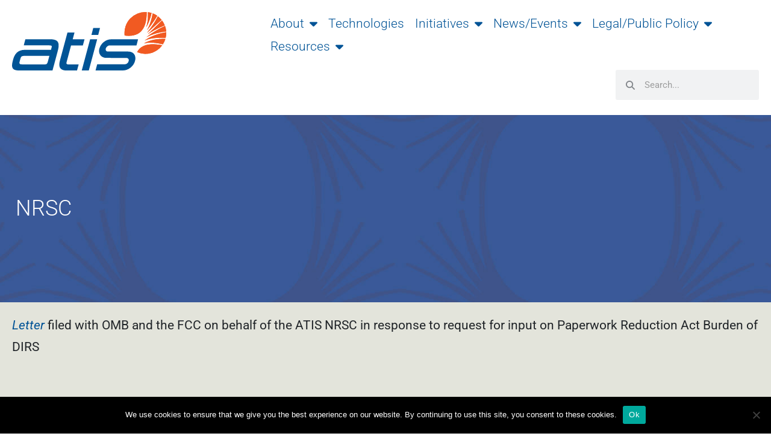

--- FILE ---
content_type: text/html; charset=UTF-8
request_url: https://atis.org/policy/public-policy-filings/nrsc-19/
body_size: 28930
content:
<!DOCTYPE html>
<html lang="en-US">
<head>
<meta charset="UTF-8">
<meta name="viewport" content="width=device-width, initial-scale=1">
<link rel="profile" href="https://gmpg.org/xfn/11">
<link rel="preload" href="/wp-content/themes/astra/assets/fonts/astra.woff">
<title>NRSC &#8211; ATIS</title>
<meta name='robots' content='max-image-preview:large' />
	<style>img:is([sizes="auto" i], [sizes^="auto," i]) { contain-intrinsic-size: 3000px 1500px }</style>
	<link rel='dns-prefetch' href='//code.jquery.com' />
<link rel='dns-prefetch' href='//use.fontawesome.com' />
<link rel='dns-prefetch' href='//www.googletagmanager.com' />
<link rel='dns-prefetch' href='//fonts.googleapis.com' />
<link rel='dns-prefetch' href='//cdn.jsdelivr.net' />
<link rel="alternate" type="application/rss+xml" title="ATIS &raquo; Feed" href="https://atis.org/feed/" />
<script>
window._wpemojiSettings = {"baseUrl":"https:\/\/s.w.org\/images\/core\/emoji\/16.0.1\/72x72\/","ext":".png","svgUrl":"https:\/\/s.w.org\/images\/core\/emoji\/16.0.1\/svg\/","svgExt":".svg","source":{"concatemoji":"https:\/\/atis.org\/wp-includes\/js\/wp-emoji-release.min.js?ver=6.8.3"}};
/*! This file is auto-generated */
!function(s,n){var o,i,e;function c(e){try{var t={supportTests:e,timestamp:(new Date).valueOf()};sessionStorage.setItem(o,JSON.stringify(t))}catch(e){}}function p(e,t,n){e.clearRect(0,0,e.canvas.width,e.canvas.height),e.fillText(t,0,0);var t=new Uint32Array(e.getImageData(0,0,e.canvas.width,e.canvas.height).data),a=(e.clearRect(0,0,e.canvas.width,e.canvas.height),e.fillText(n,0,0),new Uint32Array(e.getImageData(0,0,e.canvas.width,e.canvas.height).data));return t.every(function(e,t){return e===a[t]})}function u(e,t){e.clearRect(0,0,e.canvas.width,e.canvas.height),e.fillText(t,0,0);for(var n=e.getImageData(16,16,1,1),a=0;a<n.data.length;a++)if(0!==n.data[a])return!1;return!0}function f(e,t,n,a){switch(t){case"flag":return n(e,"\ud83c\udff3\ufe0f\u200d\u26a7\ufe0f","\ud83c\udff3\ufe0f\u200b\u26a7\ufe0f")?!1:!n(e,"\ud83c\udde8\ud83c\uddf6","\ud83c\udde8\u200b\ud83c\uddf6")&&!n(e,"\ud83c\udff4\udb40\udc67\udb40\udc62\udb40\udc65\udb40\udc6e\udb40\udc67\udb40\udc7f","\ud83c\udff4\u200b\udb40\udc67\u200b\udb40\udc62\u200b\udb40\udc65\u200b\udb40\udc6e\u200b\udb40\udc67\u200b\udb40\udc7f");case"emoji":return!a(e,"\ud83e\udedf")}return!1}function g(e,t,n,a){var r="undefined"!=typeof WorkerGlobalScope&&self instanceof WorkerGlobalScope?new OffscreenCanvas(300,150):s.createElement("canvas"),o=r.getContext("2d",{willReadFrequently:!0}),i=(o.textBaseline="top",o.font="600 32px Arial",{});return e.forEach(function(e){i[e]=t(o,e,n,a)}),i}function t(e){var t=s.createElement("script");t.src=e,t.defer=!0,s.head.appendChild(t)}"undefined"!=typeof Promise&&(o="wpEmojiSettingsSupports",i=["flag","emoji"],n.supports={everything:!0,everythingExceptFlag:!0},e=new Promise(function(e){s.addEventListener("DOMContentLoaded",e,{once:!0})}),new Promise(function(t){var n=function(){try{var e=JSON.parse(sessionStorage.getItem(o));if("object"==typeof e&&"number"==typeof e.timestamp&&(new Date).valueOf()<e.timestamp+604800&&"object"==typeof e.supportTests)return e.supportTests}catch(e){}return null}();if(!n){if("undefined"!=typeof Worker&&"undefined"!=typeof OffscreenCanvas&&"undefined"!=typeof URL&&URL.createObjectURL&&"undefined"!=typeof Blob)try{var e="postMessage("+g.toString()+"("+[JSON.stringify(i),f.toString(),p.toString(),u.toString()].join(",")+"));",a=new Blob([e],{type:"text/javascript"}),r=new Worker(URL.createObjectURL(a),{name:"wpTestEmojiSupports"});return void(r.onmessage=function(e){c(n=e.data),r.terminate(),t(n)})}catch(e){}c(n=g(i,f,p,u))}t(n)}).then(function(e){for(var t in e)n.supports[t]=e[t],n.supports.everything=n.supports.everything&&n.supports[t],"flag"!==t&&(n.supports.everythingExceptFlag=n.supports.everythingExceptFlag&&n.supports[t]);n.supports.everythingExceptFlag=n.supports.everythingExceptFlag&&!n.supports.flag,n.DOMReady=!1,n.readyCallback=function(){n.DOMReady=!0}}).then(function(){return e}).then(function(){var e;n.supports.everything||(n.readyCallback(),(e=n.source||{}).concatemoji?t(e.concatemoji):e.wpemoji&&e.twemoji&&(t(e.twemoji),t(e.wpemoji)))}))}((window,document),window._wpemojiSettings);
</script>
<link rel='stylesheet' id='style-css' href='https://atis.org/wp-content/plugins/atis_common_elements/css/style.css?ver=1.12' type='text/css' media='all' />
<link rel='stylesheet' id='wp_nav_menu_breadcrumbs_css-css' href='https://atis.org/wp-content/plugins/wp-nav-menu-breadcrumbs/assets/css/wp-nav-menu-breadcrumbs-style.css?ver=1.1' type='text/css' media='all' />
<link rel='stylesheet' id='sdm-styles-css' href='https://atis.org/wp-content/plugins/simple-download-monitor/css/sdm_wp_styles.css?ver=6.8.3' type='text/css' media='all' />
<link rel='stylesheet' id='astra-theme-css-css' href='https://atis.org/wp-content/themes/astra/assets/css/minified/style.min.css?ver=4.11.15' type='text/css' media='all' />
<style id='astra-theme-css-inline-css' type='text/css'>
.ast-no-sidebar .entry-content .alignfull {margin-left: calc( -50vw + 50%);margin-right: calc( -50vw + 50%);max-width: 100vw;width: 100vw;}.ast-no-sidebar .entry-content .alignwide {margin-left: calc(-41vw + 50%);margin-right: calc(-41vw + 50%);max-width: unset;width: unset;}.ast-no-sidebar .entry-content .alignfull .alignfull,.ast-no-sidebar .entry-content .alignfull .alignwide,.ast-no-sidebar .entry-content .alignwide .alignfull,.ast-no-sidebar .entry-content .alignwide .alignwide,.ast-no-sidebar .entry-content .wp-block-column .alignfull,.ast-no-sidebar .entry-content .wp-block-column .alignwide{width: 100%;margin-left: auto;margin-right: auto;}.wp-block-gallery,.blocks-gallery-grid {margin: 0;}.wp-block-separator {max-width: 100px;}.wp-block-separator.is-style-wide,.wp-block-separator.is-style-dots {max-width: none;}.entry-content .has-2-columns .wp-block-column:first-child {padding-right: 10px;}.entry-content .has-2-columns .wp-block-column:last-child {padding-left: 10px;}@media (max-width: 782px) {.entry-content .wp-block-columns .wp-block-column {flex-basis: 100%;}.entry-content .has-2-columns .wp-block-column:first-child {padding-right: 0;}.entry-content .has-2-columns .wp-block-column:last-child {padding-left: 0;}}body .entry-content .wp-block-latest-posts {margin-left: 0;}body .entry-content .wp-block-latest-posts li {list-style: none;}.ast-no-sidebar .ast-container .entry-content .wp-block-latest-posts {margin-left: 0;}.ast-header-break-point .entry-content .alignwide {margin-left: auto;margin-right: auto;}.entry-content .blocks-gallery-item img {margin-bottom: auto;}.wp-block-pullquote {border-top: 4px solid #555d66;border-bottom: 4px solid #555d66;color: #40464d;}:root{--ast-post-nav-space:0;--ast-container-default-xlg-padding:6.67em;--ast-container-default-lg-padding:5.67em;--ast-container-default-slg-padding:4.34em;--ast-container-default-md-padding:3.34em;--ast-container-default-sm-padding:6.67em;--ast-container-default-xs-padding:2.4em;--ast-container-default-xxs-padding:1.4em;--ast-code-block-background:#EEEEEE;--ast-comment-inputs-background:#FAFAFA;--ast-normal-container-width:1600px;--ast-narrow-container-width:750px;--ast-blog-title-font-weight:normal;--ast-blog-meta-weight:inherit;--ast-global-color-primary:var(--ast-global-color-5);--ast-global-color-secondary:var(--ast-global-color-4);--ast-global-color-alternate-background:var(--ast-global-color-7);--ast-global-color-subtle-background:var(--ast-global-color-6);--ast-bg-style-guide:#F8FAFC;--ast-shadow-style-guide:0px 0px 4px 0 #00000057;--ast-global-dark-bg-style:#fff;--ast-global-dark-lfs:#fbfbfb;--ast-widget-bg-color:#fafafa;--ast-wc-container-head-bg-color:#fbfbfb;--ast-title-layout-bg:#eeeeee;--ast-search-border-color:#e7e7e7;--ast-lifter-hover-bg:#e6e6e6;--ast-gallery-block-color:#000;--srfm-color-input-label:var(--ast-global-color-2);}html{font-size:112.5%;}a,.page-title{color:#005496;}a:hover,a:focus{color:#f15a22;}body,button,input,select,textarea,.ast-button,.ast-custom-button{font-family:'Roboto',sans-serif;font-weight:inherit;font-size:18px;font-size:1rem;line-height:var(--ast-body-line-height,1.65em);}blockquote{color:var(--ast-global-color-3);}h1,h2,h3,h4,h5,h6,.entry-content :where(h1,h2,h3,h4,h5,h6),.site-title,.site-title a{font-family:'Roboto',sans-serif;}.ast-site-identity .site-title a{color:var(--ast-global-color-2);}.site-title{font-size:35px;font-size:1.9444444444444rem;display:none;}header .custom-logo-link img{max-width:446px;width:446px;}.astra-logo-svg{width:446px;}.site-header .site-description{font-size:15px;font-size:0.83333333333333rem;display:none;}.entry-title{font-size:26px;font-size:1.4444444444444rem;}.archive .ast-article-post .ast-article-inner,.blog .ast-article-post .ast-article-inner,.archive .ast-article-post .ast-article-inner:hover,.blog .ast-article-post .ast-article-inner:hover{overflow:hidden;}h1,.entry-content :where(h1){font-size:38px;font-size:2.1111111111111rem;font-family:'Roboto',sans-serif;line-height:1.4em;}h2,.entry-content :where(h2){font-size:32px;font-size:1.7777777777778rem;font-family:'Roboto',sans-serif;line-height:1.3em;}h3,.entry-content :where(h3){font-size:26px;font-size:1.4444444444444rem;font-family:'Roboto',sans-serif;line-height:1.3em;}h4,.entry-content :where(h4){font-size:24px;font-size:1.3333333333333rem;line-height:1.2em;font-family:'Roboto',sans-serif;}h5,.entry-content :where(h5){font-size:20px;font-size:1.1111111111111rem;line-height:1.2em;font-family:'Roboto',sans-serif;}h6,.entry-content :where(h6){font-size:16px;font-size:0.88888888888889rem;line-height:1.25em;font-family:'Roboto',sans-serif;}::selection{background-color:#005496;color:#ffffff;}body,h1,h2,h3,h4,h5,h6,.entry-title a,.entry-content :where(h1,h2,h3,h4,h5,h6){color:var(--ast-global-color-3);}.tagcloud a:hover,.tagcloud a:focus,.tagcloud a.current-item{color:#ffffff;border-color:#005496;background-color:#005496;}input:focus,input[type="text"]:focus,input[type="email"]:focus,input[type="url"]:focus,input[type="password"]:focus,input[type="reset"]:focus,input[type="search"]:focus,textarea:focus{border-color:#005496;}input[type="radio"]:checked,input[type=reset],input[type="checkbox"]:checked,input[type="checkbox"]:hover:checked,input[type="checkbox"]:focus:checked,input[type=range]::-webkit-slider-thumb{border-color:#005496;background-color:#005496;box-shadow:none;}.site-footer a:hover + .post-count,.site-footer a:focus + .post-count{background:#005496;border-color:#005496;}.single .nav-links .nav-previous,.single .nav-links .nav-next{color:#005496;}.entry-meta,.entry-meta *{line-height:1.45;color:#005496;}.entry-meta a:not(.ast-button):hover,.entry-meta a:not(.ast-button):hover *,.entry-meta a:not(.ast-button):focus,.entry-meta a:not(.ast-button):focus *,.page-links > .page-link,.page-links .page-link:hover,.post-navigation a:hover{color:#f15a22;}#cat option,.secondary .calendar_wrap thead a,.secondary .calendar_wrap thead a:visited{color:#005496;}.secondary .calendar_wrap #today,.ast-progress-val span{background:#005496;}.secondary a:hover + .post-count,.secondary a:focus + .post-count{background:#005496;border-color:#005496;}.calendar_wrap #today > a{color:#ffffff;}.page-links .page-link,.single .post-navigation a{color:#005496;}.ast-search-menu-icon .search-form button.search-submit{padding:0 4px;}.ast-search-menu-icon form.search-form{padding-right:0;}.ast-header-search .ast-search-menu-icon.ast-dropdown-active .search-form,.ast-header-search .ast-search-menu-icon.ast-dropdown-active .search-field:focus{transition:all 0.2s;}.search-form input.search-field:focus{outline:none;}.widget-title,.widget .wp-block-heading{font-size:25px;font-size:1.3888888888889rem;color:var(--ast-global-color-3);}.ast-search-menu-icon.slide-search a:focus-visible:focus-visible,.astra-search-icon:focus-visible,#close:focus-visible,a:focus-visible,.ast-menu-toggle:focus-visible,.site .skip-link:focus-visible,.wp-block-loginout input:focus-visible,.wp-block-search.wp-block-search__button-inside .wp-block-search__inside-wrapper,.ast-header-navigation-arrow:focus-visible,.ast-orders-table__row .ast-orders-table__cell:focus-visible,a#ast-apply-coupon:focus-visible,#ast-apply-coupon:focus-visible,#close:focus-visible,.button.search-submit:focus-visible,#search_submit:focus,.normal-search:focus-visible,.ast-header-account-wrap:focus-visible,.astra-cart-drawer-close:focus,.ast-single-variation:focus,.ast-button:focus{outline-style:dotted;outline-color:inherit;outline-width:thin;}input:focus,input[type="text"]:focus,input[type="email"]:focus,input[type="url"]:focus,input[type="password"]:focus,input[type="reset"]:focus,input[type="search"]:focus,input[type="number"]:focus,textarea:focus,.wp-block-search__input:focus,[data-section="section-header-mobile-trigger"] .ast-button-wrap .ast-mobile-menu-trigger-minimal:focus,.ast-mobile-popup-drawer.active .menu-toggle-close:focus,#ast-scroll-top:focus,#coupon_code:focus,#ast-coupon-code:focus{border-style:dotted;border-color:inherit;border-width:thin;}input{outline:none;}.main-header-menu .menu-link,.ast-header-custom-item a{color:var(--ast-global-color-3);}.main-header-menu .menu-item:hover > .menu-link,.main-header-menu .menu-item:hover > .ast-menu-toggle,.main-header-menu .ast-masthead-custom-menu-items a:hover,.main-header-menu .menu-item.focus > .menu-link,.main-header-menu .menu-item.focus > .ast-menu-toggle,.main-header-menu .current-menu-item > .menu-link,.main-header-menu .current-menu-ancestor > .menu-link,.main-header-menu .current-menu-item > .ast-menu-toggle,.main-header-menu .current-menu-ancestor > .ast-menu-toggle{color:#005496;}.header-main-layout-3 .ast-main-header-bar-alignment{margin-right:auto;}.header-main-layout-2 .site-header-section-left .ast-site-identity{text-align:left;}.site-logo-img img{ transition:all 0.2s linear;}body .ast-oembed-container *{position:absolute;top:0;width:100%;height:100%;left:0;}body .wp-block-embed-pocket-casts .ast-oembed-container *{position:unset;}.ast-header-break-point .ast-mobile-menu-buttons-minimal.menu-toggle{background:transparent;color:#005496;}.ast-header-break-point .ast-mobile-menu-buttons-outline.menu-toggle{background:transparent;border:1px solid #005496;color:#005496;}.ast-header-break-point .ast-mobile-menu-buttons-fill.menu-toggle{background:#005496;}.ast-single-post-featured-section + article {margin-top: 2em;}.site-content .ast-single-post-featured-section img {width: 100%;overflow: hidden;object-fit: cover;}.site > .ast-single-related-posts-container {margin-top: 0;}@media (min-width: 769px) {.ast-desktop .ast-container--narrow {max-width: var(--ast-narrow-container-width);margin: 0 auto;}}.footer-adv .footer-adv-overlay{border-top-style:solid;border-top-color:#7a7a7a;}@media( max-width: 420px ) {.single .nav-links .nav-previous,.single .nav-links .nav-next {width: 100%;text-align: center;}}.wp-block-buttons.aligncenter{justify-content:center;}@media (max-width:782px){.entry-content .wp-block-columns .wp-block-column{margin-left:0px;}}.wp-block-image.aligncenter{margin-left:auto;margin-right:auto;}.wp-block-table.aligncenter{margin-left:auto;margin-right:auto;}.wp-block-buttons .wp-block-button.is-style-outline .wp-block-button__link.wp-element-button,.ast-outline-button,.wp-block-uagb-buttons-child .uagb-buttons-repeater.ast-outline-button{border-top-width:2px;border-right-width:2px;border-bottom-width:2px;border-left-width:2px;font-family:inherit;font-weight:inherit;line-height:1em;}.wp-block-button .wp-block-button__link.wp-element-button.is-style-outline:not(.has-background),.wp-block-button.is-style-outline>.wp-block-button__link.wp-element-button:not(.has-background),.ast-outline-button{background-color:transparent;}.entry-content[data-ast-blocks-layout] > figure{margin-bottom:1em;}.elementor-widget-container .elementor-loop-container .e-loop-item[data-elementor-type="loop-item"]{width:100%;}@media (max-width:768px){.ast-left-sidebar #content > .ast-container{display:flex;flex-direction:column-reverse;width:100%;}.ast-separate-container .ast-article-post,.ast-separate-container .ast-article-single{padding:1.5em 2.14em;}.ast-author-box img.avatar{margin:20px 0 0 0;}}@media (min-width:769px){.ast-separate-container.ast-right-sidebar #primary,.ast-separate-container.ast-left-sidebar #primary{border:0;}.search-no-results.ast-separate-container #primary{margin-bottom:4em;}}.elementor-widget-button .elementor-button{border-style:solid;text-decoration:none;border-top-width:0;border-right-width:0;border-left-width:0;border-bottom-width:0;}body .elementor-button.elementor-size-sm,body .elementor-button.elementor-size-xs,body .elementor-button.elementor-size-md,body .elementor-button.elementor-size-lg,body .elementor-button.elementor-size-xl,body .elementor-button{padding-top:10px;padding-right:40px;padding-bottom:10px;padding-left:40px;}.elementor-widget-button .elementor-button{border-color:#005496;background-color:#005496;}.elementor-widget-button .elementor-button:hover,.elementor-widget-button .elementor-button:focus{color:#000000;background-color:#f15a22;border-color:#f15a22;}.wp-block-button .wp-block-button__link ,.elementor-widget-button .elementor-button,.elementor-widget-button .elementor-button:visited{color:#ffffff;}.elementor-widget-button .elementor-button{line-height:1em;}.wp-block-button .wp-block-button__link:hover,.wp-block-button .wp-block-button__link:focus{color:#000000;background-color:#f15a22;border-color:#f15a22;}.elementor-widget-heading h1.elementor-heading-title{line-height:1.4em;}.elementor-widget-heading h2.elementor-heading-title{line-height:1.3em;}.elementor-widget-heading h3.elementor-heading-title{line-height:1.3em;}.elementor-widget-heading h4.elementor-heading-title{line-height:1.2em;}.elementor-widget-heading h5.elementor-heading-title{line-height:1.2em;}.elementor-widget-heading h6.elementor-heading-title{line-height:1.25em;}.wp-block-button .wp-block-button__link{border-top-width:0;border-right-width:0;border-left-width:0;border-bottom-width:0;border-color:#005496;background-color:#005496;color:#ffffff;font-family:inherit;font-weight:inherit;line-height:1em;padding-top:10px;padding-right:40px;padding-bottom:10px;padding-left:40px;}.menu-toggle,button,.ast-button,.ast-custom-button,.button,input#submit,input[type="button"],input[type="submit"],input[type="reset"]{border-style:solid;border-top-width:0;border-right-width:0;border-left-width:0;border-bottom-width:0;color:#ffffff;border-color:#005496;background-color:#005496;padding-top:10px;padding-right:40px;padding-bottom:10px;padding-left:40px;font-family:inherit;font-weight:inherit;line-height:1em;}button:focus,.menu-toggle:hover,button:hover,.ast-button:hover,.ast-custom-button:hover .button:hover,.ast-custom-button:hover ,input[type=reset]:hover,input[type=reset]:focus,input#submit:hover,input#submit:focus,input[type="button"]:hover,input[type="button"]:focus,input[type="submit"]:hover,input[type="submit"]:focus{color:#000000;background-color:#f15a22;border-color:#f15a22;}@media (max-width:768px){.ast-mobile-header-stack .main-header-bar .ast-search-menu-icon{display:inline-block;}.ast-header-break-point.ast-header-custom-item-outside .ast-mobile-header-stack .main-header-bar .ast-search-icon{margin:0;}.ast-comment-avatar-wrap img{max-width:2.5em;}.ast-comment-meta{padding:0 1.8888em 1.3333em;}.ast-separate-container .ast-comment-list li.depth-1{padding:1.5em 2.14em;}.ast-separate-container .comment-respond{padding:2em 2.14em;}}@media (min-width:544px){.ast-container{max-width:100%;}}@media (max-width:544px){.ast-separate-container .ast-article-post,.ast-separate-container .ast-article-single,.ast-separate-container .comments-title,.ast-separate-container .ast-archive-description{padding:1.5em 1em;}.ast-separate-container #content .ast-container{padding-left:0.54em;padding-right:0.54em;}.ast-separate-container .ast-comment-list .bypostauthor{padding:.5em;}.ast-search-menu-icon.ast-dropdown-active .search-field{width:170px;}.site-branding img,.site-header .site-logo-img .custom-logo-link img{max-width:100%;}} #ast-mobile-header .ast-site-header-cart-li a{pointer-events:none;}.ast-no-sidebar.ast-separate-container .entry-content .alignfull {margin-left: -6.67em;margin-right: -6.67em;width: auto;}@media (max-width: 1200px) {.ast-no-sidebar.ast-separate-container .entry-content .alignfull {margin-left: -2.4em;margin-right: -2.4em;}}@media (max-width: 768px) {.ast-no-sidebar.ast-separate-container .entry-content .alignfull {margin-left: -2.14em;margin-right: -2.14em;}}@media (max-width: 544px) {.ast-no-sidebar.ast-separate-container .entry-content .alignfull {margin-left: -1em;margin-right: -1em;}}.ast-no-sidebar.ast-separate-container .entry-content .alignwide {margin-left: -20px;margin-right: -20px;}.ast-no-sidebar.ast-separate-container .entry-content .wp-block-column .alignfull,.ast-no-sidebar.ast-separate-container .entry-content .wp-block-column .alignwide {margin-left: auto;margin-right: auto;width: 100%;}@media (max-width:768px){.site-title{display:none;}.site-header .site-description{display:none;}h1,.entry-content :where(h1){font-size:30px;}h2,.entry-content :where(h2){font-size:25px;}h3,.entry-content :where(h3){font-size:20px;}}@media (max-width:544px){.site-title{display:none;}.site-header .site-description{display:none;}h1,.entry-content :where(h1){font-size:30px;}h2,.entry-content :where(h2){font-size:25px;}h3,.entry-content :where(h3){font-size:20px;}}@media (max-width:768px){html{font-size:102.6%;}}@media (max-width:544px){html{font-size:102.6%;}}@media (min-width:769px){.ast-container{max-width:1640px;}}@font-face {font-family: "Astra";src: url(https://atis.org/wp-content/themes/astra/assets/fonts/astra.woff) format("woff"),url(https://atis.org/wp-content/themes/astra/assets/fonts/astra.ttf) format("truetype"),url(https://atis.org/wp-content/themes/astra/assets/fonts/astra.svg#astra) format("svg");font-weight: normal;font-style: normal;font-display: fallback;}@media (max-width:921px) {.main-header-bar .main-header-bar-navigation{display:none;}}.ast-desktop .main-header-menu.submenu-with-border .sub-menu,.ast-desktop .main-header-menu.submenu-with-border .astra-full-megamenu-wrapper{border-color:#005496;}.ast-desktop .main-header-menu.submenu-with-border .sub-menu{border-top-width:2px;border-style:solid;}.ast-desktop .main-header-menu.submenu-with-border .sub-menu .sub-menu{top:-2px;}.ast-desktop .main-header-menu.submenu-with-border .sub-menu .menu-link,.ast-desktop .main-header-menu.submenu-with-border .children .menu-link{border-bottom-width:0px;border-style:solid;border-color:#eaeaea;}@media (min-width:769px){.main-header-menu .sub-menu .menu-item.ast-left-align-sub-menu:hover > .sub-menu,.main-header-menu .sub-menu .menu-item.ast-left-align-sub-menu.focus > .sub-menu{margin-left:-0px;}}.ast-small-footer{border-top-style:solid;border-top-width:1px;border-top-color:#7a7a7a;}.ast-small-footer-wrap{text-align:center;}.site .comments-area{padding-bottom:3em;}.ast-header-break-point.ast-header-custom-item-inside .main-header-bar .main-header-bar-navigation .ast-search-icon {display: none;}.ast-header-break-point.ast-header-custom-item-inside .main-header-bar .ast-search-menu-icon .search-form {padding: 0;display: block;overflow: hidden;}.ast-header-break-point .ast-header-custom-item .widget:last-child {margin-bottom: 1em;}.ast-header-custom-item .widget {margin: 0.5em;display: inline-block;vertical-align: middle;}.ast-header-custom-item .widget p {margin-bottom: 0;}.ast-header-custom-item .widget li {width: auto;}.ast-header-custom-item-inside .button-custom-menu-item .menu-link {display: none;}.ast-header-custom-item-inside.ast-header-break-point .button-custom-menu-item .ast-custom-button-link {display: none;}.ast-header-custom-item-inside.ast-header-break-point .button-custom-menu-item .menu-link {display: block;}.ast-header-break-point.ast-header-custom-item-outside .main-header-bar .ast-search-icon {margin-right: 1em;}.ast-header-break-point.ast-header-custom-item-inside .main-header-bar .ast-search-menu-icon .search-field,.ast-header-break-point.ast-header-custom-item-inside .main-header-bar .ast-search-menu-icon.ast-inline-search .search-field {width: 100%;padding-right: 5.5em;}.ast-header-break-point.ast-header-custom-item-inside .main-header-bar .ast-search-menu-icon .search-submit {display: block;position: absolute;height: 100%;top: 0;right: 0;padding: 0 1em;border-radius: 0;}.ast-header-break-point .ast-header-custom-item .ast-masthead-custom-menu-items {padding-left: 20px;padding-right: 20px;margin-bottom: 1em;margin-top: 1em;}.ast-header-custom-item-inside.ast-header-break-point .button-custom-menu-item {padding-left: 0;padding-right: 0;margin-top: 0;margin-bottom: 0;}.astra-icon-down_arrow::after {content: "\e900";font-family: Astra;}.astra-icon-close::after {content: "\e5cd";font-family: Astra;}.astra-icon-drag_handle::after {content: "\e25d";font-family: Astra;}.astra-icon-format_align_justify::after {content: "\e235";font-family: Astra;}.astra-icon-menu::after {content: "\e5d2";font-family: Astra;}.astra-icon-reorder::after {content: "\e8fe";font-family: Astra;}.astra-icon-search::after {content: "\e8b6";font-family: Astra;}.astra-icon-zoom_in::after {content: "\e56b";font-family: Astra;}.astra-icon-check-circle::after {content: "\e901";font-family: Astra;}.astra-icon-shopping-cart::after {content: "\f07a";font-family: Astra;}.astra-icon-shopping-bag::after {content: "\f290";font-family: Astra;}.astra-icon-shopping-basket::after {content: "\f291";font-family: Astra;}.astra-icon-circle-o::after {content: "\e903";font-family: Astra;}.astra-icon-certificate::after {content: "\e902";font-family: Astra;}blockquote {padding: 1.2em;}:root .has-ast-global-color-0-color{color:var(--ast-global-color-0);}:root .has-ast-global-color-0-background-color{background-color:var(--ast-global-color-0);}:root .wp-block-button .has-ast-global-color-0-color{color:var(--ast-global-color-0);}:root .wp-block-button .has-ast-global-color-0-background-color{background-color:var(--ast-global-color-0);}:root .has-ast-global-color-1-color{color:var(--ast-global-color-1);}:root .has-ast-global-color-1-background-color{background-color:var(--ast-global-color-1);}:root .wp-block-button .has-ast-global-color-1-color{color:var(--ast-global-color-1);}:root .wp-block-button .has-ast-global-color-1-background-color{background-color:var(--ast-global-color-1);}:root .has-ast-global-color-2-color{color:var(--ast-global-color-2);}:root .has-ast-global-color-2-background-color{background-color:var(--ast-global-color-2);}:root .wp-block-button .has-ast-global-color-2-color{color:var(--ast-global-color-2);}:root .wp-block-button .has-ast-global-color-2-background-color{background-color:var(--ast-global-color-2);}:root .has-ast-global-color-3-color{color:var(--ast-global-color-3);}:root .has-ast-global-color-3-background-color{background-color:var(--ast-global-color-3);}:root .wp-block-button .has-ast-global-color-3-color{color:var(--ast-global-color-3);}:root .wp-block-button .has-ast-global-color-3-background-color{background-color:var(--ast-global-color-3);}:root .has-ast-global-color-4-color{color:var(--ast-global-color-4);}:root .has-ast-global-color-4-background-color{background-color:var(--ast-global-color-4);}:root .wp-block-button .has-ast-global-color-4-color{color:var(--ast-global-color-4);}:root .wp-block-button .has-ast-global-color-4-background-color{background-color:var(--ast-global-color-4);}:root .has-ast-global-color-5-color{color:var(--ast-global-color-5);}:root .has-ast-global-color-5-background-color{background-color:var(--ast-global-color-5);}:root .wp-block-button .has-ast-global-color-5-color{color:var(--ast-global-color-5);}:root .wp-block-button .has-ast-global-color-5-background-color{background-color:var(--ast-global-color-5);}:root .has-ast-global-color-6-color{color:var(--ast-global-color-6);}:root .has-ast-global-color-6-background-color{background-color:var(--ast-global-color-6);}:root .wp-block-button .has-ast-global-color-6-color{color:var(--ast-global-color-6);}:root .wp-block-button .has-ast-global-color-6-background-color{background-color:var(--ast-global-color-6);}:root .has-ast-global-color-7-color{color:var(--ast-global-color-7);}:root .has-ast-global-color-7-background-color{background-color:var(--ast-global-color-7);}:root .wp-block-button .has-ast-global-color-7-color{color:var(--ast-global-color-7);}:root .wp-block-button .has-ast-global-color-7-background-color{background-color:var(--ast-global-color-7);}:root .has-ast-global-color-8-color{color:var(--ast-global-color-8);}:root .has-ast-global-color-8-background-color{background-color:var(--ast-global-color-8);}:root .wp-block-button .has-ast-global-color-8-color{color:var(--ast-global-color-8);}:root .wp-block-button .has-ast-global-color-8-background-color{background-color:var(--ast-global-color-8);}:root{--ast-global-color-0:#0170B9;--ast-global-color-1:#3a3a3a;--ast-global-color-2:#3a3a3a;--ast-global-color-3:#4B4F58;--ast-global-color-4:#F5F5F5;--ast-global-color-5:#FFFFFF;--ast-global-color-6:#E5E5E5;--ast-global-color-7:#424242;--ast-global-color-8:#000000;}:root {--ast-border-color : #dddddd;}.ast-single-entry-banner {-js-display: flex;display: flex;flex-direction: column;justify-content: center;text-align: center;position: relative;background: var(--ast-title-layout-bg);}.ast-single-entry-banner[data-banner-layout="layout-1"] {max-width: 1600px;background: inherit;padding: 20px 0;}.ast-single-entry-banner[data-banner-width-type="custom"] {margin: 0 auto;width: 100%;}.ast-single-entry-banner + .site-content .entry-header {margin-bottom: 0;}.site .ast-author-avatar {--ast-author-avatar-size: ;}a.ast-underline-text {text-decoration: underline;}.ast-container > .ast-terms-link {position: relative;display: block;}a.ast-button.ast-badge-tax {padding: 4px 8px;border-radius: 3px;font-size: inherit;}header.entry-header{text-align:left;}header.entry-header > *:not(:last-child){margin-bottom:10px;}@media (max-width:768px){header.entry-header{text-align:left;}}@media (max-width:544px){header.entry-header{text-align:left;}}.ast-archive-entry-banner {-js-display: flex;display: flex;flex-direction: column;justify-content: center;text-align: center;position: relative;background: var(--ast-title-layout-bg);}.ast-archive-entry-banner[data-banner-width-type="custom"] {margin: 0 auto;width: 100%;}.ast-archive-entry-banner[data-banner-layout="layout-1"] {background: inherit;padding: 20px 0;text-align: left;}body.archive .ast-archive-description{max-width:1600px;width:100%;text-align:left;padding-top:3em;padding-right:3em;padding-bottom:3em;padding-left:3em;}body.archive .ast-archive-description .ast-archive-title,body.archive .ast-archive-description .ast-archive-title *{font-size:40px;font-size:2.2222222222222rem;}body.archive .ast-archive-description > *:not(:last-child){margin-bottom:10px;}@media (max-width:768px){body.archive .ast-archive-description{text-align:left;}}@media (max-width:544px){body.archive .ast-archive-description{text-align:left;}}.ast-breadcrumbs .trail-browse,.ast-breadcrumbs .trail-items,.ast-breadcrumbs .trail-items li{display:inline-block;margin:0;padding:0;border:none;background:inherit;text-indent:0;text-decoration:none;}.ast-breadcrumbs .trail-browse{font-size:inherit;font-style:inherit;font-weight:inherit;color:inherit;}.ast-breadcrumbs .trail-items{list-style:none;}.trail-items li::after{padding:0 0.3em;content:"\00bb";}.trail-items li:last-of-type::after{display:none;}.trail-items li::after{content:"\00bb";}.ast-header-breadcrumb{padding-top:10px;padding-bottom:10px;width:100%;}.ast-default-menu-enable.ast-main-header-nav-open.ast-header-break-point .main-header-bar.ast-header-breadcrumb,.ast-main-header-nav-open .main-header-bar.ast-header-breadcrumb{padding-top:1em;padding-bottom:1em;}.ast-header-break-point .main-header-bar.ast-header-breadcrumb{border-bottom-width:1px;border-bottom-color:#eaeaea;border-bottom-style:solid;}.ast-breadcrumbs-wrapper{line-height:1.4;}.ast-breadcrumbs-wrapper .rank-math-breadcrumb p{margin-bottom:0px;}.ast-breadcrumbs-wrapper{display:block;width:100%;}h1,h2,h3,h4,h5,h6,.entry-content :where(h1,h2,h3,h4,h5,h6){color:var(--ast-global-color-2);}.elementor-posts-container [CLASS*="ast-width-"]{width:100%;}.elementor-template-full-width .ast-container{display:block;}.elementor-screen-only,.screen-reader-text,.screen-reader-text span,.ui-helper-hidden-accessible{top:0 !important;}@media (max-width:544px){.elementor-element .elementor-wc-products .woocommerce[class*="columns-"] ul.products li.product{width:auto;margin:0;}.elementor-element .woocommerce .woocommerce-result-count{float:none;}}.ast-header-break-point .main-header-bar{border-bottom-width:1px;}@media (min-width:769px){.main-header-bar{border-bottom-width:1px;}}.main-header-menu .menu-item, #astra-footer-menu .menu-item, .main-header-bar .ast-masthead-custom-menu-items{-js-display:flex;display:flex;-webkit-box-pack:center;-webkit-justify-content:center;-moz-box-pack:center;-ms-flex-pack:center;justify-content:center;-webkit-box-orient:vertical;-webkit-box-direction:normal;-webkit-flex-direction:column;-moz-box-orient:vertical;-moz-box-direction:normal;-ms-flex-direction:column;flex-direction:column;}.main-header-menu > .menu-item > .menu-link, #astra-footer-menu > .menu-item > .menu-link{height:100%;-webkit-box-align:center;-webkit-align-items:center;-moz-box-align:center;-ms-flex-align:center;align-items:center;-js-display:flex;display:flex;}.ast-primary-menu-disabled .main-header-bar .ast-masthead-custom-menu-items{flex:unset;}.main-header-menu .sub-menu .menu-item.menu-item-has-children > .menu-link:after{position:absolute;right:1em;top:50%;transform:translate(0,-50%) rotate(270deg);}.ast-header-break-point .main-header-bar .main-header-bar-navigation .page_item_has_children > .ast-menu-toggle::before, .ast-header-break-point .main-header-bar .main-header-bar-navigation .menu-item-has-children > .ast-menu-toggle::before, .ast-mobile-popup-drawer .main-header-bar-navigation .menu-item-has-children>.ast-menu-toggle::before, .ast-header-break-point .ast-mobile-header-wrap .main-header-bar-navigation .menu-item-has-children > .ast-menu-toggle::before{font-weight:bold;content:"\e900";font-family:Astra;text-decoration:inherit;display:inline-block;}.ast-header-break-point .main-navigation ul.sub-menu .menu-item .menu-link:before{content:"\e900";font-family:Astra;font-size:.65em;text-decoration:inherit;display:inline-block;transform:translate(0, -2px) rotateZ(270deg);margin-right:5px;}.widget_search .search-form:after{font-family:Astra;font-size:1.2em;font-weight:normal;content:"\e8b6";position:absolute;top:50%;right:15px;transform:translate(0, -50%);}.astra-search-icon::before{content:"\e8b6";font-family:Astra;font-style:normal;font-weight:normal;text-decoration:inherit;text-align:center;-webkit-font-smoothing:antialiased;-moz-osx-font-smoothing:grayscale;z-index:3;}.main-header-bar .main-header-bar-navigation .page_item_has_children > a:after, .main-header-bar .main-header-bar-navigation .menu-item-has-children > a:after, .menu-item-has-children .ast-header-navigation-arrow:after{content:"\e900";display:inline-block;font-family:Astra;font-size:.6rem;font-weight:bold;text-rendering:auto;-webkit-font-smoothing:antialiased;-moz-osx-font-smoothing:grayscale;margin-left:10px;line-height:normal;}.menu-item-has-children .sub-menu .ast-header-navigation-arrow:after{margin-left:0;}.ast-mobile-popup-drawer .main-header-bar-navigation .ast-submenu-expanded>.ast-menu-toggle::before{transform:rotateX(180deg);}.ast-header-break-point .main-header-bar-navigation .menu-item-has-children > .menu-link:after{display:none;}@media (min-width:769px){.ast-builder-menu .main-navigation > ul > li:last-child a{margin-right:0;}}.ast-separate-container .ast-article-inner{background-color:transparent;background-image:none;}.ast-separate-container .ast-article-post{background-color:var(--ast-global-color-5);}@media (max-width:768px){.ast-separate-container .ast-article-post{background-color:var(--ast-global-color-5);}}@media (max-width:544px){.ast-separate-container .ast-article-post{background-color:var(--ast-global-color-5);}}.ast-separate-container .ast-article-single:not(.ast-related-post), .ast-separate-container .error-404, .ast-separate-container .no-results, .single.ast-separate-container  .ast-author-meta, .ast-separate-container .related-posts-title-wrapper, .ast-separate-container .comments-count-wrapper, .ast-box-layout.ast-plain-container .site-content, .ast-padded-layout.ast-plain-container .site-content, .ast-separate-container .ast-archive-description, .ast-separate-container .comments-area .comment-respond, .ast-separate-container .comments-area .ast-comment-list li, .ast-separate-container .comments-area .comments-title{background-color:var(--ast-global-color-5);}@media (max-width:768px){.ast-separate-container .ast-article-single:not(.ast-related-post), .ast-separate-container .error-404, .ast-separate-container .no-results, .single.ast-separate-container  .ast-author-meta, .ast-separate-container .related-posts-title-wrapper, .ast-separate-container .comments-count-wrapper, .ast-box-layout.ast-plain-container .site-content, .ast-padded-layout.ast-plain-container .site-content, .ast-separate-container .ast-archive-description{background-color:var(--ast-global-color-5);}}@media (max-width:544px){.ast-separate-container .ast-article-single:not(.ast-related-post), .ast-separate-container .error-404, .ast-separate-container .no-results, .single.ast-separate-container  .ast-author-meta, .ast-separate-container .related-posts-title-wrapper, .ast-separate-container .comments-count-wrapper, .ast-box-layout.ast-plain-container .site-content, .ast-padded-layout.ast-plain-container .site-content, .ast-separate-container .ast-archive-description{background-color:var(--ast-global-color-5);}}.ast-separate-container.ast-two-container #secondary .widget{background-color:var(--ast-global-color-5);}@media (max-width:768px){.ast-separate-container.ast-two-container #secondary .widget{background-color:var(--ast-global-color-5);}}@media (max-width:544px){.ast-separate-container.ast-two-container #secondary .widget{background-color:var(--ast-global-color-5);}}:root{--e-global-color-astglobalcolor0:#0170B9;--e-global-color-astglobalcolor1:#3a3a3a;--e-global-color-astglobalcolor2:#3a3a3a;--e-global-color-astglobalcolor3:#4B4F58;--e-global-color-astglobalcolor4:#F5F5F5;--e-global-color-astglobalcolor5:#FFFFFF;--e-global-color-astglobalcolor6:#E5E5E5;--e-global-color-astglobalcolor7:#424242;--e-global-color-astglobalcolor8:#000000;}
</style>
<link rel='stylesheet' id='astra-google-fonts-css' href='https://fonts.googleapis.com/css?family=Roboto%3A400%2C&#038;display=fallback&#038;ver=4.11.15' type='text/css' media='all' />
<link rel='stylesheet' id='astra-menu-animation-css' href='https://atis.org/wp-content/themes/astra/assets/css/minified/menu-animation.min.css?ver=4.11.15' type='text/css' media='all' />
<style id='wp-emoji-styles-inline-css' type='text/css'>

	img.wp-smiley, img.emoji {
		display: inline !important;
		border: none !important;
		box-shadow: none !important;
		height: 1em !important;
		width: 1em !important;
		margin: 0 0.07em !important;
		vertical-align: -0.1em !important;
		background: none !important;
		padding: 0 !important;
	}
</style>
<link rel='stylesheet' id='wp-block-library-css' href='https://atis.org/wp-includes/css/dist/block-library/style.min.css?ver=6.8.3' type='text/css' media='all' />
<style id='font-awesome-svg-styles-default-inline-css' type='text/css'>
.svg-inline--fa {
  display: inline-block;
  height: 1em;
  overflow: visible;
  vertical-align: -.125em;
}
</style>
<link rel='stylesheet' id='font-awesome-svg-styles-css' href='https://atis.org/wp-content/uploads/font-awesome/v6.5.0/css/svg-with-js.css' type='text/css' media='all' />
<style id='font-awesome-svg-styles-inline-css' type='text/css'>
   .wp-block-font-awesome-icon svg::before,
   .wp-rich-text-font-awesome-icon svg::before {content: unset;}
</style>
<style id='global-styles-inline-css' type='text/css'>
:root{--wp--preset--aspect-ratio--square: 1;--wp--preset--aspect-ratio--4-3: 4/3;--wp--preset--aspect-ratio--3-4: 3/4;--wp--preset--aspect-ratio--3-2: 3/2;--wp--preset--aspect-ratio--2-3: 2/3;--wp--preset--aspect-ratio--16-9: 16/9;--wp--preset--aspect-ratio--9-16: 9/16;--wp--preset--color--black: #000000;--wp--preset--color--cyan-bluish-gray: #abb8c3;--wp--preset--color--white: #ffffff;--wp--preset--color--pale-pink: #f78da7;--wp--preset--color--vivid-red: #cf2e2e;--wp--preset--color--luminous-vivid-orange: #ff6900;--wp--preset--color--luminous-vivid-amber: #fcb900;--wp--preset--color--light-green-cyan: #7bdcb5;--wp--preset--color--vivid-green-cyan: #00d084;--wp--preset--color--pale-cyan-blue: #8ed1fc;--wp--preset--color--vivid-cyan-blue: #0693e3;--wp--preset--color--vivid-purple: #9b51e0;--wp--preset--color--ast-global-color-0: var(--ast-global-color-0);--wp--preset--color--ast-global-color-1: var(--ast-global-color-1);--wp--preset--color--ast-global-color-2: var(--ast-global-color-2);--wp--preset--color--ast-global-color-3: var(--ast-global-color-3);--wp--preset--color--ast-global-color-4: var(--ast-global-color-4);--wp--preset--color--ast-global-color-5: var(--ast-global-color-5);--wp--preset--color--ast-global-color-6: var(--ast-global-color-6);--wp--preset--color--ast-global-color-7: var(--ast-global-color-7);--wp--preset--color--ast-global-color-8: var(--ast-global-color-8);--wp--preset--gradient--vivid-cyan-blue-to-vivid-purple: linear-gradient(135deg,rgba(6,147,227,1) 0%,rgb(155,81,224) 100%);--wp--preset--gradient--light-green-cyan-to-vivid-green-cyan: linear-gradient(135deg,rgb(122,220,180) 0%,rgb(0,208,130) 100%);--wp--preset--gradient--luminous-vivid-amber-to-luminous-vivid-orange: linear-gradient(135deg,rgba(252,185,0,1) 0%,rgba(255,105,0,1) 100%);--wp--preset--gradient--luminous-vivid-orange-to-vivid-red: linear-gradient(135deg,rgba(255,105,0,1) 0%,rgb(207,46,46) 100%);--wp--preset--gradient--very-light-gray-to-cyan-bluish-gray: linear-gradient(135deg,rgb(238,238,238) 0%,rgb(169,184,195) 100%);--wp--preset--gradient--cool-to-warm-spectrum: linear-gradient(135deg,rgb(74,234,220) 0%,rgb(151,120,209) 20%,rgb(207,42,186) 40%,rgb(238,44,130) 60%,rgb(251,105,98) 80%,rgb(254,248,76) 100%);--wp--preset--gradient--blush-light-purple: linear-gradient(135deg,rgb(255,206,236) 0%,rgb(152,150,240) 100%);--wp--preset--gradient--blush-bordeaux: linear-gradient(135deg,rgb(254,205,165) 0%,rgb(254,45,45) 50%,rgb(107,0,62) 100%);--wp--preset--gradient--luminous-dusk: linear-gradient(135deg,rgb(255,203,112) 0%,rgb(199,81,192) 50%,rgb(65,88,208) 100%);--wp--preset--gradient--pale-ocean: linear-gradient(135deg,rgb(255,245,203) 0%,rgb(182,227,212) 50%,rgb(51,167,181) 100%);--wp--preset--gradient--electric-grass: linear-gradient(135deg,rgb(202,248,128) 0%,rgb(113,206,126) 100%);--wp--preset--gradient--midnight: linear-gradient(135deg,rgb(2,3,129) 0%,rgb(40,116,252) 100%);--wp--preset--font-size--small: 13px;--wp--preset--font-size--medium: 20px;--wp--preset--font-size--large: 36px;--wp--preset--font-size--x-large: 42px;--wp--preset--spacing--20: 0.44rem;--wp--preset--spacing--30: 0.67rem;--wp--preset--spacing--40: 1rem;--wp--preset--spacing--50: 1.5rem;--wp--preset--spacing--60: 2.25rem;--wp--preset--spacing--70: 3.38rem;--wp--preset--spacing--80: 5.06rem;--wp--preset--shadow--natural: 6px 6px 9px rgba(0, 0, 0, 0.2);--wp--preset--shadow--deep: 12px 12px 50px rgba(0, 0, 0, 0.4);--wp--preset--shadow--sharp: 6px 6px 0px rgba(0, 0, 0, 0.2);--wp--preset--shadow--outlined: 6px 6px 0px -3px rgba(255, 255, 255, 1), 6px 6px rgba(0, 0, 0, 1);--wp--preset--shadow--crisp: 6px 6px 0px rgba(0, 0, 0, 1);}:root { --wp--style--global--content-size: var(--wp--custom--ast-content-width-size);--wp--style--global--wide-size: var(--wp--custom--ast-wide-width-size); }:where(body) { margin: 0; }.wp-site-blocks > .alignleft { float: left; margin-right: 2em; }.wp-site-blocks > .alignright { float: right; margin-left: 2em; }.wp-site-blocks > .aligncenter { justify-content: center; margin-left: auto; margin-right: auto; }:where(.wp-site-blocks) > * { margin-block-start: 24px; margin-block-end: 0; }:where(.wp-site-blocks) > :first-child { margin-block-start: 0; }:where(.wp-site-blocks) > :last-child { margin-block-end: 0; }:root { --wp--style--block-gap: 24px; }:root :where(.is-layout-flow) > :first-child{margin-block-start: 0;}:root :where(.is-layout-flow) > :last-child{margin-block-end: 0;}:root :where(.is-layout-flow) > *{margin-block-start: 24px;margin-block-end: 0;}:root :where(.is-layout-constrained) > :first-child{margin-block-start: 0;}:root :where(.is-layout-constrained) > :last-child{margin-block-end: 0;}:root :where(.is-layout-constrained) > *{margin-block-start: 24px;margin-block-end: 0;}:root :where(.is-layout-flex){gap: 24px;}:root :where(.is-layout-grid){gap: 24px;}.is-layout-flow > .alignleft{float: left;margin-inline-start: 0;margin-inline-end: 2em;}.is-layout-flow > .alignright{float: right;margin-inline-start: 2em;margin-inline-end: 0;}.is-layout-flow > .aligncenter{margin-left: auto !important;margin-right: auto !important;}.is-layout-constrained > .alignleft{float: left;margin-inline-start: 0;margin-inline-end: 2em;}.is-layout-constrained > .alignright{float: right;margin-inline-start: 2em;margin-inline-end: 0;}.is-layout-constrained > .aligncenter{margin-left: auto !important;margin-right: auto !important;}.is-layout-constrained > :where(:not(.alignleft):not(.alignright):not(.alignfull)){max-width: var(--wp--style--global--content-size);margin-left: auto !important;margin-right: auto !important;}.is-layout-constrained > .alignwide{max-width: var(--wp--style--global--wide-size);}body .is-layout-flex{display: flex;}.is-layout-flex{flex-wrap: wrap;align-items: center;}.is-layout-flex > :is(*, div){margin: 0;}body .is-layout-grid{display: grid;}.is-layout-grid > :is(*, div){margin: 0;}body{padding-top: 0px;padding-right: 0px;padding-bottom: 0px;padding-left: 0px;}a:where(:not(.wp-element-button)){text-decoration: none;}:root :where(.wp-element-button, .wp-block-button__link){background-color: #32373c;border-width: 0;color: #fff;font-family: inherit;font-size: inherit;line-height: inherit;padding: calc(0.667em + 2px) calc(1.333em + 2px);text-decoration: none;}.has-black-color{color: var(--wp--preset--color--black) !important;}.has-cyan-bluish-gray-color{color: var(--wp--preset--color--cyan-bluish-gray) !important;}.has-white-color{color: var(--wp--preset--color--white) !important;}.has-pale-pink-color{color: var(--wp--preset--color--pale-pink) !important;}.has-vivid-red-color{color: var(--wp--preset--color--vivid-red) !important;}.has-luminous-vivid-orange-color{color: var(--wp--preset--color--luminous-vivid-orange) !important;}.has-luminous-vivid-amber-color{color: var(--wp--preset--color--luminous-vivid-amber) !important;}.has-light-green-cyan-color{color: var(--wp--preset--color--light-green-cyan) !important;}.has-vivid-green-cyan-color{color: var(--wp--preset--color--vivid-green-cyan) !important;}.has-pale-cyan-blue-color{color: var(--wp--preset--color--pale-cyan-blue) !important;}.has-vivid-cyan-blue-color{color: var(--wp--preset--color--vivid-cyan-blue) !important;}.has-vivid-purple-color{color: var(--wp--preset--color--vivid-purple) !important;}.has-ast-global-color-0-color{color: var(--wp--preset--color--ast-global-color-0) !important;}.has-ast-global-color-1-color{color: var(--wp--preset--color--ast-global-color-1) !important;}.has-ast-global-color-2-color{color: var(--wp--preset--color--ast-global-color-2) !important;}.has-ast-global-color-3-color{color: var(--wp--preset--color--ast-global-color-3) !important;}.has-ast-global-color-4-color{color: var(--wp--preset--color--ast-global-color-4) !important;}.has-ast-global-color-5-color{color: var(--wp--preset--color--ast-global-color-5) !important;}.has-ast-global-color-6-color{color: var(--wp--preset--color--ast-global-color-6) !important;}.has-ast-global-color-7-color{color: var(--wp--preset--color--ast-global-color-7) !important;}.has-ast-global-color-8-color{color: var(--wp--preset--color--ast-global-color-8) !important;}.has-black-background-color{background-color: var(--wp--preset--color--black) !important;}.has-cyan-bluish-gray-background-color{background-color: var(--wp--preset--color--cyan-bluish-gray) !important;}.has-white-background-color{background-color: var(--wp--preset--color--white) !important;}.has-pale-pink-background-color{background-color: var(--wp--preset--color--pale-pink) !important;}.has-vivid-red-background-color{background-color: var(--wp--preset--color--vivid-red) !important;}.has-luminous-vivid-orange-background-color{background-color: var(--wp--preset--color--luminous-vivid-orange) !important;}.has-luminous-vivid-amber-background-color{background-color: var(--wp--preset--color--luminous-vivid-amber) !important;}.has-light-green-cyan-background-color{background-color: var(--wp--preset--color--light-green-cyan) !important;}.has-vivid-green-cyan-background-color{background-color: var(--wp--preset--color--vivid-green-cyan) !important;}.has-pale-cyan-blue-background-color{background-color: var(--wp--preset--color--pale-cyan-blue) !important;}.has-vivid-cyan-blue-background-color{background-color: var(--wp--preset--color--vivid-cyan-blue) !important;}.has-vivid-purple-background-color{background-color: var(--wp--preset--color--vivid-purple) !important;}.has-ast-global-color-0-background-color{background-color: var(--wp--preset--color--ast-global-color-0) !important;}.has-ast-global-color-1-background-color{background-color: var(--wp--preset--color--ast-global-color-1) !important;}.has-ast-global-color-2-background-color{background-color: var(--wp--preset--color--ast-global-color-2) !important;}.has-ast-global-color-3-background-color{background-color: var(--wp--preset--color--ast-global-color-3) !important;}.has-ast-global-color-4-background-color{background-color: var(--wp--preset--color--ast-global-color-4) !important;}.has-ast-global-color-5-background-color{background-color: var(--wp--preset--color--ast-global-color-5) !important;}.has-ast-global-color-6-background-color{background-color: var(--wp--preset--color--ast-global-color-6) !important;}.has-ast-global-color-7-background-color{background-color: var(--wp--preset--color--ast-global-color-7) !important;}.has-ast-global-color-8-background-color{background-color: var(--wp--preset--color--ast-global-color-8) !important;}.has-black-border-color{border-color: var(--wp--preset--color--black) !important;}.has-cyan-bluish-gray-border-color{border-color: var(--wp--preset--color--cyan-bluish-gray) !important;}.has-white-border-color{border-color: var(--wp--preset--color--white) !important;}.has-pale-pink-border-color{border-color: var(--wp--preset--color--pale-pink) !important;}.has-vivid-red-border-color{border-color: var(--wp--preset--color--vivid-red) !important;}.has-luminous-vivid-orange-border-color{border-color: var(--wp--preset--color--luminous-vivid-orange) !important;}.has-luminous-vivid-amber-border-color{border-color: var(--wp--preset--color--luminous-vivid-amber) !important;}.has-light-green-cyan-border-color{border-color: var(--wp--preset--color--light-green-cyan) !important;}.has-vivid-green-cyan-border-color{border-color: var(--wp--preset--color--vivid-green-cyan) !important;}.has-pale-cyan-blue-border-color{border-color: var(--wp--preset--color--pale-cyan-blue) !important;}.has-vivid-cyan-blue-border-color{border-color: var(--wp--preset--color--vivid-cyan-blue) !important;}.has-vivid-purple-border-color{border-color: var(--wp--preset--color--vivid-purple) !important;}.has-ast-global-color-0-border-color{border-color: var(--wp--preset--color--ast-global-color-0) !important;}.has-ast-global-color-1-border-color{border-color: var(--wp--preset--color--ast-global-color-1) !important;}.has-ast-global-color-2-border-color{border-color: var(--wp--preset--color--ast-global-color-2) !important;}.has-ast-global-color-3-border-color{border-color: var(--wp--preset--color--ast-global-color-3) !important;}.has-ast-global-color-4-border-color{border-color: var(--wp--preset--color--ast-global-color-4) !important;}.has-ast-global-color-5-border-color{border-color: var(--wp--preset--color--ast-global-color-5) !important;}.has-ast-global-color-6-border-color{border-color: var(--wp--preset--color--ast-global-color-6) !important;}.has-ast-global-color-7-border-color{border-color: var(--wp--preset--color--ast-global-color-7) !important;}.has-ast-global-color-8-border-color{border-color: var(--wp--preset--color--ast-global-color-8) !important;}.has-vivid-cyan-blue-to-vivid-purple-gradient-background{background: var(--wp--preset--gradient--vivid-cyan-blue-to-vivid-purple) !important;}.has-light-green-cyan-to-vivid-green-cyan-gradient-background{background: var(--wp--preset--gradient--light-green-cyan-to-vivid-green-cyan) !important;}.has-luminous-vivid-amber-to-luminous-vivid-orange-gradient-background{background: var(--wp--preset--gradient--luminous-vivid-amber-to-luminous-vivid-orange) !important;}.has-luminous-vivid-orange-to-vivid-red-gradient-background{background: var(--wp--preset--gradient--luminous-vivid-orange-to-vivid-red) !important;}.has-very-light-gray-to-cyan-bluish-gray-gradient-background{background: var(--wp--preset--gradient--very-light-gray-to-cyan-bluish-gray) !important;}.has-cool-to-warm-spectrum-gradient-background{background: var(--wp--preset--gradient--cool-to-warm-spectrum) !important;}.has-blush-light-purple-gradient-background{background: var(--wp--preset--gradient--blush-light-purple) !important;}.has-blush-bordeaux-gradient-background{background: var(--wp--preset--gradient--blush-bordeaux) !important;}.has-luminous-dusk-gradient-background{background: var(--wp--preset--gradient--luminous-dusk) !important;}.has-pale-ocean-gradient-background{background: var(--wp--preset--gradient--pale-ocean) !important;}.has-electric-grass-gradient-background{background: var(--wp--preset--gradient--electric-grass) !important;}.has-midnight-gradient-background{background: var(--wp--preset--gradient--midnight) !important;}.has-small-font-size{font-size: var(--wp--preset--font-size--small) !important;}.has-medium-font-size{font-size: var(--wp--preset--font-size--medium) !important;}.has-large-font-size{font-size: var(--wp--preset--font-size--large) !important;}.has-x-large-font-size{font-size: var(--wp--preset--font-size--x-large) !important;}
:root :where(.wp-block-pullquote){font-size: 1.5em;line-height: 1.6;}
</style>
<link rel='stylesheet' id='cookie-notice-front-css' href='https://atis.org/wp-content/plugins/cookie-notice/css/front.min.css?ver=2.5.11' type='text/css' media='all' />
<link rel='stylesheet' id='astra-styles-css' href='https://atis.org/wp-content/themes/astra-child/style.css?ver=10.70' type='text/css' media='all' />
<link rel='stylesheet' id='jquery-ui-css' href='https://code.jquery.com/ui/1.12.1/themes/base/jquery-ui.css?ver=1.00' type='text/css' media='all' />
<link rel='stylesheet' id='bootstrap-css' href='https://cdn.jsdelivr.net/npm/bootstrap@4.0.0/dist/css/bootstrap.min.css?ver=4.0.0' type='text/css' media='all' />
<link rel='stylesheet' id='font-awesome-free-css' href='//use.fontawesome.com/releases/v5.6.3/css/all.css?ver=6.8.3' type='text/css' media='all' />
<link rel='stylesheet' id='elementor-frontend-css' href='https://atis.org/wp-content/plugins/elementor/assets/css/frontend.min.css?ver=3.33.4' type='text/css' media='all' />
<style id='elementor-frontend-inline-css' type='text/css'>
@-webkit-keyframes ha_fadeIn{0%{opacity:0}to{opacity:1}}@keyframes ha_fadeIn{0%{opacity:0}to{opacity:1}}@-webkit-keyframes ha_zoomIn{0%{opacity:0;-webkit-transform:scale3d(.3,.3,.3);transform:scale3d(.3,.3,.3)}50%{opacity:1}}@keyframes ha_zoomIn{0%{opacity:0;-webkit-transform:scale3d(.3,.3,.3);transform:scale3d(.3,.3,.3)}50%{opacity:1}}@-webkit-keyframes ha_rollIn{0%{opacity:0;-webkit-transform:translate3d(-100%,0,0) rotate3d(0,0,1,-120deg);transform:translate3d(-100%,0,0) rotate3d(0,0,1,-120deg)}to{opacity:1}}@keyframes ha_rollIn{0%{opacity:0;-webkit-transform:translate3d(-100%,0,0) rotate3d(0,0,1,-120deg);transform:translate3d(-100%,0,0) rotate3d(0,0,1,-120deg)}to{opacity:1}}@-webkit-keyframes ha_bounce{0%,20%,53%,to{-webkit-animation-timing-function:cubic-bezier(.215,.61,.355,1);animation-timing-function:cubic-bezier(.215,.61,.355,1)}40%,43%{-webkit-transform:translate3d(0,-30px,0) scaleY(1.1);transform:translate3d(0,-30px,0) scaleY(1.1);-webkit-animation-timing-function:cubic-bezier(.755,.05,.855,.06);animation-timing-function:cubic-bezier(.755,.05,.855,.06)}70%{-webkit-transform:translate3d(0,-15px,0) scaleY(1.05);transform:translate3d(0,-15px,0) scaleY(1.05);-webkit-animation-timing-function:cubic-bezier(.755,.05,.855,.06);animation-timing-function:cubic-bezier(.755,.05,.855,.06)}80%{-webkit-transition-timing-function:cubic-bezier(.215,.61,.355,1);transition-timing-function:cubic-bezier(.215,.61,.355,1);-webkit-transform:translate3d(0,0,0) scaleY(.95);transform:translate3d(0,0,0) scaleY(.95)}90%{-webkit-transform:translate3d(0,-4px,0) scaleY(1.02);transform:translate3d(0,-4px,0) scaleY(1.02)}}@keyframes ha_bounce{0%,20%,53%,to{-webkit-animation-timing-function:cubic-bezier(.215,.61,.355,1);animation-timing-function:cubic-bezier(.215,.61,.355,1)}40%,43%{-webkit-transform:translate3d(0,-30px,0) scaleY(1.1);transform:translate3d(0,-30px,0) scaleY(1.1);-webkit-animation-timing-function:cubic-bezier(.755,.05,.855,.06);animation-timing-function:cubic-bezier(.755,.05,.855,.06)}70%{-webkit-transform:translate3d(0,-15px,0) scaleY(1.05);transform:translate3d(0,-15px,0) scaleY(1.05);-webkit-animation-timing-function:cubic-bezier(.755,.05,.855,.06);animation-timing-function:cubic-bezier(.755,.05,.855,.06)}80%{-webkit-transition-timing-function:cubic-bezier(.215,.61,.355,1);transition-timing-function:cubic-bezier(.215,.61,.355,1);-webkit-transform:translate3d(0,0,0) scaleY(.95);transform:translate3d(0,0,0) scaleY(.95)}90%{-webkit-transform:translate3d(0,-4px,0) scaleY(1.02);transform:translate3d(0,-4px,0) scaleY(1.02)}}@-webkit-keyframes ha_bounceIn{0%,20%,40%,60%,80%,to{-webkit-animation-timing-function:cubic-bezier(.215,.61,.355,1);animation-timing-function:cubic-bezier(.215,.61,.355,1)}0%{opacity:0;-webkit-transform:scale3d(.3,.3,.3);transform:scale3d(.3,.3,.3)}20%{-webkit-transform:scale3d(1.1,1.1,1.1);transform:scale3d(1.1,1.1,1.1)}40%{-webkit-transform:scale3d(.9,.9,.9);transform:scale3d(.9,.9,.9)}60%{opacity:1;-webkit-transform:scale3d(1.03,1.03,1.03);transform:scale3d(1.03,1.03,1.03)}80%{-webkit-transform:scale3d(.97,.97,.97);transform:scale3d(.97,.97,.97)}to{opacity:1}}@keyframes ha_bounceIn{0%,20%,40%,60%,80%,to{-webkit-animation-timing-function:cubic-bezier(.215,.61,.355,1);animation-timing-function:cubic-bezier(.215,.61,.355,1)}0%{opacity:0;-webkit-transform:scale3d(.3,.3,.3);transform:scale3d(.3,.3,.3)}20%{-webkit-transform:scale3d(1.1,1.1,1.1);transform:scale3d(1.1,1.1,1.1)}40%{-webkit-transform:scale3d(.9,.9,.9);transform:scale3d(.9,.9,.9)}60%{opacity:1;-webkit-transform:scale3d(1.03,1.03,1.03);transform:scale3d(1.03,1.03,1.03)}80%{-webkit-transform:scale3d(.97,.97,.97);transform:scale3d(.97,.97,.97)}to{opacity:1}}@-webkit-keyframes ha_flipInX{0%{opacity:0;-webkit-transform:perspective(400px) rotate3d(1,0,0,90deg);transform:perspective(400px) rotate3d(1,0,0,90deg);-webkit-animation-timing-function:ease-in;animation-timing-function:ease-in}40%{-webkit-transform:perspective(400px) rotate3d(1,0,0,-20deg);transform:perspective(400px) rotate3d(1,0,0,-20deg);-webkit-animation-timing-function:ease-in;animation-timing-function:ease-in}60%{opacity:1;-webkit-transform:perspective(400px) rotate3d(1,0,0,10deg);transform:perspective(400px) rotate3d(1,0,0,10deg)}80%{-webkit-transform:perspective(400px) rotate3d(1,0,0,-5deg);transform:perspective(400px) rotate3d(1,0,0,-5deg)}}@keyframes ha_flipInX{0%{opacity:0;-webkit-transform:perspective(400px) rotate3d(1,0,0,90deg);transform:perspective(400px) rotate3d(1,0,0,90deg);-webkit-animation-timing-function:ease-in;animation-timing-function:ease-in}40%{-webkit-transform:perspective(400px) rotate3d(1,0,0,-20deg);transform:perspective(400px) rotate3d(1,0,0,-20deg);-webkit-animation-timing-function:ease-in;animation-timing-function:ease-in}60%{opacity:1;-webkit-transform:perspective(400px) rotate3d(1,0,0,10deg);transform:perspective(400px) rotate3d(1,0,0,10deg)}80%{-webkit-transform:perspective(400px) rotate3d(1,0,0,-5deg);transform:perspective(400px) rotate3d(1,0,0,-5deg)}}@-webkit-keyframes ha_flipInY{0%{opacity:0;-webkit-transform:perspective(400px) rotate3d(0,1,0,90deg);transform:perspective(400px) rotate3d(0,1,0,90deg);-webkit-animation-timing-function:ease-in;animation-timing-function:ease-in}40%{-webkit-transform:perspective(400px) rotate3d(0,1,0,-20deg);transform:perspective(400px) rotate3d(0,1,0,-20deg);-webkit-animation-timing-function:ease-in;animation-timing-function:ease-in}60%{opacity:1;-webkit-transform:perspective(400px) rotate3d(0,1,0,10deg);transform:perspective(400px) rotate3d(0,1,0,10deg)}80%{-webkit-transform:perspective(400px) rotate3d(0,1,0,-5deg);transform:perspective(400px) rotate3d(0,1,0,-5deg)}}@keyframes ha_flipInY{0%{opacity:0;-webkit-transform:perspective(400px) rotate3d(0,1,0,90deg);transform:perspective(400px) rotate3d(0,1,0,90deg);-webkit-animation-timing-function:ease-in;animation-timing-function:ease-in}40%{-webkit-transform:perspective(400px) rotate3d(0,1,0,-20deg);transform:perspective(400px) rotate3d(0,1,0,-20deg);-webkit-animation-timing-function:ease-in;animation-timing-function:ease-in}60%{opacity:1;-webkit-transform:perspective(400px) rotate3d(0,1,0,10deg);transform:perspective(400px) rotate3d(0,1,0,10deg)}80%{-webkit-transform:perspective(400px) rotate3d(0,1,0,-5deg);transform:perspective(400px) rotate3d(0,1,0,-5deg)}}@-webkit-keyframes ha_swing{20%{-webkit-transform:rotate3d(0,0,1,15deg);transform:rotate3d(0,0,1,15deg)}40%{-webkit-transform:rotate3d(0,0,1,-10deg);transform:rotate3d(0,0,1,-10deg)}60%{-webkit-transform:rotate3d(0,0,1,5deg);transform:rotate3d(0,0,1,5deg)}80%{-webkit-transform:rotate3d(0,0,1,-5deg);transform:rotate3d(0,0,1,-5deg)}}@keyframes ha_swing{20%{-webkit-transform:rotate3d(0,0,1,15deg);transform:rotate3d(0,0,1,15deg)}40%{-webkit-transform:rotate3d(0,0,1,-10deg);transform:rotate3d(0,0,1,-10deg)}60%{-webkit-transform:rotate3d(0,0,1,5deg);transform:rotate3d(0,0,1,5deg)}80%{-webkit-transform:rotate3d(0,0,1,-5deg);transform:rotate3d(0,0,1,-5deg)}}@-webkit-keyframes ha_slideInDown{0%{visibility:visible;-webkit-transform:translate3d(0,-100%,0);transform:translate3d(0,-100%,0)}}@keyframes ha_slideInDown{0%{visibility:visible;-webkit-transform:translate3d(0,-100%,0);transform:translate3d(0,-100%,0)}}@-webkit-keyframes ha_slideInUp{0%{visibility:visible;-webkit-transform:translate3d(0,100%,0);transform:translate3d(0,100%,0)}}@keyframes ha_slideInUp{0%{visibility:visible;-webkit-transform:translate3d(0,100%,0);transform:translate3d(0,100%,0)}}@-webkit-keyframes ha_slideInLeft{0%{visibility:visible;-webkit-transform:translate3d(-100%,0,0);transform:translate3d(-100%,0,0)}}@keyframes ha_slideInLeft{0%{visibility:visible;-webkit-transform:translate3d(-100%,0,0);transform:translate3d(-100%,0,0)}}@-webkit-keyframes ha_slideInRight{0%{visibility:visible;-webkit-transform:translate3d(100%,0,0);transform:translate3d(100%,0,0)}}@keyframes ha_slideInRight{0%{visibility:visible;-webkit-transform:translate3d(100%,0,0);transform:translate3d(100%,0,0)}}.ha_fadeIn{-webkit-animation-name:ha_fadeIn;animation-name:ha_fadeIn}.ha_zoomIn{-webkit-animation-name:ha_zoomIn;animation-name:ha_zoomIn}.ha_rollIn{-webkit-animation-name:ha_rollIn;animation-name:ha_rollIn}.ha_bounce{-webkit-transform-origin:center bottom;-ms-transform-origin:center bottom;transform-origin:center bottom;-webkit-animation-name:ha_bounce;animation-name:ha_bounce}.ha_bounceIn{-webkit-animation-name:ha_bounceIn;animation-name:ha_bounceIn;-webkit-animation-duration:.75s;-webkit-animation-duration:calc(var(--animate-duration)*.75);animation-duration:.75s;animation-duration:calc(var(--animate-duration)*.75)}.ha_flipInX,.ha_flipInY{-webkit-animation-name:ha_flipInX;animation-name:ha_flipInX;-webkit-backface-visibility:visible!important;backface-visibility:visible!important}.ha_flipInY{-webkit-animation-name:ha_flipInY;animation-name:ha_flipInY}.ha_swing{-webkit-transform-origin:top center;-ms-transform-origin:top center;transform-origin:top center;-webkit-animation-name:ha_swing;animation-name:ha_swing}.ha_slideInDown{-webkit-animation-name:ha_slideInDown;animation-name:ha_slideInDown}.ha_slideInUp{-webkit-animation-name:ha_slideInUp;animation-name:ha_slideInUp}.ha_slideInLeft{-webkit-animation-name:ha_slideInLeft;animation-name:ha_slideInLeft}.ha_slideInRight{-webkit-animation-name:ha_slideInRight;animation-name:ha_slideInRight}.ha-css-transform-yes{-webkit-transition-duration:var(--ha-tfx-transition-duration, .2s);transition-duration:var(--ha-tfx-transition-duration, .2s);-webkit-transition-property:-webkit-transform;transition-property:transform;transition-property:transform,-webkit-transform;-webkit-transform:translate(var(--ha-tfx-translate-x, 0),var(--ha-tfx-translate-y, 0)) scale(var(--ha-tfx-scale-x, 1),var(--ha-tfx-scale-y, 1)) skew(var(--ha-tfx-skew-x, 0),var(--ha-tfx-skew-y, 0)) rotateX(var(--ha-tfx-rotate-x, 0)) rotateY(var(--ha-tfx-rotate-y, 0)) rotateZ(var(--ha-tfx-rotate-z, 0));transform:translate(var(--ha-tfx-translate-x, 0),var(--ha-tfx-translate-y, 0)) scale(var(--ha-tfx-scale-x, 1),var(--ha-tfx-scale-y, 1)) skew(var(--ha-tfx-skew-x, 0),var(--ha-tfx-skew-y, 0)) rotateX(var(--ha-tfx-rotate-x, 0)) rotateY(var(--ha-tfx-rotate-y, 0)) rotateZ(var(--ha-tfx-rotate-z, 0))}.ha-css-transform-yes:hover{-webkit-transform:translate(var(--ha-tfx-translate-x-hover, var(--ha-tfx-translate-x, 0)),var(--ha-tfx-translate-y-hover, var(--ha-tfx-translate-y, 0))) scale(var(--ha-tfx-scale-x-hover, var(--ha-tfx-scale-x, 1)),var(--ha-tfx-scale-y-hover, var(--ha-tfx-scale-y, 1))) skew(var(--ha-tfx-skew-x-hover, var(--ha-tfx-skew-x, 0)),var(--ha-tfx-skew-y-hover, var(--ha-tfx-skew-y, 0))) rotateX(var(--ha-tfx-rotate-x-hover, var(--ha-tfx-rotate-x, 0))) rotateY(var(--ha-tfx-rotate-y-hover, var(--ha-tfx-rotate-y, 0))) rotateZ(var(--ha-tfx-rotate-z-hover, var(--ha-tfx-rotate-z, 0)));transform:translate(var(--ha-tfx-translate-x-hover, var(--ha-tfx-translate-x, 0)),var(--ha-tfx-translate-y-hover, var(--ha-tfx-translate-y, 0))) scale(var(--ha-tfx-scale-x-hover, var(--ha-tfx-scale-x, 1)),var(--ha-tfx-scale-y-hover, var(--ha-tfx-scale-y, 1))) skew(var(--ha-tfx-skew-x-hover, var(--ha-tfx-skew-x, 0)),var(--ha-tfx-skew-y-hover, var(--ha-tfx-skew-y, 0))) rotateX(var(--ha-tfx-rotate-x-hover, var(--ha-tfx-rotate-x, 0))) rotateY(var(--ha-tfx-rotate-y-hover, var(--ha-tfx-rotate-y, 0))) rotateZ(var(--ha-tfx-rotate-z-hover, var(--ha-tfx-rotate-z, 0)))}.happy-addon>.elementor-widget-container{word-wrap:break-word;overflow-wrap:break-word}.happy-addon>.elementor-widget-container,.happy-addon>.elementor-widget-container *{-webkit-box-sizing:border-box;box-sizing:border-box}.happy-addon:not(:has(.elementor-widget-container)),.happy-addon:not(:has(.elementor-widget-container)) *{-webkit-box-sizing:border-box;box-sizing:border-box;word-wrap:break-word;overflow-wrap:break-word}.happy-addon p:empty{display:none}.happy-addon .elementor-inline-editing{min-height:auto!important}.happy-addon-pro img{max-width:100%;height:auto;-o-object-fit:cover;object-fit:cover}.ha-screen-reader-text{position:absolute;overflow:hidden;clip:rect(1px,1px,1px,1px);margin:-1px;padding:0;width:1px;height:1px;border:0;word-wrap:normal!important;-webkit-clip-path:inset(50%);clip-path:inset(50%)}.ha-has-bg-overlay>.elementor-widget-container{position:relative;z-index:1}.ha-has-bg-overlay>.elementor-widget-container:before{position:absolute;top:0;left:0;z-index:-1;width:100%;height:100%;content:""}.ha-has-bg-overlay:not(:has(.elementor-widget-container)){position:relative;z-index:1}.ha-has-bg-overlay:not(:has(.elementor-widget-container)):before{position:absolute;top:0;left:0;z-index:-1;width:100%;height:100%;content:""}.ha-popup--is-enabled .ha-js-popup,.ha-popup--is-enabled .ha-js-popup img{cursor:-webkit-zoom-in!important;cursor:zoom-in!important}.mfp-wrap .mfp-arrow,.mfp-wrap .mfp-close{background-color:transparent}.mfp-wrap .mfp-arrow:focus,.mfp-wrap .mfp-close:focus{outline-width:thin}.ha-advanced-tooltip-enable{position:relative;cursor:pointer;--ha-tooltip-arrow-color:black;--ha-tooltip-arrow-distance:0}.ha-advanced-tooltip-enable .ha-advanced-tooltip-content{position:absolute;z-index:999;display:none;padding:5px 0;width:120px;height:auto;border-radius:6px;background-color:#000;color:#fff;text-align:center;opacity:0}.ha-advanced-tooltip-enable .ha-advanced-tooltip-content::after{position:absolute;border-width:5px;border-style:solid;content:""}.ha-advanced-tooltip-enable .ha-advanced-tooltip-content.no-arrow::after{visibility:hidden}.ha-advanced-tooltip-enable .ha-advanced-tooltip-content.show{display:inline-block;opacity:1}.ha-advanced-tooltip-enable.ha-advanced-tooltip-top .ha-advanced-tooltip-content,body[data-elementor-device-mode=tablet] .ha-advanced-tooltip-enable.ha-advanced-tooltip-tablet-top .ha-advanced-tooltip-content{top:unset;right:0;bottom:calc(101% + var(--ha-tooltip-arrow-distance));left:0;margin:0 auto}.ha-advanced-tooltip-enable.ha-advanced-tooltip-top .ha-advanced-tooltip-content::after,body[data-elementor-device-mode=tablet] .ha-advanced-tooltip-enable.ha-advanced-tooltip-tablet-top .ha-advanced-tooltip-content::after{top:100%;right:unset;bottom:unset;left:50%;border-color:var(--ha-tooltip-arrow-color) transparent transparent transparent;-webkit-transform:translateX(-50%);-ms-transform:translateX(-50%);transform:translateX(-50%)}.ha-advanced-tooltip-enable.ha-advanced-tooltip-bottom .ha-advanced-tooltip-content,body[data-elementor-device-mode=tablet] .ha-advanced-tooltip-enable.ha-advanced-tooltip-tablet-bottom .ha-advanced-tooltip-content{top:calc(101% + var(--ha-tooltip-arrow-distance));right:0;bottom:unset;left:0;margin:0 auto}.ha-advanced-tooltip-enable.ha-advanced-tooltip-bottom .ha-advanced-tooltip-content::after,body[data-elementor-device-mode=tablet] .ha-advanced-tooltip-enable.ha-advanced-tooltip-tablet-bottom .ha-advanced-tooltip-content::after{top:unset;right:unset;bottom:100%;left:50%;border-color:transparent transparent var(--ha-tooltip-arrow-color) transparent;-webkit-transform:translateX(-50%);-ms-transform:translateX(-50%);transform:translateX(-50%)}.ha-advanced-tooltip-enable.ha-advanced-tooltip-left .ha-advanced-tooltip-content,body[data-elementor-device-mode=tablet] .ha-advanced-tooltip-enable.ha-advanced-tooltip-tablet-left .ha-advanced-tooltip-content{top:50%;right:calc(101% + var(--ha-tooltip-arrow-distance));bottom:unset;left:unset;-webkit-transform:translateY(-50%);-ms-transform:translateY(-50%);transform:translateY(-50%)}.ha-advanced-tooltip-enable.ha-advanced-tooltip-left .ha-advanced-tooltip-content::after,body[data-elementor-device-mode=tablet] .ha-advanced-tooltip-enable.ha-advanced-tooltip-tablet-left .ha-advanced-tooltip-content::after{top:50%;right:unset;bottom:unset;left:100%;border-color:transparent transparent transparent var(--ha-tooltip-arrow-color);-webkit-transform:translateY(-50%);-ms-transform:translateY(-50%);transform:translateY(-50%)}.ha-advanced-tooltip-enable.ha-advanced-tooltip-right .ha-advanced-tooltip-content,body[data-elementor-device-mode=tablet] .ha-advanced-tooltip-enable.ha-advanced-tooltip-tablet-right .ha-advanced-tooltip-content{top:50%;right:unset;bottom:unset;left:calc(101% + var(--ha-tooltip-arrow-distance));-webkit-transform:translateY(-50%);-ms-transform:translateY(-50%);transform:translateY(-50%)}.ha-advanced-tooltip-enable.ha-advanced-tooltip-right .ha-advanced-tooltip-content::after,body[data-elementor-device-mode=tablet] .ha-advanced-tooltip-enable.ha-advanced-tooltip-tablet-right .ha-advanced-tooltip-content::after{top:50%;right:100%;bottom:unset;left:unset;border-color:transparent var(--ha-tooltip-arrow-color) transparent transparent;-webkit-transform:translateY(-50%);-ms-transform:translateY(-50%);transform:translateY(-50%)}body[data-elementor-device-mode=mobile] .ha-advanced-tooltip-enable.ha-advanced-tooltip-mobile-top .ha-advanced-tooltip-content{top:unset;right:0;bottom:calc(101% + var(--ha-tooltip-arrow-distance));left:0;margin:0 auto}body[data-elementor-device-mode=mobile] .ha-advanced-tooltip-enable.ha-advanced-tooltip-mobile-top .ha-advanced-tooltip-content::after{top:100%;right:unset;bottom:unset;left:50%;border-color:var(--ha-tooltip-arrow-color) transparent transparent transparent;-webkit-transform:translateX(-50%);-ms-transform:translateX(-50%);transform:translateX(-50%)}body[data-elementor-device-mode=mobile] .ha-advanced-tooltip-enable.ha-advanced-tooltip-mobile-bottom .ha-advanced-tooltip-content{top:calc(101% + var(--ha-tooltip-arrow-distance));right:0;bottom:unset;left:0;margin:0 auto}body[data-elementor-device-mode=mobile] .ha-advanced-tooltip-enable.ha-advanced-tooltip-mobile-bottom .ha-advanced-tooltip-content::after{top:unset;right:unset;bottom:100%;left:50%;border-color:transparent transparent var(--ha-tooltip-arrow-color) transparent;-webkit-transform:translateX(-50%);-ms-transform:translateX(-50%);transform:translateX(-50%)}body[data-elementor-device-mode=mobile] .ha-advanced-tooltip-enable.ha-advanced-tooltip-mobile-left .ha-advanced-tooltip-content{top:50%;right:calc(101% + var(--ha-tooltip-arrow-distance));bottom:unset;left:unset;-webkit-transform:translateY(-50%);-ms-transform:translateY(-50%);transform:translateY(-50%)}body[data-elementor-device-mode=mobile] .ha-advanced-tooltip-enable.ha-advanced-tooltip-mobile-left .ha-advanced-tooltip-content::after{top:50%;right:unset;bottom:unset;left:100%;border-color:transparent transparent transparent var(--ha-tooltip-arrow-color);-webkit-transform:translateY(-50%);-ms-transform:translateY(-50%);transform:translateY(-50%)}body[data-elementor-device-mode=mobile] .ha-advanced-tooltip-enable.ha-advanced-tooltip-mobile-right .ha-advanced-tooltip-content{top:50%;right:unset;bottom:unset;left:calc(101% + var(--ha-tooltip-arrow-distance));-webkit-transform:translateY(-50%);-ms-transform:translateY(-50%);transform:translateY(-50%)}body[data-elementor-device-mode=mobile] .ha-advanced-tooltip-enable.ha-advanced-tooltip-mobile-right .ha-advanced-tooltip-content::after{top:50%;right:100%;bottom:unset;left:unset;border-color:transparent var(--ha-tooltip-arrow-color) transparent transparent;-webkit-transform:translateY(-50%);-ms-transform:translateY(-50%);transform:translateY(-50%)}body.elementor-editor-active .happy-addon.ha-gravityforms .gform_wrapper{display:block!important}.ha-scroll-to-top-wrap.ha-scroll-to-top-hide{display:none}.ha-scroll-to-top-wrap.edit-mode,.ha-scroll-to-top-wrap.single-page-off{display:none!important}.ha-scroll-to-top-button{position:fixed;right:15px;bottom:15px;z-index:9999;display:-webkit-box;display:-webkit-flex;display:-ms-flexbox;display:flex;-webkit-box-align:center;-webkit-align-items:center;align-items:center;-ms-flex-align:center;-webkit-box-pack:center;-ms-flex-pack:center;-webkit-justify-content:center;justify-content:center;width:50px;height:50px;border-radius:50px;background-color:#5636d1;color:#fff;text-align:center;opacity:1;cursor:pointer;-webkit-transition:all .3s;transition:all .3s}.ha-scroll-to-top-button i{color:#fff;font-size:16px}.ha-scroll-to-top-button:hover{background-color:#e2498a}
</style>
<link rel='stylesheet' id='widget-image-css' href='https://atis.org/wp-content/plugins/elementor/assets/css/widget-image.min.css?ver=3.33.4' type='text/css' media='all' />
<link rel='stylesheet' id='widget-nav-menu-css' href='https://atis.org/wp-content/plugins/elementor-pro/assets/css/widget-nav-menu.min.css?ver=3.33.2' type='text/css' media='all' />
<link rel='stylesheet' id='widget-search-form-css' href='https://atis.org/wp-content/plugins/elementor-pro/assets/css/widget-search-form.min.css?ver=3.33.2' type='text/css' media='all' />
<link rel='stylesheet' id='elementor-icons-shared-0-css' href='https://atis.org/wp-content/plugins/elementor/assets/lib/font-awesome/css/fontawesome.min.css?ver=5.15.3' type='text/css' media='all' />
<link rel='stylesheet' id='elementor-icons-fa-solid-css' href='https://atis.org/wp-content/plugins/elementor/assets/lib/font-awesome/css/solid.min.css?ver=5.15.3' type='text/css' media='all' />
<link rel='stylesheet' id='widget-spacer-css' href='https://atis.org/wp-content/plugins/elementor/assets/css/widget-spacer.min.css?ver=3.33.4' type='text/css' media='all' />
<link rel='stylesheet' id='elementor-icons-css' href='https://atis.org/wp-content/plugins/elementor/assets/lib/eicons/css/elementor-icons.min.css?ver=5.44.0' type='text/css' media='all' />
<link rel='stylesheet' id='elementor-post-526-css' href='https://atis.org/wp-content/uploads/elementor/css/post-526.css?ver=1765567370' type='text/css' media='all' />
<link rel='stylesheet' id='juicer-elementor-editor-css' href='https://atis.org/wp-content/plugins/juicer/includes/elementor/juicer-elementor.css?ver=1.12.16' type='text/css' media='all' />
<link rel='stylesheet' id='font-awesome-5-all-css' href='https://atis.org/wp-content/plugins/elementor/assets/lib/font-awesome/css/all.min.css?ver=3.33.4' type='text/css' media='all' />
<link rel='stylesheet' id='font-awesome-4-shim-css' href='https://atis.org/wp-content/plugins/elementor/assets/lib/font-awesome/css/v4-shims.min.css?ver=3.33.4' type='text/css' media='all' />
<link rel='stylesheet' id='elementor-post-1751147-css' href='https://atis.org/wp-content/uploads/elementor/css/post-1751147.css?ver=1765567371' type='text/css' media='all' />
<link rel='stylesheet' id='happy-icons-css' href='https://atis.org/wp-content/plugins/happy-elementor-addons/assets/fonts/style.min.css?ver=3.20.3' type='text/css' media='all' />
<link rel='stylesheet' id='font-awesome-css' href='https://atis.org/wp-content/plugins/elementor/assets/lib/font-awesome/css/font-awesome.min.css?ver=4.7.0' type='text/css' media='all' />
<link rel='stylesheet' id='tablepress-default-css' href='https://atis.org/wp-content/plugins/tablepress/css/build/default.css?ver=3.2.5' type='text/css' media='all' />
<link rel='stylesheet' id='popupaoc-public-style-css' href='https://atis.org/wp-content/plugins/popup-anything-on-click/assets/css/popupaoc-public.css?ver=2.9.1' type='text/css' media='all' />
<link rel='stylesheet' id='eael-general-css' href='https://atis.org/wp-content/plugins/essential-addons-for-elementor-lite/assets/front-end/css/view/general.min.css?ver=6.5.3' type='text/css' media='all' />
<link rel='stylesheet' id='ecs-styles-css' href='https://atis.org/wp-content/plugins/ele-custom-skin/assets/css/ecs-style.css?ver=3.1.9' type='text/css' media='all' />
<link rel='stylesheet' id='elementor-gf-local-roboto-css' href='https://atis.org/wp-content/uploads/elementor/google-fonts/css/roboto.css?ver=1742239378' type='text/css' media='all' />
<script src="https://atis.org/wp-content/plugins/jquery-manager/assets/js/jquery-3.5.1.min.js" id="jquery-core-js"></script>
<script src="https://atis.org/wp-content/plugins/jquery-manager/assets/js/jquery-migrate-3.3.0.min.js" id="jquery-migrate-js"></script>
<!--[if IE]>
<script src="https://atis.org/wp-content/themes/astra/assets/js/minified/flexibility.min.js?ver=4.11.15" id="astra-flexibility-js"></script>
<script id="astra-flexibility-js-after">
flexibility(document.documentElement);
</script>
<![endif]-->
<script src="https://atis.org/wp-content/plugins/svg-support/vendor/DOMPurify/DOMPurify.min.js?ver=2.5.8" id="bodhi-dompurify-library-js"></script>
<script id="cookie-notice-front-js-before">
var cnArgs = {"ajaxUrl":"https:\/\/atis.org\/wp-admin\/admin-ajax.php","nonce":"f6669088ac","hideEffect":"fade","position":"bottom","onScroll":false,"onScrollOffset":100,"onClick":false,"cookieName":"cookie_notice_accepted","cookieTime":604800,"cookieTimeRejected":86400,"globalCookie":false,"redirection":false,"cache":false,"revokeCookies":false,"revokeCookiesOpt":"automatic"};
</script>
<script src="https://atis.org/wp-content/plugins/cookie-notice/js/front.min.js?ver=2.5.11" id="cookie-notice-front-js"></script>
<script id="sdm-scripts-js-extra">
var sdm_ajax_script = {"ajaxurl":"https:\/\/atis.org\/wp-admin\/admin-ajax.php"};
</script>
<script src="https://atis.org/wp-content/plugins/simple-download-monitor/js/sdm_wp_scripts.js?ver=6.8.3" id="sdm-scripts-js"></script>
<script id="bodhi_svg_inline-js-extra">
var svgSettings = {"skipNested":""};
</script>
<script src="https://atis.org/wp-content/plugins/svg-support/js/min/svgs-inline-min.js" id="bodhi_svg_inline-js"></script>
<script id="bodhi_svg_inline-js-after">
cssTarget={"Bodhi":"img.style-svg","ForceInlineSVG":"style-svg"};ForceInlineSVGActive="false";frontSanitizationEnabled="on";
</script>
<script src="https://code.jquery.com/ui/1.12.1/jquery-ui.js?ver=1.0.0" id="jquery-ui-js"></script>
<script defer crossorigin="anonymous" integrity="sha384-xJg9IXkLBF6DBCGIEmpH5d2Pzct5onYpW8EegteK+7n0rxjhN4PUzfPxGbpWVjQf" src="https://use.fontawesome.com/releases/v6.5.0/js/all.js" id="font-awesome-official-js"></script>
<script defer crossorigin="anonymous" integrity="sha384-/92mVmELKUSys+AjbeSvITO3rhI9KtDAENPjak7fYPIxTdmKqt1Z2WCbRbI8ybF2" src="https://use.fontawesome.com/releases/v6.5.0/js/v4-shims.js" id="font-awesome-official-v4shim-js"></script>
<script src="https://atis.org/wp-content/plugins/elementor/assets/lib/font-awesome/js/v4-shims.min.js?ver=3.33.4" id="font-awesome-4-shim-js"></script>

<!-- Google tag (gtag.js) snippet added by Site Kit -->
<!-- Google Analytics snippet added by Site Kit -->
<script src="https://www.googletagmanager.com/gtag/js?id=G-NPRTRNGSKC" id="google_gtagjs-js" async></script>
<script id="google_gtagjs-js-after">
window.dataLayer = window.dataLayer || [];function gtag(){dataLayer.push(arguments);}
gtag("set","linker",{"domains":["atis.org"]});
gtag("js", new Date());
gtag("set", "developer_id.dZTNiMT", true);
gtag("config", "G-NPRTRNGSKC");
</script>
<script id="ecs_ajax_load-js-extra">
var ecs_ajax_params = {"ajaxurl":"https:\/\/atis.org\/wp-admin\/admin-ajax.php","posts":"{\"page\":0,\"atis_policyfilings\":\"nrsc-19\",\"post_type\":\"atis_policyfilings\",\"name\":\"nrsc-19\",\"error\":\"\",\"m\":\"\",\"p\":0,\"post_parent\":\"\",\"subpost\":\"\",\"subpost_id\":\"\",\"attachment\":\"\",\"attachment_id\":0,\"pagename\":\"\",\"page_id\":0,\"second\":\"\",\"minute\":\"\",\"hour\":\"\",\"day\":0,\"monthnum\":0,\"year\":0,\"w\":0,\"category_name\":\"\",\"tag\":\"\",\"cat\":\"\",\"tag_id\":\"\",\"author\":\"\",\"author_name\":\"\",\"feed\":\"\",\"tb\":\"\",\"paged\":0,\"meta_key\":\"\",\"meta_value\":\"\",\"preview\":\"\",\"s\":\"\",\"sentence\":\"\",\"title\":\"\",\"fields\":\"all\",\"menu_order\":\"\",\"embed\":\"\",\"category__in\":[],\"category__not_in\":[],\"category__and\":[],\"post__in\":[],\"post__not_in\":[],\"post_name__in\":[],\"tag__in\":[],\"tag__not_in\":[],\"tag__and\":[],\"tag_slug__in\":[],\"tag_slug__and\":[],\"post_parent__in\":[],\"post_parent__not_in\":[],\"author__in\":[],\"author__not_in\":[],\"search_columns\":[],\"ignore_sticky_posts\":false,\"suppress_filters\":false,\"cache_results\":true,\"update_post_term_cache\":true,\"update_menu_item_cache\":false,\"lazy_load_term_meta\":true,\"update_post_meta_cache\":true,\"posts_per_page\":10,\"nopaging\":false,\"comments_per_page\":\"50\",\"no_found_rows\":false,\"order\":\"DESC\"}"};
</script>
<script src="https://atis.org/wp-content/plugins/ele-custom-skin/assets/js/ecs_ajax_pagination.js?ver=3.1.9" id="ecs_ajax_load-js"></script>
<script src="https://atis.org/wp-content/plugins/happy-elementor-addons/assets/vendor/dom-purify/purify.min.js?ver=3.1.6" id="dom-purify-js"></script>
<script src="https://atis.org/wp-content/plugins/ele-custom-skin/assets/js/ecs.js?ver=3.1.9" id="ecs-script-js"></script>
<link rel="https://api.w.org/" href="https://atis.org/wp-json/" /><link rel="EditURI" type="application/rsd+xml" title="RSD" href="https://atis.org/xmlrpc.php?rsd" />
<meta name="generator" content="WordPress 6.8.3" />
<link rel="canonical" href="https://atis.org/policy/public-policy-filings/nrsc-19/" />
<link rel='shortlink' href='https://atis.org/?p=5389' />
<link rel="alternate" title="oEmbed (JSON)" type="application/json+oembed" href="https://atis.org/wp-json/oembed/1.0/embed?url=https%3A%2F%2Fatis.org%2Fpolicy%2Fpublic-policy-filings%2Fnrsc-19%2F" />
<link rel="alternate" title="oEmbed (XML)" type="text/xml+oembed" href="https://atis.org/wp-json/oembed/1.0/embed?url=https%3A%2F%2Fatis.org%2Fpolicy%2Fpublic-policy-filings%2Fnrsc-19%2F&#038;format=xml" />
<meta name="generator" content="Site Kit by Google 1.167.0" /><meta name="generator" content="Elementor 3.33.4; features: additional_custom_breakpoints; settings: css_print_method-external, google_font-enabled, font_display-auto">
			<style>
				.e-con.e-parent:nth-of-type(n+4):not(.e-lazyloaded):not(.e-no-lazyload),
				.e-con.e-parent:nth-of-type(n+4):not(.e-lazyloaded):not(.e-no-lazyload) * {
					background-image: none !important;
				}
				@media screen and (max-height: 1024px) {
					.e-con.e-parent:nth-of-type(n+3):not(.e-lazyloaded):not(.e-no-lazyload),
					.e-con.e-parent:nth-of-type(n+3):not(.e-lazyloaded):not(.e-no-lazyload) * {
						background-image: none !important;
					}
				}
				@media screen and (max-height: 640px) {
					.e-con.e-parent:nth-of-type(n+2):not(.e-lazyloaded):not(.e-no-lazyload),
					.e-con.e-parent:nth-of-type(n+2):not(.e-lazyloaded):not(.e-no-lazyload) * {
						background-image: none !important;
					}
				}
			</style>
			<link rel="icon" href="https://atis.org/wp-content/uploads/2020/04/cropped-favicon-32x32.png" sizes="32x32" />
<link rel="icon" href="https://atis.org/wp-content/uploads/2020/04/cropped-favicon-192x192.png" sizes="192x192" />
<link rel="apple-touch-icon" href="https://atis.org/wp-content/uploads/2020/04/cropped-favicon-180x180.png" />
<meta name="msapplication-TileImage" content="https://atis.org/wp-content/uploads/2020/04/cropped-favicon-270x270.png" />
		<style id="wp-custom-css">
			.atis-custom-item {
  display: flex;
  flex-direction: column;
  justify-content: space-between; /* pushes title to the bottom */
  padding: 1em;
  background: #fff;
  min-height: 250px;
  position: relative;
}

.single-webinars .initiative-icon {
    background: transparent;
    padding: 0;
    border: none;
}

/* Ensure the anchor stretches to fill the card */
.atis-custom-item > a {
  display: flex;
  flex-direction: column;
  justify-content: space-between;
  flex-grow: 1;
  height: 100%;
}

/* Top-aligned icon */
.custom-img-wrapper {
  display: flex;
  justify-content: flex-end;
  margin-bottom: 1em;
}

/* Icon style */
.custom-img {
  width: 100px;
  height: 100px;
  border-radius: 50%;
  background: #fcfcfc;
  border: 1px solid #ddd;
  display: flex;
  justify-content: center;
  align-items: center;
}

/* Image inside icon */
.custom-img img {
  width: 60px;
  height: 60px;
  object-fit: contain;
}

/* Title always pinned to bottom */
.custom-title {
  font-size: 1rem;
  font-weight: 600;
  color: #005496;
  margin-top: auto;
  text-align: left;
  padding-top: 1em;
	line-height:1.5em
}

.atisgrid-item.list {
    margin-bottom: 1em;
}

.atisgrid:not(.list) .atistag .atistag-image svg, .atisgrid:not(.list) .atistag .atistag-image svg *, .atisgrid:not(.list) .atistag .atistag-image path, .atisgrid:not(.list) .atistag .atistag-image path *, .atisgrid:not(.list) .atistag .atistag-image g, .atisgrid:not(.list) .atistag .atistag-image g * {
    fill: #1986e0 !important;
}
.atisgrid.atistags .tech-img {
  display: flex;
  justify-content: flex-end;
}

.atisgrid-item.atis-textfilter-item-parent.atisfilter-hidden {
    display: block !important;
}
.initiative-icon {
    background: white;
    padding: 20%;
    border-radius: 50%;
    border: 6px solid #f1f1f1;
}

.atiscard img, .elementor .atiscard img{
	background:#fff
}
body
{
	font-family:-apple-system,BlinkMacSystemFont,Roboto,"Helvetica Neue",Arial,sans-serif,"Apple Color Emoji","Segoe UI Emoji","Segoe UI Symbol";
	    font-size: 1.15rem;
    line-height: 1.75em;
}
.single-pressrelease article {
    margin: 3em 0;
}
.entry-content ul {
    margin-bottom: 1.6em;
}
.type-post .atis-content-inner {
    max-width: 767px;
    margin: 2.5em auto;
    flex: 1;
}
.group-blog .atis-content-inner ol.breadcrumb
{
display:none
}
.entry-content .table-responsive {
    overflow-x: visible;
}
.atiscard-content {
  padding: 1em;
  text-align: left;
	background:#fff
}

.atiscard-blog-title {
  font-size: 1.2em;
  font-weight: bold;
}

.atiscard-blog-date {
  font-size: 0.9em;
  color: #777;
  margin-top: 0.5em;
}
.boardmember-post-title {
    font-weight: 700;
}
.post-template-default .atisheader img {
    display: block;
}
.post-template-default .atisheader {
    max-height: 50vh;
    min-height: 10vh!important;
	background-repeat:no-repeat
}
img.article-image {
    margin: 2em 0em 2em 2em;
}
.featuredpressreleases a > h3 {
    font-weight: 400;
}
.pressroom-readmore-container a.pressroom-readmore {
    font-weight: 400;
}
.featuredpressreleases .pressrelease-item {
    border: none;
}
.featuredpressreleases{
    background:#fff;
	padding:0
}
/* Headings */
h1, .elementor-widget-heading h1.elementor-heading-title, .entry-content h1, .ast-single-post .entry-title, .page-title,
h2, .entry-content h2 {
    font-weight: 400;
}

.type-post h3{
	color:#005496!important
}
/* Tag post */
.tagpost, .inthenews-item, .pressrelease-item, .atiscard-title, .atiscard-title *, #content .ast-container, #content {
    background: #fff;
}

/* Footer */
.ast-footer-overlay {
    background: #005496 !important;
}
#content footer .ast-container {
    background: transparent;
}

.blogpressheader{
	margin:0
}
.elementor-widget-posts .elementor-post__title a h3, .atisgrid a h3 {
    font-size: 1.25em;
}
.inthenews-year-filter {
    text-align: center;
}
/* Filters */
.pressreleases-filters select, .inthenews-year-filter select {
    font-size: 1.5em;
    font-weight: 300;
    padding: 0.5em;
}
.inthenews .inthenews-item {
 margin:0}
.inthenews .inthenews-item h3 {
    font-size: 1.25em;
    margin: .5em 0;
    font-weight: 300;
	color:#005396 !important
}
.social-bubbles .elementor-icon {
    color: #ffffff;
}
.atisgrid:not(.list) {
    grid-row-gap: 1em;
}
main#main ol.breadcrumb {
    border-bottom: 4px solid #ccc;
}
.inthenews-item, .pressrelease-item {
    background: #fff;
    padding: 1em;
    border: 1px solid #ccc;
}

.atisgrid:not(.list).pressreleases .pressrelease-item .pressrelease-item-date, .atisgrid:not(.list).inthenews .pressrelease-item .pressrelease-item-date {
    margin-top: 1em;
    border-top: none;
    padding: 0;
}
#content {
    background: var(--e-global-color-6d8f08a);
}
.atiscard-title, .atiscard-title *{
margin:0;
    background: #fff;
}
#content .ast-container {
    background: var(--e-global-color-6d8f08a);
}
.initiativeresults.list h2, .atisinfobox h2, .atisinitiativecommitteelayout .leftside-item h2 {
    margin: 0;
}
.page-id-972 .initiativeresults:not(.list) .atisgrid:not(.list) .atiscard h2 {
    display: none;
}
h2.issue-report{
border: 1px solid #e1e1e1;
    padding: 20px;
    margin-bottom: 30px;
    border-radius: 5px;
    background: #f9f9f9;
}
.search .author-name {
    display: none;
}
.atisinitiativecommitteelayout .leftside>svg.style-svg {
    width: 100%;
}
.atisinitiativecommitteelayout .leftside svg {
    width: 1em;
    height: auto;
}
p.webinar-date-time {
    border-bottom: 1px solid;
    padding-bottom: 1em;
    margin-bottom: 2em;
}
span.itemdate {
    display: none;
}
.atisfooter .atisfooter-right .ctalinks .social-links .social-link a
{
	font-size:2em;
	background-color:#000000;
	    width: 2em;
    height: 2em;
}
.atisfooter .atisfooter-right .ctalinks a{
	padding:0
}
#uc_uc_video_content_slider_elementor_1d28f40f .owl-dot {
    padding: 0.5em;
}
#uc_uc_video_content_slider_elementor_1d28f40f .owl-carousel .owl-nav .owl-prev, #uc_uc_video_content_slider_elementor_1d28f40f .owl-carousel .owl-nav .owl-next{
    background: transparent;
	border:none!important
}
.owl-nav i.fas.fa-chevron-left, .owl-nav i.fas.fa-chevron-right {
    font-size: 2em;
}
.atisgrid:not(.list).boardmembers .boardmember-item img {
  height: auto;
    width: auto;  
	max-height: 80px;
    max-width: 200px;
}

li.page_item.page-item-1959531.menu-item, .single-intlpartnerships li.page_item.page-item-1959724.menu-item, .single-intlpartnerships li.page_item.page-item-1960713.menu-item, .single-intlpartnerships li.page_item.page-item-1959742.menu-item, single-intlpartnerships li.page_item.page-item-1961320.menu-item, li.page_item.page-item-1961320.current_page_item.menu-item.current-menu-item {
    display: none;
}
.group-blog .atisheader {
	min-height: 15em;
}

h2, .entry-content h2 {
    line-height: 1.5em;
    margin: 0 0 .5em 0;
}
.contactslist ul {
    padding: 0;
    margin: 0;
}
.contactslist li {
    list-style: none;
    padding: 0;
    margin: 0;
    margin-bottom: 0.5em;
}
h3.contact-title, .contactslist li strong{
    color: #005295!important
}
.uc_video_image {
    background-size: contain!important;
}
.boardmember-role {
    font-style:italic;
}
.atisauthor {
    display: none;
}
a.elementor-sub-item.menu-link {
    padding: 0.5em!important;
}
.breadcrumb {
  
    background-color: transparent;
}
.atissearch {
    display:none!important;
}
.atiscard .atiscard-postthumbnail, .elementor .atiscard .atiscard-postthumbnail {
    display: block;
    position: relative;
    text-align: center;
}
.committeesforums .atiscard img {
    border: none!important;
    height: 100px;
    width: auto;
}
.leftside .committee-icon {
    text-align: center;
}
.main-header-bar .main-header-bar-navigation .menu-item-has-children>.menu-link:after {
display:none
}
#menu-1-2358435 li.menu-item{
	padding:9px
}
a.menu-link {
    font-weight: 300;
}
.elementor-nav-menu .sub-arrow {
    padding: 0 0 0 9px;
}
#uc_uc_video_content_slider_elementor11194 .uc_video_content_slider_holder .uc_video_image {
    width: 100%;
    background-repeat: no-repeat;
    background-position: center!important;
    background-size: contain;
}

.atisheader, .site-content {
    opacity: 1;
}
.site-footer {
    opacity: 1;
}

li.page_item.page-item-1959375.menu-item, li.page_item.page-item-10290.menu-item, li.page_item.page-item-1960691.menu-item, li.page_item.page-item-1961320.menu-item, li.page_item.page-item-10241.menu-item, li.page_item.page-item-1962612.menu-item    {
    display: none;
}

#uc_uc_video_content_slider_elementor16564 .uc_video_content_slider_holder .uc_video_image {

    background-position: center!important;
}
.page-template-default h1.entry-title {
    display: none;
}
h1.entry-title {
    display: block;
    font-size: 2em;
    font-weight: 300!important;
}
h1.template-content-single {
    font-size:2.5em;
	font-weight:300;
	line-height:1.25em
}

.single .entry-header h1 {
    margin-bottom: 1em;
}

li.page_item.page-item-186091.current_page_item.menu-item.current-menu-item {
    display: none;
}
.wp-image-405013 {
    border: 1px solid #000;
}
.elementor-7667 .elementor-element.elementor-element-52fc5bef .eael-adv-accordion .eael-accordion-list .eael-accordion-header:hover .fa-accordion-icon {
    color: #005396!important;
}
.elementor-7667 .elementor-element.elementor-element-52fc5bef .eael-adv-accordion .eael-accordion-list .eael-accordion-header:hover .eael-accordion-tab-title {
    color: #005396!important;
}
span.atisposttype{
	display:none
}
img.outline{
	border:1px solid #000;
	
}
.uc_video_box {
    max-height: 400px;
}

.tam-partners {
    text-align: center;
    vertical-align: middle;
    border:none
}

.tam-partners td {
    border: none;
    padding: 40px;
    vertical-align: middle;
}

.tam-partners img {
    width: 200px;
}

header .custom-logo-link img {
    max-width: 100px;
}

a.menu-link {
    font-weight: 300;
    padding: 0!important;
}
.atissearch .search-form input.search-field {
    padding: 0.5em;
 }

li.page_item.page-item-1463945, li.page_item.page-item-1712190 {
    display: none;
}
1961320
.postid-1960691 header#masthead, .postid-1959375 header#masthead, .postid-1463945 header#masthead, .postid-1712190 header#masthead, .postid-1959724 header#masthead, .postid-1959742 header#masthead, .postid-1961320 header#masthead, .postid-1961320 header#masthead {
    display: none!important;
}
.postid-1960691 .atisheader, .postid-1959375 .atisheader, .postid-1463945 .atisheader, .postid-1712190 .atisheader, .postid-1959724 .atisheader, .postid-1959742 .atisheader, .postid-1961320 .atisheader{
    display: none!important;
}

.postid-1959375 .atis-side-menu, .postid-1463945 .atis-side-menu, .postid-1712190 .atis-side-menu,
.postid-1959724 .atis-side-menu, .postid-1959742 .atis-side-menu, .postid-1961320 .atis-side-menu {
    display: none!important;
}
.purchase-link a {
    color: #ffffff;
}
.purchase-link button {
    width: 100%;
}
#release-index li {
    display: inline-block;
}
#release-index li a {
    border: 2px solid #005496;
    padding: 1em;
    font-weight: bold;
	display:block
}

ul#release-index{
    margin: 0;
}

ul#release-index li {
    margin: 0 0 1em 0;
}
.atisgrid:not(.list).boardmembers .boardmember-item {
    text-align: left;
}
.atisgrid:not(.list).boardmembers .boardmember-item img {
    margin: 1em 0;
}
.atisinitiativecommitteelayout .leftside .atis-side-menu {
    display: block;
}

.elementor-widget-theme-site-logo img {
    min-width: 128px!important;
}
.elementor-widget-theme-site-logo {
    text-align: center!important;
}
.elementor-widget-search-form {
    margin: 0 auto;
}

.atisgrid:not(.list).atistags .atistag {
 background:#ffffff;
	min-height: 250px;
        padding: 1em;
}
.tech-name {
	text-align:center;
    font-weight: 700;
    font-size: 21px;
}

.atisgrid.boardmembers {
    display: grid;
    grid-template-columns: repeat(3, 1fr);
    gap: 20px;
    align-items: start;
}

.boardmember-item {
    padding: 30px;
    background-color: #ffffff;
    box-shadow: 0 2px 5px rgba(0,0,0,0.1);
    border-radius: 10px;
    transition: box-shadow 0.3s ease;
    display: flex;
    flex-direction: column;
    justify-content: flex-start;
    box-sizing: border-box;
    height: 275px;
}

.boardmember-item h3 {
    height: 90px !important;
    margin: 0 0 8px;
    padding: 0;
    width: 100%;
    font-size: 1.1rem;
    font-weight: 600;
    color: #333;
}

.boardmember-item img {
    max-width: 150px;
    height: 60px !important;
    object-fit: contain;
    margin: 0 auto 10px;
}

.boardmember-contact-name,
.boardmember-titlerole,
.boardmember-role {
    width: 100%;
    font-size: 0.9rem;
    color: #555;
    line-height: 1.3em;
    margin-bottom: 4px;
    flex-grow: 0;
}

.boardmember-item:hover {
    box-shadow: 0 4px 10px rgba(0,0,0,0.15);
}

.atisgrid:not(.list).boardmembers .boardmember-item {
    flex-direction: column;
    padding: 20px;
    justify-content: center;
    align-content: start;
    align-items: start;
    text-align: start;
}

.boardmember-item::after {
    content: '';
    flex-grow: 1;
}
.atisgrid.boardmembers {
    gap: 24px; /* slightly increased gap */
}

.boardmember-item {
    background-color: #fafafa;
    border-radius: 10px;
    padding: 30px;
    box-shadow: 0 2px 6px rgba(0,0,0,0.08);
    border: 1px solid #e0e0e0;
    transition: transform 0.2s ease, box-shadow 0.2s ease;
}

.boardmember-item:hover {
    transform: translateY(-4px);
    box-shadow: 0 8px 16px rgba(0,0,0,0.15);
}

.boardmember-item img {
    padding-bottom: 10px;

    margin-bottom: 12px;
}

.boardmember-contact-name,
.boardmember-titlerole,
.boardmember-role {
    line-height: 1.5em;
}

.boardmember-post-title {
    font-weight: 400;
    font-size: 20px;
	margin-bottom:8px
}
.postid-1962637 .atisheader
 {
    background-image: none !important;
}

.postid-1962637 .atisheader img {
    max-width: 767px;
    margin: 1em auto;
}

@media (max-width: 767px) {
    .postid-1962637 .atisheader img {
        max-width: 100%;

}
}
@media (max-width: 1024px) {
    .atisgrid.boardmembers {
        grid-template-columns: repeat(2, 1fr);
    }
}

@media (max-width: 680px) {
    .atisgrid.boardmembers {
        grid-template-columns: 1fr;
    }
}

@media (min-width: 1024px){
.atissearch {
    float: right;
    margin: 0;
    padding: 0;
margin-right: 40px;
	    position: relative!important;
}
	
.main-navigation {
    margin-right: 20px;
}
.atisgrid:not(.list).atistags .atistag {
        width: 22%;
        margin-bottom: 0;
    }
	.tech-name {
    text-align: left;
}
	.tech-img {
    text-align: right;
}
.atisgrid:not(.list) .atistag .atistag-image
}

@media (min-width: 1440px){

	a.menu-link {
    font-size: 1em;
}
header .custom-logo-link img {
    max-width: 200px;
}	
	.group-blog .atisheader h1{
	padding:20px
}
}


@media (min-width: 768px)
{
	.single article.type-resources header {
    display: none;
}
	.elementor-widget-theme-site-logo img {
    min-width: 256px!important;
}
	.elementor-widget-theme-site-logo {
    text-align: left!important;
}
	.elementor-widget-search-form {
    margin: 0;
}
}
@media screen and (max-width: 992px){
 .uc_video_box {
    width: 100%;
    display: none!important;
}
	
}
@media (max-width: 768px) {
  .custom-grid {
    grid-template-columns: 1fr;
  }

  .atis-custom-item {
    margin-bottom: 1.5em; 
    align-items: center;  
    text-align: center;   
  }

  .custom-img-wrapper {
    justify-content: center; 
    margin-bottom: 1em;
  }

  .custom-title {
    padding-left: 0; 
		text-align: center
  }
}
@media (max-width: 1024px) {
  .atisgrid.atistags .tech-img {
    justify-content: center;
  }

  .atisgrid.atistags .tech-name {
    text-align: center;
  }
}

@media (min-width: 1024px) {
  .custom-grid {
    grid-template-columns: repeat(4, 1fr)!important;
  }

  .custom-title {
    text-align: left;
  }

  .custom-img img {
    display: inline-block;
  }
}

@media (max-width: 768px) {
  .custom-grid {
    grid-template-columns: repeat(2, 1fr);
  }
}

@media (max-width: 480px) {
  .custom-grid {
    grid-template-columns: 1fr;
  }
}

@media (min-width: 1200px) {
    .atisgrid:not(.list) {
        grid-template-columns: repeat(4, 1fr);
    }
}		</style>
			<script type="text/javascript">
		$( document ).ready(function() {
			//console.log("anonymous");
		    $(".memberlist .elementor-post__title a").contents().unwrap();//unlink members on /about/membership/members/ - for logged-out users. Otherwise the links would send them to the home page.
		});
	</script>
</head>

<body itemtype='https://schema.org/Blog' itemscope='itemscope' class="wp-singular atis_policyfilings-template-default single single-atis_policyfilings postid-5389 wp-custom-logo wp-embed-responsive wp-theme-astra wp-child-theme-astra-child cookies-not-set ast-desktop ast-plain-container ast-no-sidebar astra-4.11.15 ast-header-custom-item-inside group-blog ast-blog-single-style-1 ast-custom-post-type ast-single-post ast-inherit-site-logo-transparent ast-normal-title-enabled elementor-default elementor-kit-526">

<div 
	class="hfeed site" id="page">
	<a class="skip-link screen-reader-text" href="#content">Skip to content</a>

	
</div>

<!-- <div class="atissearch"></div> -->

			<header data-elementor-type="header" data-elementor-id="1751147" class="elementor elementor-1751147 elementor-location-header" data-elementor-settings="{&quot;ha_cmc_init_switcher&quot;:&quot;no&quot;}" data-elementor-post-type="elementor_library">
					<section class="elementor-section elementor-top-section elementor-element elementor-element-1b78dfe elementor-section-boxed elementor-section-height-default elementor-section-height-default" data-id="1b78dfe" data-element_type="section" data-settings="{&quot;background_background&quot;:&quot;classic&quot;,&quot;_ha_eqh_enable&quot;:false}">
						<div class="elementor-container elementor-column-gap-default">
					<div class="elementor-column elementor-col-100 elementor-top-column elementor-element elementor-element-868231c" data-id="868231c" data-element_type="column">
			<div class="elementor-widget-wrap elementor-element-populated">
						<section class="elementor-section elementor-inner-section elementor-element elementor-element-578caa6 elementor-section-boxed elementor-section-height-default elementor-section-height-default" data-id="578caa6" data-element_type="section" data-settings="{&quot;_ha_eqh_enable&quot;:false}">
						<div class="elementor-container elementor-column-gap-default">
					<div class="elementor-column elementor-col-33 elementor-inner-column elementor-element elementor-element-1d6c01a" data-id="1d6c01a" data-element_type="column">
			<div class="elementor-widget-wrap elementor-element-populated">
						<div class="elementor-element elementor-element-6d64b0e elementor-widget elementor-widget-theme-site-logo elementor-widget-image" data-id="6d64b0e" data-element_type="widget" data-widget_type="theme-site-logo.default">
				<div class="elementor-widget-container">
											<a href="https://atis.org">
			<img src="https://cdn.atis.org/atis.org/2020/01/06112321/atislogo.svg" title="atislogo" alt="atislogo" loading="lazy" />				</a>
											</div>
				</div>
					</div>
		</div>
				<div class="elementor-column elementor-col-66 elementor-inner-column elementor-element elementor-element-19dd73c" data-id="19dd73c" data-element_type="column">
			<div class="elementor-widget-wrap elementor-element-populated">
						<div class="elementor-element elementor-element-2358435 elementor-nav-menu__align-start elementor-nav-menu--dropdown-tablet elementor-nav-menu__text-align-aside elementor-nav-menu--toggle elementor-nav-menu--burger elementor-widget elementor-widget-nav-menu" data-id="2358435" data-element_type="widget" data-settings="{&quot;layout&quot;:&quot;horizontal&quot;,&quot;submenu_icon&quot;:{&quot;value&quot;:&quot;&lt;i class=\&quot;fas fa-caret-down\&quot; aria-hidden=\&quot;true\&quot;&gt;&lt;\/i&gt;&quot;,&quot;library&quot;:&quot;fa-solid&quot;},&quot;toggle&quot;:&quot;burger&quot;}" data-widget_type="nav-menu.default">
				<div class="elementor-widget-container">
								<nav aria-label="Menu" class="elementor-nav-menu--main elementor-nav-menu__container elementor-nav-menu--layout-horizontal e--pointer-underline e--animation-fade">
				<ul id="menu-1-2358435" class="elementor-nav-menu"><li class="menu-item menu-item-type-post_type menu-item-object-page menu-item-has-children menu-item-1065"><a aria-expanded="false" href="https://atis.org/overview/" class="elementor-item menu-link">About</a>
<ul class="sub-menu elementor-nav-menu--dropdown">
	<li class="menu-item menu-item-type-post_type menu-item-object-page menu-item-3540"><a href="https://atis.org/overview/" class="elementor-sub-item menu-link">Overview</a></li>
	<li class="menu-item menu-item-type-post_type menu-item-object-page menu-item-has-children menu-item-1185"><a aria-expanded="false" href="https://atis.org/board-of-directors/" class="elementor-sub-item menu-link">Board of Directors</a>
	<ul class="sub-menu elementor-nav-menu--dropdown">
		<li class="menu-item menu-item-type-custom menu-item-object-custom menu-item-3207"><a href="https://board.atis.org/" class="elementor-sub-item menu-link">Board Member Access</a></li>
	</ul>
</li>
	<li class="menu-item menu-item-type-post_type menu-item-object-page menu-item-has-children menu-item-1494"><a aria-expanded="false" href="https://atis.org/membership/" class="elementor-sub-item menu-link">ATIS Membership</a>
	<ul class="sub-menu elementor-nav-menu--dropdown">
		<li class="menu-item menu-item-type-post_type menu-item-object-page menu-item-8779"><a href="https://atis.org/membership/members/" class="elementor-sub-item menu-link">ATIS Members</a></li>
		<li class="menu-item menu-item-type-post_type menu-item-object-page menu-item-8492"><a href="https://atis.org/membership/become-a-member/" class="elementor-sub-item menu-link">Become a Member</a></li>
		<li class="menu-item menu-item-type-post_type menu-item-object-page menu-item-8229"><a href="https://atis.org/membership/membership-application/" class="elementor-sub-item menu-link">Membership Application</a></li>
		<li class="menu-item menu-item-type-post_type menu-item-object-page menu-item-1960515"><a href="https://atis.org/membership/dues-calculator/" class="elementor-sub-item menu-link">Estimate Your ATIS Dues</a></li>
	</ul>
</li>
	<li class="menu-item menu-item-type-post_type menu-item-object-page menu-item-1959369"><a href="https://atis.org/staff/" class="elementor-sub-item menu-link">ATIS Staff</a></li>
	<li class="menu-item menu-item-type-post_type menu-item-object-page menu-item-1479"><a href="https://atis.org/overview/contact/" class="elementor-sub-item menu-link">Contact</a></li>
</ul>
</li>
<li class="menu-item menu-item-type-post_type menu-item-object-page menu-item-3025"><a href="https://atis.org/technologies/" class="elementor-item menu-link">Technologies</a></li>
<li class="menu-item menu-item-type-post_type menu-item-object-page menu-item-has-children menu-item-928"><a aria-expanded="false" href="https://atis.org/atis-initiatives/" class="elementor-item menu-link">Initiatives</a>
<ul class="sub-menu elementor-nav-menu--dropdown">
	<li class="menu-item menu-item-type-post_type menu-item-object-page menu-item-976"><a href="https://atis.org/innovation-agenda/" class="elementor-sub-item menu-link">Innovation Agenda/Strategic Initiatives</a></li>
	<li class="menu-item menu-item-type-post_type menu-item-object-page menu-item-964"><a href="https://atis.org/tops-council/" class="elementor-sub-item menu-link">Technology &#038; Operations Council</a></li>
	<li class="menu-item menu-item-type-post_type menu-item-object-page menu-item-43"><a href="https://atis.org/committees-forums/" class="elementor-sub-item menu-link">Committees &#038; Forums</a></li>
	<li class="menu-item menu-item-type-post_type menu-item-object-page menu-item-3038"><a href="https://atis.org/industry-collaboration/" class="elementor-sub-item menu-link">Industry Collaboration</a></li>
	<li class="menu-item menu-item-type-custom menu-item-object-custom menu-item-1960898"><a href="https://atis.org/international-partnerships/3gpp/" class="elementor-sub-item menu-link">3GPP</a></li>
	<li class="menu-item menu-item-type-custom menu-item-object-custom menu-item-8653"><a href="https://nextgalliance.org/" class="elementor-sub-item menu-link">Next G Alliance</a></li>
	<li class="menu-item menu-item-type-custom menu-item-object-custom menu-item-1961671"><a href="https://mvp.atis.org" class="elementor-sub-item menu-link">Open RAN Minimum Viable Profile (MVP)</a></li>
</ul>
</li>
<li class="menu-item menu-item-type-custom menu-item-object-custom menu-item-has-children menu-item-1027"><a aria-expanded="false" href="#" class="elementor-item elementor-item-anchor menu-link">News/Events</a>
<ul class="sub-menu elementor-nav-menu--dropdown">
	<li class="menu-item menu-item-type-post_type menu-item-object-page menu-item-1030"><a href="https://atis.org/press-room/" class="elementor-sub-item menu-link">Press Room</a></li>
	<li class="menu-item menu-item-type-post_type menu-item-object-page menu-item-6525"><a href="https://atis.org/press-room/press-releases/" class="elementor-sub-item menu-link">Press Releases</a></li>
	<li class="menu-item menu-item-type-post_type menu-item-object-page menu-item-6528"><a href="https://atis.org/press-room/atis-in-the-news/" class="elementor-sub-item menu-link">ATIS In The News</a></li>
	<li class="menu-item menu-item-type-post_type menu-item-object-page menu-item-388"><a href="https://atis.org/blog/" class="elementor-sub-item menu-link">Blog</a></li>
	<li class="menu-item menu-item-type-post_type menu-item-object-page menu-item-9291"><a href="https://atis.org/atis-events/" class="elementor-sub-item menu-link">ATIS Events</a></li>
	<li class="menu-item menu-item-type-post_type menu-item-object-page menu-item-1960173"><a href="https://atis.org/industry-events/" class="elementor-sub-item menu-link">Industry Events</a></li>
	<li class="menu-item menu-item-type-post_type menu-item-object-page menu-item-1670"><a href="https://atis.org/webinars/" class="elementor-sub-item menu-link">Webinars</a></li>
	<li class="menu-item menu-item-type-post_type menu-item-object-page menu-item-1588"><a href="https://atis.org/newsletter/" class="elementor-sub-item menu-link">Newsletter</a></li>
</ul>
</li>
<li class="menu-item menu-item-type-post_type menu-item-object-page menu-item-has-children menu-item-1703"><a aria-expanded="false" href="https://atis.org/policy/" class="elementor-item menu-link">Legal/Public Policy</a>
<ul class="sub-menu elementor-nav-menu--dropdown">
	<li class="menu-item menu-item-type-post_type menu-item-object-page menu-item-1712"><a href="https://atis.org/policy/public-policy-filings/" class="elementor-sub-item menu-link">Public Policy Filings</a></li>
	<li class="menu-item menu-item-type-post_type menu-item-object-page menu-item-3214"><a href="https://atis.org/policy/operating-procedures/" class="elementor-sub-item menu-link">Operating Procedures</a></li>
	<li class="menu-item menu-item-type-post_type menu-item-object-page menu-item-has-children menu-item-3220"><a aria-expanded="false" href="https://atis.org/policy/patent-policy/" class="elementor-sub-item menu-link">Patent Policy</a>
	<ul class="sub-menu elementor-nav-menu--dropdown">
		<li class="menu-item menu-item-type-post_type menu-item-object-page menu-item-3225"><a href="https://atis.org/policy/patent-assurances/" class="elementor-sub-item menu-link">Patent Assurances</a></li>
	</ul>
</li>
	<li class="menu-item menu-item-type-post_type menu-item-object-page menu-item-3231"><a href="https://atis.org/policy/corporate-policies/" class="elementor-sub-item menu-link">Corporate Policies</a></li>
	<li class="menu-item menu-item-type-post_type menu-item-object-page menu-item-3239"><a href="https://atis.org/policy/industry-liaisons/" class="elementor-sub-item menu-link">Industry Liaisons</a></li>
</ul>
</li>
<li class="menu-item menu-item-type-post_type menu-item-object-page menu-item-has-children menu-item-12844"><a aria-expanded="false" href="https://atis.org/resources/" class="elementor-item menu-link">Resources</a>
<ul class="sub-menu elementor-nav-menu--dropdown">
	<li class="menu-item menu-item-type-post_type menu-item-object-page menu-item-1960549"><a href="https://atis.org/ans-activity/" class="elementor-sub-item menu-link">American National Standards Activity</a></li>
	<li class="menu-item menu-item-type-custom menu-item-object-custom menu-item-12848"><a href="https://bp.atis.org" class="elementor-sub-item menu-link">Best Practices</a></li>
	<li class="menu-item menu-item-type-post_type menu-item-object-page menu-item-12846"><a href="https://atis.org/standards-and-specifications/" class="elementor-sub-item menu-link">Standards and Specifications</a></li>
	<li class="menu-item menu-item-type-custom menu-item-object-custom menu-item-12849"><a href="https://glossary.atis.org" class="elementor-sub-item menu-link">Telecom Glossary</a></li>
	<li class="menu-item menu-item-type-custom menu-item-object-custom menu-item-1960374"><a href="https://atis.org/whitepapers/white-papers-a-z/" class="elementor-sub-item menu-link">White Papers and Technical Reports</a></li>
</ul>
</li>
</ul>			</nav>
					<div class="elementor-menu-toggle" role="button" tabindex="0" aria-label="Menu Toggle" aria-expanded="false">
			<i aria-hidden="true" role="presentation" class="elementor-menu-toggle__icon--open eicon-menu-bar"></i><i aria-hidden="true" role="presentation" class="elementor-menu-toggle__icon--close eicon-close"></i>		</div>
					<nav class="elementor-nav-menu--dropdown elementor-nav-menu__container" aria-hidden="true">
				<ul id="menu-2-2358435" class="elementor-nav-menu"><li class="menu-item menu-item-type-post_type menu-item-object-page menu-item-has-children menu-item-1065"><a aria-expanded="false" href="https://atis.org/overview/" class="elementor-item menu-link" tabindex="-1">About</a>
<ul class="sub-menu elementor-nav-menu--dropdown">
	<li class="menu-item menu-item-type-post_type menu-item-object-page menu-item-3540"><a href="https://atis.org/overview/" class="elementor-sub-item menu-link" tabindex="-1">Overview</a></li>
	<li class="menu-item menu-item-type-post_type menu-item-object-page menu-item-has-children menu-item-1185"><a aria-expanded="false" href="https://atis.org/board-of-directors/" class="elementor-sub-item menu-link" tabindex="-1">Board of Directors</a>
	<ul class="sub-menu elementor-nav-menu--dropdown">
		<li class="menu-item menu-item-type-custom menu-item-object-custom menu-item-3207"><a href="https://board.atis.org/" class="elementor-sub-item menu-link" tabindex="-1">Board Member Access</a></li>
	</ul>
</li>
	<li class="menu-item menu-item-type-post_type menu-item-object-page menu-item-has-children menu-item-1494"><a aria-expanded="false" href="https://atis.org/membership/" class="elementor-sub-item menu-link" tabindex="-1">ATIS Membership</a>
	<ul class="sub-menu elementor-nav-menu--dropdown">
		<li class="menu-item menu-item-type-post_type menu-item-object-page menu-item-8779"><a href="https://atis.org/membership/members/" class="elementor-sub-item menu-link" tabindex="-1">ATIS Members</a></li>
		<li class="menu-item menu-item-type-post_type menu-item-object-page menu-item-8492"><a href="https://atis.org/membership/become-a-member/" class="elementor-sub-item menu-link" tabindex="-1">Become a Member</a></li>
		<li class="menu-item menu-item-type-post_type menu-item-object-page menu-item-8229"><a href="https://atis.org/membership/membership-application/" class="elementor-sub-item menu-link" tabindex="-1">Membership Application</a></li>
		<li class="menu-item menu-item-type-post_type menu-item-object-page menu-item-1960515"><a href="https://atis.org/membership/dues-calculator/" class="elementor-sub-item menu-link" tabindex="-1">Estimate Your ATIS Dues</a></li>
	</ul>
</li>
	<li class="menu-item menu-item-type-post_type menu-item-object-page menu-item-1959369"><a href="https://atis.org/staff/" class="elementor-sub-item menu-link" tabindex="-1">ATIS Staff</a></li>
	<li class="menu-item menu-item-type-post_type menu-item-object-page menu-item-1479"><a href="https://atis.org/overview/contact/" class="elementor-sub-item menu-link" tabindex="-1">Contact</a></li>
</ul>
</li>
<li class="menu-item menu-item-type-post_type menu-item-object-page menu-item-3025"><a href="https://atis.org/technologies/" class="elementor-item menu-link" tabindex="-1">Technologies</a></li>
<li class="menu-item menu-item-type-post_type menu-item-object-page menu-item-has-children menu-item-928"><a aria-expanded="false" href="https://atis.org/atis-initiatives/" class="elementor-item menu-link" tabindex="-1">Initiatives</a>
<ul class="sub-menu elementor-nav-menu--dropdown">
	<li class="menu-item menu-item-type-post_type menu-item-object-page menu-item-976"><a href="https://atis.org/innovation-agenda/" class="elementor-sub-item menu-link" tabindex="-1">Innovation Agenda/Strategic Initiatives</a></li>
	<li class="menu-item menu-item-type-post_type menu-item-object-page menu-item-964"><a href="https://atis.org/tops-council/" class="elementor-sub-item menu-link" tabindex="-1">Technology &#038; Operations Council</a></li>
	<li class="menu-item menu-item-type-post_type menu-item-object-page menu-item-43"><a href="https://atis.org/committees-forums/" class="elementor-sub-item menu-link" tabindex="-1">Committees &#038; Forums</a></li>
	<li class="menu-item menu-item-type-post_type menu-item-object-page menu-item-3038"><a href="https://atis.org/industry-collaboration/" class="elementor-sub-item menu-link" tabindex="-1">Industry Collaboration</a></li>
	<li class="menu-item menu-item-type-custom menu-item-object-custom menu-item-1960898"><a href="https://atis.org/international-partnerships/3gpp/" class="elementor-sub-item menu-link" tabindex="-1">3GPP</a></li>
	<li class="menu-item menu-item-type-custom menu-item-object-custom menu-item-8653"><a href="https://nextgalliance.org/" class="elementor-sub-item menu-link" tabindex="-1">Next G Alliance</a></li>
	<li class="menu-item menu-item-type-custom menu-item-object-custom menu-item-1961671"><a href="https://mvp.atis.org" class="elementor-sub-item menu-link" tabindex="-1">Open RAN Minimum Viable Profile (MVP)</a></li>
</ul>
</li>
<li class="menu-item menu-item-type-custom menu-item-object-custom menu-item-has-children menu-item-1027"><a aria-expanded="false" href="#" class="elementor-item elementor-item-anchor menu-link" tabindex="-1">News/Events</a>
<ul class="sub-menu elementor-nav-menu--dropdown">
	<li class="menu-item menu-item-type-post_type menu-item-object-page menu-item-1030"><a href="https://atis.org/press-room/" class="elementor-sub-item menu-link" tabindex="-1">Press Room</a></li>
	<li class="menu-item menu-item-type-post_type menu-item-object-page menu-item-6525"><a href="https://atis.org/press-room/press-releases/" class="elementor-sub-item menu-link" tabindex="-1">Press Releases</a></li>
	<li class="menu-item menu-item-type-post_type menu-item-object-page menu-item-6528"><a href="https://atis.org/press-room/atis-in-the-news/" class="elementor-sub-item menu-link" tabindex="-1">ATIS In The News</a></li>
	<li class="menu-item menu-item-type-post_type menu-item-object-page menu-item-388"><a href="https://atis.org/blog/" class="elementor-sub-item menu-link" tabindex="-1">Blog</a></li>
	<li class="menu-item menu-item-type-post_type menu-item-object-page menu-item-9291"><a href="https://atis.org/atis-events/" class="elementor-sub-item menu-link" tabindex="-1">ATIS Events</a></li>
	<li class="menu-item menu-item-type-post_type menu-item-object-page menu-item-1960173"><a href="https://atis.org/industry-events/" class="elementor-sub-item menu-link" tabindex="-1">Industry Events</a></li>
	<li class="menu-item menu-item-type-post_type menu-item-object-page menu-item-1670"><a href="https://atis.org/webinars/" class="elementor-sub-item menu-link" tabindex="-1">Webinars</a></li>
	<li class="menu-item menu-item-type-post_type menu-item-object-page menu-item-1588"><a href="https://atis.org/newsletter/" class="elementor-sub-item menu-link" tabindex="-1">Newsletter</a></li>
</ul>
</li>
<li class="menu-item menu-item-type-post_type menu-item-object-page menu-item-has-children menu-item-1703"><a aria-expanded="false" href="https://atis.org/policy/" class="elementor-item menu-link" tabindex="-1">Legal/Public Policy</a>
<ul class="sub-menu elementor-nav-menu--dropdown">
	<li class="menu-item menu-item-type-post_type menu-item-object-page menu-item-1712"><a href="https://atis.org/policy/public-policy-filings/" class="elementor-sub-item menu-link" tabindex="-1">Public Policy Filings</a></li>
	<li class="menu-item menu-item-type-post_type menu-item-object-page menu-item-3214"><a href="https://atis.org/policy/operating-procedures/" class="elementor-sub-item menu-link" tabindex="-1">Operating Procedures</a></li>
	<li class="menu-item menu-item-type-post_type menu-item-object-page menu-item-has-children menu-item-3220"><a aria-expanded="false" href="https://atis.org/policy/patent-policy/" class="elementor-sub-item menu-link" tabindex="-1">Patent Policy</a>
	<ul class="sub-menu elementor-nav-menu--dropdown">
		<li class="menu-item menu-item-type-post_type menu-item-object-page menu-item-3225"><a href="https://atis.org/policy/patent-assurances/" class="elementor-sub-item menu-link" tabindex="-1">Patent Assurances</a></li>
	</ul>
</li>
	<li class="menu-item menu-item-type-post_type menu-item-object-page menu-item-3231"><a href="https://atis.org/policy/corporate-policies/" class="elementor-sub-item menu-link" tabindex="-1">Corporate Policies</a></li>
	<li class="menu-item menu-item-type-post_type menu-item-object-page menu-item-3239"><a href="https://atis.org/policy/industry-liaisons/" class="elementor-sub-item menu-link" tabindex="-1">Industry Liaisons</a></li>
</ul>
</li>
<li class="menu-item menu-item-type-post_type menu-item-object-page menu-item-has-children menu-item-12844"><a aria-expanded="false" href="https://atis.org/resources/" class="elementor-item menu-link" tabindex="-1">Resources</a>
<ul class="sub-menu elementor-nav-menu--dropdown">
	<li class="menu-item menu-item-type-post_type menu-item-object-page menu-item-1960549"><a href="https://atis.org/ans-activity/" class="elementor-sub-item menu-link" tabindex="-1">American National Standards Activity</a></li>
	<li class="menu-item menu-item-type-custom menu-item-object-custom menu-item-12848"><a href="https://bp.atis.org" class="elementor-sub-item menu-link" tabindex="-1">Best Practices</a></li>
	<li class="menu-item menu-item-type-post_type menu-item-object-page menu-item-12846"><a href="https://atis.org/standards-and-specifications/" class="elementor-sub-item menu-link" tabindex="-1">Standards and Specifications</a></li>
	<li class="menu-item menu-item-type-custom menu-item-object-custom menu-item-12849"><a href="https://glossary.atis.org" class="elementor-sub-item menu-link" tabindex="-1">Telecom Glossary</a></li>
	<li class="menu-item menu-item-type-custom menu-item-object-custom menu-item-1960374"><a href="https://atis.org/whitepapers/white-papers-a-z/" class="elementor-sub-item menu-link" tabindex="-1">White Papers and Technical Reports</a></li>
</ul>
</li>
</ul>			</nav>
						</div>
				</div>
				<div class="elementor-element elementor-element-fed0839 elementor-search-form--skin-minimal elementor-widget__width-auto elementor-widget elementor-widget-search-form" data-id="fed0839" data-element_type="widget" data-settings="{&quot;skin&quot;:&quot;minimal&quot;}" data-widget_type="search-form.default">
				<div class="elementor-widget-container">
							<search role="search">
			<form class="elementor-search-form" action="https://atis.org" method="get">
												<div class="elementor-search-form__container">
					<label class="elementor-screen-only" for="elementor-search-form-fed0839">Search</label>

											<div class="elementor-search-form__icon">
							<i aria-hidden="true" class="fas fa-search"></i>							<span class="elementor-screen-only">Search</span>
						</div>
					
					<input id="elementor-search-form-fed0839" placeholder="Search..." class="elementor-search-form__input" type="search" name="s" value="">
					
					
									</div>
			</form>
		</search>
						</div>
				</div>
					</div>
		</div>
					</div>
		</section>
				<div class="elementor-element elementor-element-45e94ba elementor-widget elementor-widget-spacer" data-id="45e94ba" data-element_type="widget" data-widget_type="spacer.default">
				<div class="elementor-widget-container">
							<div class="elementor-spacer">
			<div class="elementor-spacer-inner"></div>
		</div>
						</div>
				</div>
					</div>
		</div>
					</div>
		</section>
				</header>
		
	
<div class='atisheader' style='background-image:url("/wp-content/uploads/2023/02/atis-web-bg.jpg")'><img src='/wp-content/uploads/2023/02/atis-web-bg.jpg'><span class='atisheader-caption'><span class='atisheader-caption-inner'><h1>NRSC</h1></span></span></div>	
	<div id="content" class="site-content">

		<div class="ast-container">

		
<style>
.post-navigation{display:none}

section.blog_title {
    margin: 4em 0;
    color: #333
}
#page-title, .breadcrumbs a {
    color: #333;
}
.blog-authors-container {
    display: flex;
    flex-wrap: wrap;
    justify-content: space-between;
    align-items: center;
margin-bottom:2em;
    padding-top: 2em;
    border-top: 1px solid #333;
}

.blog-author-profile {
    display: flex;
    align-items: center;
    margin-bottom: 20px; /* Adjust as needed */
}

.author-headshot {
    width: 120px; /* Or the size you prefer */
    height: auto;
    margin-right: 15px; /* Adjust spacing between image and text */
    border-radius: 50%; /* Makes the image round */
}

.author-info {
    display: flex;
    flex-direction: column;
}

.author-name {
    margin: 0;
    font-size: 1.2em; /* Adjust as needed */
}

.author-title-company {
    margin: 0;
    font-size: 1em; /* Adjust as needed */
}

.author-bio {
    font-size: 0.9em; /* Adjust as needed */
}
.post-byline {
margin-bottom: 2em;
    padding-bottom: 2em;
    border-bottom: 1px solid #333;
    /* Add any other styles you want for your byline here */
}
.post-byline span{
font-style:italic
}
.atis-byline{
display:none
}

</style>




	<div id="primary" class="content-area primary">

		
					<main id="main" class="site-main">
				

<article class="post-5389 atis_policyfilings type-atis_policyfilings status-publish hentry ast-article-single" id="post-5389" itemtype="https://schema.org/CreativeWork" itemscope="itemscope"  <div class="atis-content">
			<aside class="atis-side-menu">
			<div class="atissidebarmenu"><ul id="menu-main-menu" class="menu"><li class="menu-item menu-item-type-post_type menu-item-object-page menu-item-has-children menu-item-1065"><a aria-expanded="false" href="https://atis.org/overview/" class="menu-link">About</a><button class="ast-menu-toggle" aria-expanded="false" aria-label="Toggle menu"><span class="screen-reader-text">Menu Toggle</span><span class="ast-icon icon-arrow"></span></button>
<ul class="sub-menu">
	<li class="menu-item menu-item-type-post_type menu-item-object-page menu-item-3540"><a href="https://atis.org/overview/" class="menu-link">Overview</a></li>
	<li class="menu-item menu-item-type-post_type menu-item-object-page menu-item-has-children menu-item-1185"><a aria-expanded="false" href="https://atis.org/board-of-directors/" class="menu-link">Board of Directors</a><button class="ast-menu-toggle" aria-expanded="false" aria-label="Toggle menu"><span class="screen-reader-text">Menu Toggle</span><span class="ast-icon icon-arrow"></span></button>
	<ul class="sub-menu">
		<li class="menu-item menu-item-type-custom menu-item-object-custom menu-item-3207"><a href="https://board.atis.org/" class="menu-link">Board Member Access</a></li>
	</ul>
</li>
	<li class="menu-item menu-item-type-post_type menu-item-object-page menu-item-has-children menu-item-1494"><a aria-expanded="false" href="https://atis.org/membership/" class="menu-link">ATIS Membership</a><button class="ast-menu-toggle" aria-expanded="false" aria-label="Toggle menu"><span class="screen-reader-text">Menu Toggle</span><span class="ast-icon icon-arrow"></span></button>
	<ul class="sub-menu">
		<li class="menu-item menu-item-type-post_type menu-item-object-page menu-item-8779"><a href="https://atis.org/membership/members/" class="menu-link">ATIS Members</a></li>
		<li class="menu-item menu-item-type-post_type menu-item-object-page menu-item-8492"><a href="https://atis.org/membership/become-a-member/" class="menu-link">Become a Member</a></li>
		<li class="menu-item menu-item-type-post_type menu-item-object-page menu-item-8229"><a href="https://atis.org/membership/membership-application/" class="menu-link">Membership Application</a></li>
		<li class="menu-item menu-item-type-post_type menu-item-object-page menu-item-1960515"><a href="https://atis.org/membership/dues-calculator/" class="menu-link">Estimate Your ATIS Dues</a></li>
	</ul>
</li>
	<li class="menu-item menu-item-type-post_type menu-item-object-page menu-item-1959369"><a href="https://atis.org/staff/" class="menu-link">ATIS Staff</a></li>
	<li class="menu-item menu-item-type-post_type menu-item-object-page menu-item-1479"><a href="https://atis.org/overview/contact/" class="menu-link">Contact</a></li>
</ul>
</li>
<li class="menu-item menu-item-type-post_type menu-item-object-page menu-item-3025"><a href="https://atis.org/technologies/" class="menu-link">Technologies</a></li>
<li class="menu-item menu-item-type-post_type menu-item-object-page menu-item-has-children menu-item-928"><a aria-expanded="false" href="https://atis.org/atis-initiatives/" class="menu-link">Initiatives</a><button class="ast-menu-toggle" aria-expanded="false" aria-label="Toggle menu"><span class="screen-reader-text">Menu Toggle</span><span class="ast-icon icon-arrow"></span></button>
<ul class="sub-menu">
	<li class="menu-item menu-item-type-post_type menu-item-object-page menu-item-976"><a href="https://atis.org/innovation-agenda/" class="menu-link">Innovation Agenda/Strategic Initiatives</a></li>
	<li class="menu-item menu-item-type-post_type menu-item-object-page menu-item-964"><a href="https://atis.org/tops-council/" class="menu-link">Technology &#038; Operations Council</a></li>
	<li class="menu-item menu-item-type-post_type menu-item-object-page menu-item-43"><a href="https://atis.org/committees-forums/" class="menu-link">Committees &#038; Forums</a></li>
	<li class="menu-item menu-item-type-post_type menu-item-object-page menu-item-3038"><a href="https://atis.org/industry-collaboration/" class="menu-link">Industry Collaboration</a></li>
	<li class="menu-item menu-item-type-custom menu-item-object-custom menu-item-1960898"><a href="https://atis.org/international-partnerships/3gpp/" class="menu-link">3GPP</a></li>
	<li class="menu-item menu-item-type-custom menu-item-object-custom menu-item-8653"><a href="https://nextgalliance.org/" class="menu-link">Next G Alliance</a></li>
	<li class="menu-item menu-item-type-custom menu-item-object-custom menu-item-1961671"><a href="https://mvp.atis.org" class="menu-link">Open RAN Minimum Viable Profile (MVP)</a></li>
</ul>
</li>
<li class="menu-item menu-item-type-custom menu-item-object-custom menu-item-has-children menu-item-1027"><a aria-expanded="false" href="#" class="menu-link">News/Events</a><button class="ast-menu-toggle" aria-expanded="false" aria-label="Toggle menu"><span class="screen-reader-text">Menu Toggle</span><span class="ast-icon icon-arrow"></span></button>
<ul class="sub-menu">
	<li class="menu-item menu-item-type-post_type menu-item-object-page menu-item-1030"><a href="https://atis.org/press-room/" class="menu-link">Press Room</a></li>
	<li class="menu-item menu-item-type-post_type menu-item-object-page menu-item-6525"><a href="https://atis.org/press-room/press-releases/" class="menu-link">Press Releases</a></li>
	<li class="menu-item menu-item-type-post_type menu-item-object-page menu-item-6528"><a href="https://atis.org/press-room/atis-in-the-news/" class="menu-link">ATIS In The News</a></li>
	<li class="menu-item menu-item-type-post_type menu-item-object-page menu-item-388"><a href="https://atis.org/blog/" class="menu-link">Blog</a></li>
	<li class="menu-item menu-item-type-post_type menu-item-object-page menu-item-9291"><a href="https://atis.org/atis-events/" class="menu-link">ATIS Events</a></li>
	<li class="menu-item menu-item-type-post_type menu-item-object-page menu-item-1960173"><a href="https://atis.org/industry-events/" class="menu-link">Industry Events</a></li>
	<li class="menu-item menu-item-type-post_type menu-item-object-page menu-item-1670"><a href="https://atis.org/webinars/" class="menu-link">Webinars</a></li>
	<li class="menu-item menu-item-type-post_type menu-item-object-page menu-item-1588"><a href="https://atis.org/newsletter/" class="menu-link">Newsletter</a></li>
</ul>
</li>
<li class="menu-item menu-item-type-post_type menu-item-object-page menu-item-has-children menu-item-1703"><a aria-expanded="false" href="https://atis.org/policy/" class="menu-link">Legal/Public Policy</a><button class="ast-menu-toggle" aria-expanded="false" aria-label="Toggle menu"><span class="screen-reader-text">Menu Toggle</span><span class="ast-icon icon-arrow"></span></button>
<ul class="sub-menu">
	<li class="menu-item menu-item-type-post_type menu-item-object-page menu-item-1712"><a href="https://atis.org/policy/public-policy-filings/" class="menu-link">Public Policy Filings</a></li>
	<li class="menu-item menu-item-type-post_type menu-item-object-page menu-item-3214"><a href="https://atis.org/policy/operating-procedures/" class="menu-link">Operating Procedures</a></li>
	<li class="menu-item menu-item-type-post_type menu-item-object-page menu-item-has-children menu-item-3220"><a aria-expanded="false" href="https://atis.org/policy/patent-policy/" class="menu-link">Patent Policy</a><button class="ast-menu-toggle" aria-expanded="false" aria-label="Toggle menu"><span class="screen-reader-text">Menu Toggle</span><span class="ast-icon icon-arrow"></span></button>
	<ul class="sub-menu">
		<li class="menu-item menu-item-type-post_type menu-item-object-page menu-item-3225"><a href="https://atis.org/policy/patent-assurances/" class="menu-link">Patent Assurances</a></li>
	</ul>
</li>
	<li class="menu-item menu-item-type-post_type menu-item-object-page menu-item-3231"><a href="https://atis.org/policy/corporate-policies/" class="menu-link">Corporate Policies</a></li>
	<li class="menu-item menu-item-type-post_type menu-item-object-page menu-item-3239"><a href="https://atis.org/policy/industry-liaisons/" class="menu-link">Industry Liaisons</a></li>
</ul>
</li>
<li class="menu-item menu-item-type-post_type menu-item-object-page menu-item-has-children menu-item-12844"><a aria-expanded="false" href="https://atis.org/resources/" class="menu-link">Resources</a><button class="ast-menu-toggle" aria-expanded="false" aria-label="Toggle menu"><span class="screen-reader-text">Menu Toggle</span><span class="ast-icon icon-arrow"></span></button>
<ul class="sub-menu">
	<li class="menu-item menu-item-type-post_type menu-item-object-page menu-item-1960549"><a href="https://atis.org/ans-activity/" class="menu-link">American National Standards Activity</a></li>
	<li class="menu-item menu-item-type-custom menu-item-object-custom menu-item-12848"><a href="https://bp.atis.org" class="menu-link">Best Practices</a></li>
	<li class="menu-item menu-item-type-post_type menu-item-object-page menu-item-12846"><a href="https://atis.org/standards-and-specifications/" class="menu-link">Standards and Specifications</a></li>
	<li class="menu-item menu-item-type-custom menu-item-object-custom menu-item-12849"><a href="https://glossary.atis.org" class="menu-link">Telecom Glossary</a></li>
	<li class="menu-item menu-item-type-custom menu-item-object-custom menu-item-1960374"><a href="https://atis.org/whitepapers/white-papers-a-z/" class="menu-link">White Papers and Technical Reports</a></li>
</ul>
</li>
</ul></div><div class='sidebarwidgets'></div>		</aside>
			<div class="atis-content-inner">

		
<div class="ast-post-format- ast-no-thumb single-layout-1">

	
	<header class="entry-header ast-no-thumbnail">
					</header><!-- .entry-header -->

	
	<div class="entry-content clear" itemprop="text">
		<p><a href="/01_legal/docs/NRSC/PRA_Comments_May2010-Final.pdf" target="_blank" rel="noopener noreferrer"><em>Letter</em> </a>filed with OMB and the FCC on behalf of the ATIS NRSC in response to request for input on Paperwork Reduction Act Burden of DIRS</p>
	</div><!-- .entry-content .clear -->
</div>
		<div class="aftercontent">
					</div>

		
		
	</div><!-- .atis-content-inner -->

	</div><!-- .atis-content -->

	
	<style>
		.atis-member-profile {
			display: grid;
			grid-template-columns: 300px 1fr;
			grid-gap: 20px;
			grid-template-areas:
				"left right"
				"full full";
			margin-bottom: 2em;
		}

		.atis-member-profile .profile-left {
			grid-area: left;
			background: #f9f9f9;
			padding: 1.5em;
			border-radius: 8px;
		}

		.atis-member-profile .profile-right {
			grid-area: right;
			display: flex;
			flex-direction: column;
			gap: 20px;
		}

		.atis-member-profile .profile-full {
			grid-area: full;
			margin-top: 20px;
		}

		.atis-member-profile .profile-section {
			background: #f9f9f9;
			padding: 1.5em;
			border-radius: 8px;
		}

		#member-logo img {
			max-width: 100%;
			height: auto;
			margin-bottom: 1em;
		}

		.profile-field {
			margin-bottom: 10px;
			font-size: 1rem;
		}

		.memberfielddata {
			width: 100%;
			border-collapse: collapse;
		}

		.memberfielddata th,
		.memberfielddata td {
			border: 1px solid #ddd;
			padding: 8px;
		}

		.memberfielddata th {
			background-color: #f1f9ff;
			text-align: left;
		}

		.memberfielddata .fieldlabel {
			font-weight: bold;
		}

		.post-byline {
			margin-bottom: 2em;
			padding-bottom: 2em;
			border-bottom: 1px solid #333;
			font-size: .85em;
		}

		@media screen and (max-width: 768px) {
			.atis-member-profile {
				grid-template-columns: 1fr;
				grid-template-areas:
					"left"
					"right"
					"full";
			}

			.atis-member-profile .profile-right {
				flex-direction: column;
			}
		}
	</style>

</article><!-- #post-## -->

<nav class="navigation post-navigation" aria-label="Posts">
				<div class="nav-links"><div class="nav-previous"><a title="NRSC" href="https://atis.org/policy/public-policy-filings/nrsc-18/" rel="prev"><span class="ast-left-arrow" aria-hidden="true">&larr;</span> Previous Public Policy Filing</a></div><div class="nav-next"><a title="INC" href="https://atis.org/policy/public-policy-filings/inc-21/" rel="next">Next Public Policy Filing <span class="ast-right-arrow" aria-hidden="true">&rarr;</span></a></div></div>
		</nav>			</main><!-- #main -->
			



		
	</div><!-- #primary -->


	</div> <!-- ast-container -->
	</div><!-- #content -->

		<footer
		class="site-footer" id="colophon" itemtype="https://schema.org/WPFooter" itemscope="itemscope" itemid="#colophon"		>

			
			
<div class="ast-small-footer footer-sml-layout-1">
	<div class="ast-footer-overlay">
		<div class="ast-container">
			<div class="ast-small-footer-wrap" >
									<div class="ast-small-footer-section ast-small-footer-section-1" >
						<div class="atisfooter"><div class="atisfooter-left"><img src="/wp-content/plugins/atis/atis-logo-white.png?2020-04-14" alt="ATIS"><p>1200 G Street, NW Suite 500, Washington, DC 20005 <a href="tel:202-628-6380" class="atis-phone"><i class="fas fa-phone fa-fw"></i> +1 202-628-6380</a></p><p>© 2025 ATIS. All Rights Reserved. <span class="separator"></span> <a href="/careers">Careers</a> <span class="separator"></span> <a href="/privacy-policy">Privacy Policy</a> <span class="separator"></span> <a href="https://access.atis.org/" target="_blank">ATIS Workspace</a></p></div><div class="atisfooter-right"><div class="ctalinks"><span class="social-links"><span class="social-link"> <a href="https://www.linkedin.com/company/atis" target="_blank" class="social-linkedin"><i class="fa-brands fa-linkedin-in"></i></a></span><span class="social-link" style="padding:0"> <a href="https://www.youtube.com/@ATISorg/" target="_blank" class="social-youtube"><i class="fa-brands fa-youtube"></i></a></span></div><div class="atisfooter-updates"><a href="https://visitor.r20.constantcontact.com/d.jsp?llr=pbs49nsab&p=oi&m=1119303485487&sit=qyd4qdijb&f=3c2356ce-d917-4950-92ac-e770e562a7dd" target="_blank" class="button" style="font-size: 1.2em">Sign up for ATIS Updates</a></div></div></div>					</div>
				
				
			</div><!-- .ast-row .ast-small-footer-wrap -->
		</div><!-- .ast-container -->
	</div><!-- .ast-footer-overlay -->
</div><!-- .ast-small-footer-->

			
		</footer><!-- #colophon -->
			</div><!-- #page -->
<script type="speculationrules">
{"prefetch":[{"source":"document","where":{"and":[{"href_matches":"\/*"},{"not":{"href_matches":["\/wp-*.php","\/wp-admin\/*","\/wp-content\/uploads\/*","\/wp-content\/*","\/wp-content\/plugins\/*","\/wp-content\/themes\/astra-child\/*","\/wp-content\/themes\/astra\/*","\/*\\?(.+)"]}},{"not":{"selector_matches":"a[rel~=\"nofollow\"]"}},{"not":{"selector_matches":".no-prefetch, .no-prefetch a"}}]},"eagerness":"conservative"}]}
</script>
			<script>
				;
				(function($, w) {
					'use strict';
					let $window = $(w);

					$(document).ready(function() {

						let isEnable = "";
						let isEnableLazyMove = "";
						let speed = isEnableLazyMove ? '0.7' : '0.2';

						if( !isEnable ) {
							return;
						}

						if (typeof haCursor == 'undefined' || haCursor == null) {
							initiateHaCursorObject(speed);
						}

						setTimeout(function() {
							let targetCursor = $('.ha-cursor');
							if (targetCursor) {
								if (!isEnable) {
									$('body').removeClass('hm-init-default-cursor-none');
									$('.ha-cursor').addClass('ha-init-hide');
								} else {
									$('body').addClass('hm-init-default-cursor-none');
									$('.ha-cursor').removeClass('ha-init-hide');
								}
							}
						}, 500);

					});

				}(jQuery, window));
			</script>
		
					<script>
				const lazyloadRunObserver = () => {
					const lazyloadBackgrounds = document.querySelectorAll( `.e-con.e-parent:not(.e-lazyloaded)` );
					const lazyloadBackgroundObserver = new IntersectionObserver( ( entries ) => {
						entries.forEach( ( entry ) => {
							if ( entry.isIntersecting ) {
								let lazyloadBackground = entry.target;
								if( lazyloadBackground ) {
									lazyloadBackground.classList.add( 'e-lazyloaded' );
								}
								lazyloadBackgroundObserver.unobserve( entry.target );
							}
						});
					}, { rootMargin: '200px 0px 200px 0px' } );
					lazyloadBackgrounds.forEach( ( lazyloadBackground ) => {
						lazyloadBackgroundObserver.observe( lazyloadBackground );
					} );
				};
				const events = [
					'DOMContentLoaded',
					'elementor/lazyload/observe',
				];
				events.forEach( ( event ) => {
					document.addEventListener( event, lazyloadRunObserver );
				} );
			</script>
			<script id="astra-theme-js-js-extra">
var astra = {"break_point":"921","isRtl":"","is_scroll_to_id":"","is_scroll_to_top":"","is_header_footer_builder_active":"","responsive_cart_click":"flyout","is_dark_palette":""};
</script>
<script src="https://atis.org/wp-content/themes/astra/assets/js/minified/style.min.js?ver=4.11.15" id="astra-theme-js-js"></script>
<script src="https://atis.org/wp-includes/js/jquery/ui/core.min.js?ver=1.13.3" id="jquery-ui-core-js"></script>
<script src="https://atis.org/wp-includes/js/jquery/ui/accordion.min.js?ver=1.13.3" id="jquery-ui-accordion-js"></script>
<script src="https://atis.org/wp-content/plugins/dynamicconditions/Public/js/dynamic-conditions-public.js?ver=1.7.5" id="dynamic-conditions-js"></script>
<script src="https://atis.org/wp-content/plugins/popup-anything-on-click/assets/js/popupaoc-public.js?ver=2.9.1" id="popupaoc-public-js-js"></script>
<script src="https://atis.org/wp-content/themes/astra-child/js/URI.js?ver=0.02" id="uri-js"></script>
<script src="https://atis.org/wp-content/themes/astra-child/js/script.js?ver=6.11" id="script-js"></script>
<script src="https://atis.org/wp-content/plugins/elementor/assets/js/webpack.runtime.min.js?ver=3.33.4" id="elementor-webpack-runtime-js"></script>
<script src="https://atis.org/wp-content/plugins/elementor/assets/js/frontend-modules.min.js?ver=3.33.4" id="elementor-frontend-modules-js"></script>
<script id="elementor-frontend-js-extra">
var EAELImageMaskingConfig = {"svg_dir_url":"https:\/\/atis.org\/wp-content\/plugins\/essential-addons-for-elementor-lite\/assets\/front-end\/img\/image-masking\/svg-shapes\/"};
</script>
<script id="elementor-frontend-js-before">
var elementorFrontendConfig = {"environmentMode":{"edit":false,"wpPreview":false,"isScriptDebug":false},"i18n":{"shareOnFacebook":"Share on Facebook","shareOnTwitter":"Share on Twitter","pinIt":"Pin it","download":"Download","downloadImage":"Download image","fullscreen":"Fullscreen","zoom":"Zoom","share":"Share","playVideo":"Play Video","previous":"Previous","next":"Next","close":"Close","a11yCarouselPrevSlideMessage":"Previous slide","a11yCarouselNextSlideMessage":"Next slide","a11yCarouselFirstSlideMessage":"This is the first slide","a11yCarouselLastSlideMessage":"This is the last slide","a11yCarouselPaginationBulletMessage":"Go to slide"},"is_rtl":false,"breakpoints":{"xs":0,"sm":480,"md":768,"lg":1025,"xl":1440,"xxl":1600},"responsive":{"breakpoints":{"mobile":{"label":"Mobile Portrait","value":767,"default_value":767,"direction":"max","is_enabled":true},"mobile_extra":{"label":"Mobile Landscape","value":880,"default_value":880,"direction":"max","is_enabled":false},"tablet":{"label":"Tablet Portrait","value":1024,"default_value":1024,"direction":"max","is_enabled":true},"tablet_extra":{"label":"Tablet Landscape","value":1200,"default_value":1200,"direction":"max","is_enabled":false},"laptop":{"label":"Laptop","value":1366,"default_value":1366,"direction":"max","is_enabled":false},"widescreen":{"label":"Widescreen","value":2400,"default_value":2400,"direction":"min","is_enabled":false}},
"hasCustomBreakpoints":false},"version":"3.33.4","is_static":false,"experimentalFeatures":{"additional_custom_breakpoints":true,"theme_builder_v2":true,"landing-pages":true,"home_screen":true,"global_classes_should_enforce_capabilities":true,"e_variables":true,"cloud-library":true,"e_opt_in_v4_page":true,"import-export-customization":true,"e_pro_variables":true},"urls":{"assets":"https:\/\/atis.org\/wp-content\/plugins\/elementor\/assets\/","ajaxurl":"https:\/\/atis.org\/wp-admin\/admin-ajax.php","uploadUrl":"https:\/\/atis.org\/wp-content\/uploads"},"nonces":{"floatingButtonsClickTracking":"9983eeba20"},"swiperClass":"swiper","settings":{"page":{"ha_cmc_init_switcher":"no"},"editorPreferences":[]},"kit":{"active_breakpoints":["viewport_mobile","viewport_tablet"],"global_image_lightbox":"yes","lightbox_enable_counter":"yes","lightbox_enable_fullscreen":"yes","lightbox_enable_zoom":"yes","lightbox_enable_share":"yes","lightbox_title_src":"title","lightbox_description_src":"description","ha_rpb_enable":"no"},"post":{"id":5389,"title":"NRSC%20%E2%80%93%20ATIS","excerpt":"<a href=\"\/01_legal\/docs\/NRSC\/PRA_Comments_May2010-Final.pdf\" target=\"_blank\" rel=\"noopener noreferrer\"><em>Letter<\/em> <\/a>filed with OMB and the FCC on behalf of the ATIS NRSC in response to request for input on Paperwork Reduction Act Burden of DIRS","featuredImage":false}};
</script>
<script src="https://atis.org/wp-content/plugins/elementor/assets/js/frontend.min.js?ver=3.33.4" id="elementor-frontend-js"></script>
<script src="https://atis.org/wp-content/plugins/elementor-pro/assets/lib/smartmenus/jquery.smartmenus.min.js?ver=1.2.1" id="smartmenus-js"></script>
<script id="happy-elementor-addons-js-extra">
var HappyLocalize = {"ajax_url":"https:\/\/atis.org\/wp-admin\/admin-ajax.php","nonce":"dec58981a9","pdf_js_lib":"https:\/\/atis.org\/wp-content\/plugins\/happy-elementor-addons\/assets\/vendor\/pdfjs\/lib"};
</script>
<script src="https://atis.org/wp-content/plugins/happy-elementor-addons/assets/js/happy-addons.min.js?ver=3.20.3" id="happy-elementor-addons-js"></script>
<script src="https://atis.org/wp-content/plugins/happy-elementor-addons/assets/js/extension-reading-progress-bar.min.js?ver=3.20.3" id="happy-reading-progress-bar-js"></script>
<script id="eael-general-js-extra">
var localize = {"ajaxurl":"https:\/\/atis.org\/wp-admin\/admin-ajax.php","nonce":"c2150fbf14","i18n":{"added":"Added ","compare":"Compare","loading":"Loading..."},"eael_translate_text":{"required_text":"is a required field","invalid_text":"Invalid","billing_text":"Billing","shipping_text":"Shipping","fg_mfp_counter_text":"of"},"page_permalink":"https:\/\/atis.org\/policy\/public-policy-filings\/nrsc-19\/","cart_redirectition":"","cart_page_url":"","el_breakpoints":{"mobile":{"label":"Mobile Portrait","value":767,"default_value":767,"direction":"max","is_enabled":true},"mobile_extra":{"label":"Mobile Landscape","value":880,"default_value":880,"direction":"max","is_enabled":false},"tablet":{"label":"Tablet Portrait","value":1024,"default_value":1024,"direction":"max","is_enabled":true},"tablet_extra":{"label":"Tablet Landscape","value":1200,"default_value":1200,"direction":"max","is_enabled":false},"laptop":{"label":"Laptop","value":1366,"default_value":1366,"direction":"max","is_enabled":false},"widescreen":{"label":"Widescreen","value":2400,"default_value":2400,"direction":"min","is_enabled":false}}};
</script>
<script src="https://atis.org/wp-content/plugins/essential-addons-for-elementor-lite/assets/front-end/js/view/general.min.js?ver=6.5.3" id="eael-general-js"></script>
<script id="wpforms-user-journey-js-extra">
var wpforms_user_journey = {"is_ssl":"1","page_id":"5389"};
</script>
<script src="https://atis.org/wp-content/plugins/wpforms-user-journey/assets/js/wpforms-user-journey.min.js?ver=1.5.0" id="wpforms-user-journey-js"></script>
<script src="https://atis.org/wp-content/plugins/elementor-pro/assets/js/webpack-pro.runtime.min.js?ver=3.33.2" id="elementor-pro-webpack-runtime-js"></script>
<script src="https://atis.org/wp-includes/js/dist/hooks.min.js?ver=4d63a3d491d11ffd8ac6" id="wp-hooks-js"></script>
<script src="https://atis.org/wp-includes/js/dist/i18n.min.js?ver=5e580eb46a90c2b997e6" id="wp-i18n-js"></script>
<script id="wp-i18n-js-after">
wp.i18n.setLocaleData( { 'text direction\u0004ltr': [ 'ltr' ] } );
</script>
<script id="elementor-pro-frontend-js-before">
var ElementorProFrontendConfig = {"ajaxurl":"https:\/\/atis.org\/wp-admin\/admin-ajax.php","nonce":"dcfc77766e","urls":{"assets":"https:\/\/atis.org\/wp-content\/plugins\/elementor-pro\/assets\/","rest":"https:\/\/atis.org\/wp-json\/"},"settings":{"lazy_load_background_images":true},"popup":{"hasPopUps":false},"shareButtonsNetworks":{"facebook":{"title":"Facebook","has_counter":true},"twitter":{"title":"Twitter"},"linkedin":{"title":"LinkedIn","has_counter":true},"pinterest":{"title":"Pinterest","has_counter":true},"reddit":{"title":"Reddit","has_counter":true},"vk":{"title":"VK","has_counter":true},"odnoklassniki":{"title":"OK","has_counter":true},"tumblr":{"title":"Tumblr"},"digg":{"title":"Digg"},"skype":{"title":"Skype"},"stumbleupon":{"title":"StumbleUpon","has_counter":true},"mix":{"title":"Mix"},"telegram":{"title":"Telegram"},"pocket":{"title":"Pocket","has_counter":true},"xing":{"title":"XING","has_counter":true},"whatsapp":{"title":"WhatsApp"},"email":{"title":"Email"},"print":{"title":"Print"},"x-twitter":{"title":"X"},"threads":{"title":"Threads"}},
"facebook_sdk":{"lang":"en_US","app_id":""},"lottie":{"defaultAnimationUrl":"https:\/\/atis.org\/wp-content\/plugins\/elementor-pro\/modules\/lottie\/assets\/animations\/default.json"}};
</script>
<script src="https://atis.org/wp-content/plugins/elementor-pro/assets/js/frontend.min.js?ver=3.33.2" id="elementor-pro-frontend-js"></script>
<script src="https://atis.org/wp-content/plugins/elementor-pro/assets/js/elements-handlers.min.js?ver=3.33.2" id="pro-elements-handlers-js"></script>
			<script>
			/(trident|msie)/i.test(navigator.userAgent)&&document.getElementById&&window.addEventListener&&window.addEventListener("hashchange",function(){var t,e=location.hash.substring(1);/^[A-z0-9_-]+$/.test(e)&&(t=document.getElementById(e))&&(/^(?:a|select|input|button|textarea)$/i.test(t.tagName)||(t.tabIndex=-1),t.focus())},!1);
			</script>
			
		<!-- Cookie Notice plugin v2.5.11 by Hu-manity.co https://hu-manity.co/ -->
		<div id="cookie-notice" role="dialog" class="cookie-notice-hidden cookie-revoke-hidden cn-position-bottom" aria-label="Cookie Notice" style="background-color: rgba(0,0,0,1);"><div class="cookie-notice-container" style="color: #fff"><span id="cn-notice-text" class="cn-text-container">We use cookies to ensure that we give you the best experience on our website. By continuing to use this site, you consent to these cookies.</span><span id="cn-notice-buttons" class="cn-buttons-container"><button id="cn-accept-cookie" data-cookie-set="accept" class="cn-set-cookie cn-button" aria-label="Ok" style="background-color: #00a99d">Ok</button></span><button type="button" id="cn-close-notice" data-cookie-set="accept" class="cn-close-icon" aria-label="No"></button></div>
			
		</div>
		<!-- / Cookie Notice plugin -->	</body>
</html>


--- FILE ---
content_type: text/css
request_url: https://atis.org/wp-content/plugins/atis_common_elements/css/style.css?ver=1.12
body_size: 1023
content:
/* line 1, ../sass/style.scss */
.site-footer {
  color: #fff;
}
/* line 3, ../sass/style.scss */
.site-footer a, .site-footer a:hover {
  color: #eaeaea;
  text-decoration: none;
}

/* line 8, ../sass/style.scss */
.ast-small-footer {
  border-top-style: solid;
  border-top-width: 1px;
  border-top-color: #7a7a7a;
}

/* line 14, ../sass/style.scss */
.ast-footer-overlay {
  background: #162d40 !important;
}

/* line 19, ../sass/style.scss */
.atisfooter {
  max-width: 1400px !important;
  margin: auto;
}
/* line 22, ../sass/style.scss */
.atisfooter span.separator {
  height: 1em;
  margin: 0 1em;
  border-right: 2px solid #536a7d;
}
@media (min-width: 960px) {
  /* line 19, ../sass/style.scss */
  .atisfooter {
    display: flex;
    justify-content: center;
    align-items: center;
    align-content: center;
  }
}
/* line 33, ../sass/style.scss */
.atisfooter .atisfooter-left {
  text-align: left;
}
@media (min-width: 960px) {
  /* line 33, ../sass/style.scss */
  .atisfooter .atisfooter-left {
    border-right: 1px solid #536a7d;
    width: 60%;
    padding-right: 2em;
  }
}
/* line 41, ../sass/style.scss */
.atisfooter .atisfooter-right {
  padding: 2em;
}
@media (min-width: 960px) {
  /* line 41, ../sass/style.scss */
  .atisfooter .atisfooter-right {
    width: 40%;
  }
}
/* line 46, ../sass/style.scss */
.atisfooter .atisfooter-right .ctalinks {
  margin-right: 2em;
  margin-bottom: 2em;
}
/* line 49, ../sass/style.scss */
.atisfooter .atisfooter-right .ctalinks a {
  display: inline-block;
  padding: .1em .5em;
  background: #710e5a;
  color: #fff;
  margin-right: .5em;
  transition: all .3s;
}
/* line 56, ../sass/style.scss */
.atisfooter .atisfooter-right .ctalinks a:hover {
  background: #333;
}
/* line 60, ../sass/style.scss */
.atisfooter .atisfooter-right .ctalinks .social-links {
  margin-left: 1.5em;
}
/* line 62, ../sass/style.scss */
.atisfooter .atisfooter-right .ctalinks .social-links .social-link a {
  background: #333;
}
/* line 64, ../sass/style.scss */
.atisfooter .atisfooter-right .ctalinks .social-links .social-link a.social-facebook {
  background: #1877f2;
}
/* line 67, ../sass/style.scss */
.atisfooter .atisfooter-right .ctalinks .social-links .social-link a.social-twitter {
  background: #1da1f2;
}
/* line 70, ../sass/style.scss */
.atisfooter .atisfooter-right .ctalinks .social-links .social-link a.social-linkedin {
  background: #0a66c2;
}
/* line 73, ../sass/style.scss */
.atisfooter .atisfooter-right .ctalinks .social-links .social-link a.social-youtube {
  background: #ff0000;
}
/* line 80, ../sass/style.scss */
.atisfooter .atis-phone {
  margin-left: 2em;
  color: #8bc6f7;
  font-weight: bold;
}

@media (min-width: 769px) {
  /* line 89, ../sass/style.scss */
  .ast-footer-overlay {
    padding-top: 2.66666em;
    padding-bottom: 2.66666em;
  }
}
@media (min-width: 993px) {
  /* line 96, ../sass/style.scss */
  .home .ast-container {
    max-width: unset;
  }
}
@media (min-width: 769px) {
  /* line 101, ../sass/style.scss */
  .ast-container {
    max-width: 1640px;
  }
}
@media (min-width: 544px) {
  /* line 106, ../sass/style.scss */
  .ast-container {
    max-width: 100%;
  }
}
@media (min-width: 768px) {
  /* line 111, ../sass/style.scss */
  .ast-container {
    max-width: 100%;
  }
}
@media (min-width: 1200px) {
  /* line 116, ../sass/style.scss */
  .ast-container {
    max-width: 100%;
  }
}
@media (min-width: 992px) {
  /* line 121, ../sass/style.scss */
  .ast-container {
    max-width: 100%;
  }
}
@media (min-width: 768px) {
  /* line 126, ../sass/style.scss */
  .ast-container {
    max-width: 100%;
  }
}
@media (min-width: 544px) {
  /* line 131, ../sass/style.scss */
  .ast-container {
    max-width: 100%;
  }
}
/* line 135, ../sass/style.scss */
.ast-container {
  margin-left: auto;
  margin-right: auto;
  padding-left: 20px;
  padding-right: 20px;
}

/* line 141, ../sass/style.scss */
.ast-small-footer-wrap {
  text-align: center;
}

/* line 145, ../sass/style.scss */
.button {
  border-style: solid;
  border-top-width: 0;
  border-right-width: 0;
  border-left-width: 0;
  border-bottom-width: 0;
  color: #ffffff;
  border-color: #005496;
  background-color: #005496;
  border-radius: 2px;
  padding-top: 10px;
  padding-right: 40px;
  padding-bottom: 10px;
  padding-left: 40px;
  font-family: inherit;
  font-weight: inherit;
  line-height: 1;
  transition: all .3s;
}
/* line 163, ../sass/style.scss */
.button:hover {
  background-color: #f15a22;
  border-color: #f15a22;
  text-decoration: none;
}

/* line 169, ../sass/style.scss */
.button, .elementor-widget-accordion .elementor-active a.button {
  color: #fff;
  display: inline-block;
}


--- FILE ---
content_type: text/css
request_url: https://atis.org/wp-content/plugins/wp-nav-menu-breadcrumbs/assets/css/wp-nav-menu-breadcrumbs-style.css?ver=1.1
body_size: 709
content:

#wpnavmenu_breadcrumbs_holder{
	width:100%;
	float:left;
}

.breadcrumbs_style_one{
	width:auto;
	float:left;
	background:#e9e9e9;
	border:solid 1px #cecece;
	border-radius:3px;
	font:normal 13px/normal Verdana, Geneva, sans-serif;
}

.breadcrumbs_style_one span{
	display:block;
	float:left;
}

.breadcrumbs_style_one .wpnavmenu_breadcrumbs_seperator{
	display:none;
}

.breadcrumbs_style_one .wpnavmenu_breadcrumbs_item{
	border-right:solid 1px #cecece;
	border-radius: 0 13px 13px 0;
	padding: 5px 8px 5px 5px;
}

.breadcrumbs_style_one .wpnavmenu_breadcrumbs_last_item{
	padding:5px;
}

.breadcrumbs_style_one .wpnavmenu_breadcrumbs_item a{
	text-decoration:none;
	color:#666;
}

.breadcrumbs_style_one .wpnavmenu_breadcrumbs_item a:hover{
	text-decoration:none;
	color:#000;
}

.breadcrumbs_style_two{
	width:auto;
	float:left;
	font:normal 15px/30px Verdana, Geneva, sans-serif;
	text-transform:uppercase;
	color:#fff;
	height:30px;
}

.breadcrumbs_style_two span{
	display:block;
	float:left;
}

.breadcrumbs_style_two .wpnavmenu_breadcrumbs_seperator{
	display:none;
}

.breadcrumbs_style_two .wpnavmenu_breadcrumbs_item{
	padding:0 20px 0 25px;
	margin:0 -15px 0 0;
	position:relative;
	background:url(../images/style_two/bg.png) right top no-repeat;
}

.breadcrumbs_style_two .wpnavmenu_breadcrumbs_item.first_breadcrumb_item,
.breadcrumbs_style_two .wpnavmenu_breadcrumbs_last_item.first_breadcrumb_item{
	padding:0 20px 0 15px;
	background:url(../images/style_two/first.png) right top no-repeat;
	border-radius:15px 0 0 15px;
	margin:0 -15px 0 0;
	position:relative;
	z-index:20;
}

.breadcrumbs_style_two .wpnavmenu_breadcrumbs_item.first_breadcrumb_item span,
.breadcrumbs_style_two .wpnavmenu_breadcrumbs_last_item.first_breadcrumb_item span{
	background:url(../images/style_two/home.png) 0 4px no-repeat;
	padding:0 0 0 32px;
}

.breadcrumbs_style_two .wpnavmenu_breadcrumbs_last_item{
	padding:0 15px 0 25px;
	background:url(../images/style_two/last.png) right top no-repeat;
}

.breadcrumbs_style_two .wpnavmenu_breadcrumbs_item a{
	text-decoration:none;
	color:#fff;
}

.breadcrumbs_style_two .wpnavmenu_breadcrumbs_item a:hover{
	text-decoration:none;
	color:#fff;
}

.breadcrumbs_style_three{
	width:auto;
	float:left;
	font:normal 15px/35px Verdana, Geneva, sans-serif;
	text-transform:uppercase;
	color:#fff;
	height:35px;
	background:#cd6c4c;
	border-radius:10px;
}

.breadcrumbs_style_three span{
	display:block;
	float:left;
}

.breadcrumbs_style_three .wpnavmenu_breadcrumbs_seperator{
	text-indent:-9999px;
	background:url(../images/style_three/seperator.png) right center no-repeat;
	width:21px;
}

.breadcrumbs_style_three .wpnavmenu_breadcrumbs_item{
	padding:0 20px 0 15px;
	position:relative;
}

.breadcrumbs_style_three .wpnavmenu_breadcrumbs_item.first_breadcrumb_item,
.breadcrumbs_style_three .wpnavmenu_breadcrumbs_last_item.first_breadcrumb_item{
	padding:0 20px 0 15px;
	position:relative;
	z-index:2;
}

.breadcrumbs_style_three .wpnavmenu_breadcrumbs_last_item{
	padding:0 15px 0 15px;
}

.breadcrumbs_style_three .wpnavmenu_breadcrumbs_item a{
	text-decoration:none;
	color:#fff;
}

.breadcrumbs_style_three .wpnavmenu_breadcrumbs_item a:hover{
	text-decoration:none;
	color:#fff;
}

.breadcrumbs_no_style{
	
}


.breadcrumbs_no_style span{
	
}

.breadcrumbs_no_style .wpnavmenu_breadcrumbs_seperator{
	
}

.breadcrumbs_no_style .wpnavmenu_breadcrumbs_item{
	padding: .5em;
}

.breadcrumbs_no_style .wpnavmenu_breadcrumbs_item.first_breadcrumb_item,
.breadcrumbs_no_style .wpnavmenu_breadcrumbs_last_item.first_breadcrumb_item{
	
}

.breadcrumbs_no_style .wpnavmenu_breadcrumbs_item.first_breadcrumb_item span,
.breadcrumbs_no_style .wpnavmenu_breadcrumbs_last_item.first_breadcrumb_item span{
	
}

.breadcrumbs_no_style .wpnavmenu_breadcrumbs_last_item{

}

.breadcrumbs_no_style .wpnavmenu_breadcrumbs_item a{
	
}

.breadcrumbs_no_style .wpnavmenu_breadcrumbs_item a:hover{
	
}

--- FILE ---
content_type: text/css
request_url: https://atis.org/wp-content/themes/astra-child/style.css?ver=10.70
body_size: 16963
content:
/*
Theme Name: Astra Child
Theme URI: http://example.com/twenty-fifteen-child/
description: Astra Child Theme
Author: John Doe
Author URI: http://example.com
Template: astra
Version: 1.0.0
License: GNU General Public License v2 or later
License URI: http://www.gnu.org/licenses/gpl-2.0.html
Tags: light, dark, two-columns, right-sidebar, responsive-layout, accessibility-ready
Text Domain: astra-child
*/
/* line 35, sass/style.scss */
.atisheader, .site-content {
  opacity: 0;
  /*these will be faded in with JS to deal with FOUC - Flash Of Unstyled Content*/
}

/* line 53, sass/style.scss */
a:hover, a:focus {
  color: #5190c3;
}

/*.elementor-element{
	display: none;
}*/
/* line 59, sass/style.scss */
.elementor-editor-active .elementor-element {
  display: block;
}

/* line 62, sass/style.scss */
#twittertimeline {
  height: 900px;
  overflow-y: scroll;
}

/* line 66, sass/style.scss */
.site-header {
  background-color: #fff;
}

/* line 69, sass/style.scss */
.main-header-bar-wrap, .elementor-section.elementor-section-boxed > .elementor-container {
  max-width: 1440px !important;
  margin: auto;
}

/* line 73, sass/style.scss */
.main-header-bar {
  background-color: transparent;
  border-bottom: none;
}

/* line 77, sass/style.scss */
.main-header-menu > .menu-item > a {
  color: #005496;
  align-items: flex-end;
  position: relative;
}

/* line 82, sass/style.scss */
.main-header-bar .main-header-bar-navigation .menu-item-has-children > a:after, .main-header-bar .main-header-bar-navigation .page_item_has_children > a:after {
  position: absolute;
  bottom: 10px;
  margin-left: 0 !important;
}

/* line 87, sass/style.scss */
.main-header-bar .main-header-bar-navigation ul.main-header-menu > .menu-item-has-children > a:after, .main-header-bar .main-header-bar-navigation ul.main-header-menu > .page_item_has_children > a:after {
  left: calc(50% - 4.5px);
}

/* line 91, sass/style.scss */
.menu-item-1027:hover ul.sub-menu {
  /* needed because News/Events has no landing page of its own */
  display: block;
}

/* line 94, sass/style.scss */
.metaslider .caption-wrap {
  opacity: 1;
}

/* line 97, sass/style.scss */
.caption {

  height: auto;
  /* box-sizing: content-box; */
  padding: 2em;
  left: 10%;
  -webkit-transform: unset;
  transform: unset;
  width: 30%;
}

/* line 107, sass/style.scss */
.caption h2, .caption h3 {
  color: #fff;
}

/* line 111, sass/style.scss */
.home .atisgrid .eael-posted-by {
  display: none;
}
/* line 114, sass/style.scss */
.home .atisgrid .eael-posted-on:before, .home .home .atisgrid .eael-posted-on::before {
  display: none;
}
/* line 117, sass/style.scss */
.home.ast-separate-container .ast-article-post, .home .home.ast-separate-container .ast-article-single {
  padding: 0 !important;
}
/* line 120, sass/style.scss */
.home .elementor-post__thumbnail {
  border-bottom: 1px solid #ddd;
}

/* line 125, sass/style.scss */
.atisgrid .elementor-column-gap-default > .elementor-row > .elementor-column > .elementor-element-populated {
  padding-top: 0;
}

@media (max-width: 767px) {
  /* line 130, sass/style.scss */
  .atisslidecaption-left h2 {
    font-size: 2.5vw !important;
    line-height: 1em;
  }

  /* line 134, sass/style.scss */
  .atisslidecaption-left p {
    font-size: 2vw !important;
    line-height: 1em;
  }
}
@media (max-width: 992px) {
  /* line 140, sass/style.scss */
  .atisslide {
    padding: 0 !important;
  }

  /* line 143, sass/style.scss */
  .atisslide > .elementor-container > .elementor-row > .elementor-element {
    width: 1px;
  }

  /* line 146, sass/style.scss */
  .atisslidecaption-left {
    width: 100% !important;
    text-align: center;
  }

  /* line 150, sass/style.scss */
  .atisslidecaption-left h2 {
    text-align: center;
  }
}
@media (min-width: 993px) {
  /* line 155, sass/style.scss */
  .home .ast-container {
    max-width: unset;
  }

  /* line 158, sass/style.scss */
  .atisslidecaption-left {
    margin: 10px;
  }
}
/* line 162, sass/style.scss */
.home.ast-separate-container .home.ast-article-post, .ast-separate-container .ast-article-single {
  background: transparent;
}

/* line 165, sass/style.scss */
.home #content .ast-container {
  padding: 0;
}

/* line 168, sass/style.scss */
#content .ast-container #primary {
  margin: 0;
}

/* line 171, sass/style.scss */
.ast-separate-container #primary {
  padding: 0;
  padding-bottom: 1em;
}

/* line 175, sass/style.scss */
.home #content .ast-container #primary .entry-header {
  margin: 0;
}

/* line 178, sass/style.scss */
.nomargins p {
  margin: 0 !important;
  line-height: 1em;
}

/* line 182, sass/style.scss */
.nomargins .elementor-column-wrap {
  padding-bottom: 0 !important;
}

/* line 185, sass/style.scss */
.smallheading h2 {
  font-size: 1em;
  font-weight: bold;
  color: #666;
  margin-bottom: 0;
}

@media (max-width: 767px) {
  /* line 192, sass/style.scss */
  .latestupdatesheading .smallheading {
    width: 50%;
  }
}
/* line 196, sass/style.scss */
#ctf .ctf-tweet-media .ctf-lightbox-link {
  max-width: 50%;
}

/* line 199, sass/style.scss */
.page-id-33 h1, .page-id-360 h1 {
  text-align: center;
}

/* line 202, sass/style.scss */
.single-committees-forums .entry-header > .post-thumb-img-content {
  display: none;
}

/* line 206, sass/style.scss */
body .elementor-widget-accordion .elementor-accordion .elementor-tab-title, body .elementor-widget-accordion .elementor-active .elementor-accordion-icon, body .elementor-widget-accordion .elementor-active a {
  color: #005396;
}
/* line 209, sass/style.scss */
body .elementor-widget-accordion .elementor-accordion .elementor-tab-title.elementor-active, body .elementor-widget-accordion .elementor-active .elementor-accordion-icon, body .elementor-widget-accordion .elementor-tab-title.elementor-active a, body .main-header-menu .current_page_item > a, body .main-header-menu .current-menu-item > a, body .main-header-menu > .menu-item.current-menu-ancestor > a {
  color: #f15a22;
}

/* line 214, sass/style.scss */
.page-id-380 .blogpressheader .filter-initiatives-by-tags,
.atisheader-caption-inner .atis-textfilter-wrapper {
  margin-top: 2em !important;
  padding-bottom: 0;
}

/* line 220, sass/style.scss */
.blogpressheader {
  padding: 7em;
  color: #fff;
  background-color: #333;
  background-size: cover;
  margin-bottom: 2em;
  text-shadow: 0 0 0.5em #000;
}
/* line 227, sass/style.scss */
.blogpressheader h1, .blogpressheader .page-title, .blogpressheader h2 {
  font-weight: normal;
}
/* line 229, sass/style.scss */
.blogpressheader h1, .blogpressheader h1 a, .blogpressheader .page-title, .blogpressheader .page-title a, .blogpressheader h2, .blogpressheader h2 a {
  font-weight: 300;
  color: #fff !important;
}
/* line 234, sass/style.scss */
.blogpressheader p {
  font-size: 1.3em;
  margin-bottom: 0;
}
/* line 238, sass/style.scss */
.blogpressheader.posttype-post {
  background-image: url("/wp-content/uploads/2023/02/atis-web-bg.jpg?version=20200501");
background-size:inherit;
}
/* line 241, sass/style.scss */
.blogpressheader.posttype-pressrelease {
  background-image: url("/wp-content/uploads/2023/02/atis-web-bg.jpg?version=20200501");
}



/* line 248, sass/style.scss */
.blogpressheader-inner {
  padding: 5% 2% 5% 2%;
  /*max-height: 32vh;*/
}
@media (min-width: 768px) {
  /* line 248, sass/style.scss */
  .blogpressheader-inner {
    max-width: 1440px;
    margin: auto;
  }
}

/* line 261, sass/style.scss */
.post-380, .ast-blog-single-style-1 .ast-article-single {
  padding-top: 0 !important;
}

/* line 264, sass/style.scss */
.page-id-380 .entry-header {
  display: none;
}

/* line 267, sass/style.scss */
.page-id-380 .elementor-column-gap-default > .elementor-row > .elementor-column > .elementor-element-populated {
  padding-top: 0 !important;
}

/* line 270, sass/style.scss */
.single .entry-header {
  margin-bottom: 0;
}
/* line 272, sass/style.scss */
.single .entry-header h1 {
  margin-bottom: 2em;
}
/* line 275, sass/style.scss */
.single .entry-header .post-thumb img {
  width: 100%;
  margin-top: 2em;
}

/* line 280, sass/style.scss */
.atisauthor {
  background: #eee;
  padding: 2em;
  margin: 2em;
}

/* line 285, sass/style.scss */
.nameandtitle {
  display: flex;
  align-items: center;
}

/* line 289, sass/style.scss */
.nameandtitle > *, .authorbio {
  padding: 1em;
}

/* line 292, sass/style.scss */
.nameandtitle-nametitle {
  font-weight: bold;
}

/* line 295, sass/style.scss */
.nameandtitle-avatar img {
  border-radius: 50%;
  border: 4px solid #fff;
}

/* line 299, sass/style.scss */
.page-id-380 .ast-container {
  max-width: 100% !important;
  width: 100%;
  padding: 0;
}

/* line 304, sass/style.scss */
.elementor-element-1d93944 .elementor-column-gap-default > .elementor-row > .elementor-column > .elementor-element-populated, .elementor-element-7dcee4b .elementor-column-gap-default > .elementor-row > .elementor-column > .elementor-element-populated {
  padding: 0;
}

/* line 307, sass/style.scss */
#post-380 {
  padding: 0 !important;
}

/* line 310, sass/style.scss */
#post-380 .elementor-section.elementor-section-boxed > .elementor-container {
  max-width: 100%;
}

/* line 314, sass/style.scss */
.elementor-element-eef83b2 {
  max-width: 1400px;
  margin: auto;
  padding: 0 6.67em;
}

/* line 319, sass/style.scss */
.elementor-pagination {
  padding: 1em;
}

/* line 325, sass/style.scss */
ul.members, ul.members li {
  padding: 0;
  margin: 0;
}

/* line 329, sass/style.scss */
ul.members li {
  display: block;
  list-style: none;
  list-style-type: none;
}
/* line 333, sass/style.scss */
ul.members li a {
  padding: 1em;
  display: block;
  margin-bottom: 1em;
  background: #dae2e8;
  font-weight: bold;
  display: flex;
  align-items: center;
  align-content: center;
  justify-content: center;
}
@media (min-width: 768px) {
  /* line 333, sass/style.scss */
  ul.members li a {
    min-height: 5em;
  }
}

/* line 349, sass/style.scss */
.memberlist-outer h2 {
  text-align: center;
  margin: 1em;
}

@media (min-width: 768px) {
  /* line 354, sass/style.scss */
  ul.members {
    -webkit-column-count: 2;
    -moz-column-count: 2;
    column-count: 2;
  }
}
@media (min-width: 768px) and (min-width: 1200px) {
  /* line 354, sass/style.scss */
  ul.members {
    -webkit-column-count: 3;
    -moz-column-count: 3;
    column-count: 3;
  }
}
@media (min-width: 768px) {
  /* line 363, sass/style.scss */
  ul.members li {
    text-align: center;
    display: inline-block;
    width: 100%;
  }
}
/* line 373, sass/style.scss */
.elementor-widget-accordion .elementor-active .elementor-accordion-icon, .elementor-widget-accordion .elementor-active > a {
  color: #f15a22;
}

/* line 376, sass/style.scss */
.elementor-widget-accordion .elementor-accordion-icon, .elementor-widget-accordion a {
  color: #005396;
}

/* line 379, sass/style.scss */
.atis_initiative h1 {
  text-align: center;
  margin: 1em;
}

/* line 383, sass/style.scss */
.atis_initiative h1::before {
  content: "Initiative: ";
  color: #666;
  font-weight: normal;
}

/* line 389, sass/style.scss */
h1, .elementor-widget-heading h1.elementor-heading-title, .entry-content h1, .ast-single-post .entry-title, .page-title {
  color: #333;
  font-weight: bold;
  font-size: 2em;
}

/* line 394, sass/style.scss */
h1.entry-title {
  display: none;
}

/* line 397, sass/style.scss */
h1.template-content-single {
  margin-bottom: 1em;
}

/* line 400, sass/style.scss */
.elementor-widget-heading h2.elementor-heading-title {
  color: #3a3a3a;
  font-family: inherit;
  font-weight: normal;
  margin-bottom: 20px;
}

@media (max-width: 767px) {
  /* line 407, sass/style.scss */
  h1, .elementor-widget-heading h1.elementor-heading-title, .entry-content h1 {
    text-align: center;
  }
}
/* line 411, sass/style.scss */
.elementor-widget-posts .elementor-post__read-more {
  color: #f15a22;
  font-family: "Roboto",sans-serif;
  font-weight: 500;
}

/* line 416, sass/style.scss */
.office {
  color: #000;
}

/* line 419, sass/style.scss */
.ast-separate-container {
  background: #fff;
}

/* line 422, sass/style.scss */
img.left {
  float: left;
}

/* line 425, sass/style.scss */
img.right {
  float: right;
}

@media (max-width: 767px) {
  /* line 429, sass/style.scss */
  img.alignleft, img.alignright, img.left, img.right {
    float: none;
    max-width: 70%;
    margin: 2em auto;
    display: block;
  }
}
/* line 436, sass/style.scss */
.flex {
  display: flex;
  align-content: center;
  flex-wrap: wrap;
  justify-content: center;
}

/* line 442, sass/style.scss */
.flex-item-inner, .flex-item-inner a {
  display: flex;
  align-items: center;
  align-content: center;
  width: 100%;
  height: 100%;
  text-align: center;
  justify-content: center;
}

@media (max-width: 599px) {
  /* line 452, sass/style.scss */
  .flex > * {
    display: block;
    width: 100%;
    margin-bottom: 2em;
  }

  /* line 457, sass/style.scss */
  .flex > * h2 {
    margin-bottom: 0;
    padding: 1em;
  }

  /* line 461, sass/style.scss */
  .flex > * h2 a {
    padding: 1em;
  }
}
@media (min-width: 600px) {
  /* line 466, sass/style.scss */
  .flex > * {
    width: 49%;
    margin: .5%;
    -webkit-box-shadow: 0 0 10px 0 rgba(0, 0, 0, 0.15);
    box-shadow: 0 0 10px 0 rgba(0, 0, 0, 0.15);
  }

  /* line 472, sass/style.scss */
  .flex > * h2 {
    margin-bottom: 0;
  }
}
@media (min-width: 768px) {
  /* line 477, sass/style.scss */
  .flex > * {
    width: 32%;
  }
}
@media (min-width: 960px) {
  /* line 482, sass/style.scss */
  .flex > * {
    width: 24%;
  }
}
@media (min-width: 1400px) {
  /* line 487, sass/style.scss */
  .flex > * {
    width: 19%;
  }
}
/* line 491, sass/style.scss */
.elementor-posts .elementor-post__card .elementor-post__title, .flex-item h3 {
  font-size: 21px;
  font-weight: bold;
}

/* line 495, sass/style.scss */
.flex-item h3 {
  margin-bottom: 0;
}

/* line 498, sass/style.scss */
.elementor-widget-posts .elementor-post__title, .elementor-widget-posts .elementor-post__title a, .flex-item h3 a {
  font-weight: bold;
}

/* line 501, sass/style.scss */
.filter-initiatives-by-tags {
  /*    display: flex;
      justify-content: center;
      flex-wrap: wrap;
  	align-items: center;*/
  display: block;
  padding-bottom: 2em;
  margin-left: auto;
  margin-right: auto;
}
/* line 510, sass/style.scss */
.filter-initiatives-by-tags input {
  margin-right: .5em;
}
/* line 513, sass/style.scss */
.filter-initiatives-by-tags .checkbox {
  padding: .5em;
}

/* line 518, sass/style.scss */
.flex-item-pad, .flex-item-pad-last {
  display: none;
}

/* line 521, sass/style.scss */
.flex-item {
  transition: all .3s;
}
/* line 523, sass/style.scss */
.flex-item h3 {
  transition: all .3s;
  width: 100%;
  height: 100%;
}
/* line 527, sass/style.scss */
.flex-item h3 a {
  padding: 1em;
}
/* line 531, sass/style.scss */
.flex-item.type-committees-forums {
  border-bottom: 4px solid #91b7d6;
}
/* line 533, sass/style.scss */
.flex-item.type-committees-forums:hover {
  border-bottom: 4px solid #005396;
}
/* line 537, sass/style.scss */
.flex-item.type-committees-forums h3 a {
  color: #005396;
}
/* line 540, sass/style.scss */
.flex-item.type-committees-forums:hover {
  background: #005396;
}
/* line 543, sass/style.scss */
.flex-item.type-initiatives {
  border-bottom: 4px solid #fba788;
}
/* line 545, sass/style.scss */
.flex-item.type-initiatives:hover {
  border-bottom: 4px solid #f15a22;
}
/* line 549, sass/style.scss */
.flex-item.type-initiatives h3 a {
  color: #f15a22;
}
/* line 552, sass/style.scss */
.flex-item.type-initiatives:hover {
  background: #f15a22;
}
/* line 555, sass/style.scss */
.flex-item.type-committees-forums:hover h3 a, .flex-item.type-initiatives:hover h3 a {
  color: #fff;
}

/* line 559, sass/style.scss */
li.legend-initiatives {
  color: #f15a22;
  list-style: square;
}

/* line 563, sass/style.scss */
li.legend-committeesforums {
  color: #005496;
  list-style: square;
}

/* line 567, sass/style.scss */
.elementor-button:visited {
  background-color: unset !important;
  border-color: unset !important;
}

/* line 571, sass/style.scss */
.elementor-button {
  transition: all .3s;
}

/* line 574, sass/style.scss */
.elementor-button:hover {
  opacity: .85;
}

/* line 577, sass/style.scss */
.elementor-button-wrapper .elementor-button, .elementor-button-wrapper .elementor-button:visited, .wp-block-button .wp-block-button__link {
  color: #fff !important;
}

/* line 580, sass/style.scss */
body:not(.home) .atis-content {
  display: flex;
  max-width: 1440px !important;
  margin: auto;
  margin-bottom: 3em;
}

/* line 586, sass/style.scss */
body:not(.home) .atis-content .entry-content {
  flex: 2 2 100%;
}

/* line 589, sass/style.scss */
.atis-content > .entry-content > .elementor {
  clear: both;
}

/* line 592, sass/style.scss */
.atis-side-menu {
  background: #f9f9f9;
  padding: 1em;
  margin-right: 30px;
  flex: 0 1 300px;
display:none;
}
@media (max-width: 920px) {
  /* line 592, sass/style.scss */
  .atis-side-menu {
    display: none;
  }
}
/* line 601, sass/style.scss */
.atis-side-menu ul, .atis-side-menu li {
  list-style: none;
  list-style-type: none;
  padding: 0;
  margin: 0;
}
/* line 607, sass/style.scss */
.atis-side-menu ul.sub-menu {
  display: none;
  padding-left: 1em;
}
/* line 611, sass/style.scss */
.atis-side-menu ul.menu .menu-item-has-children.current-menu-ancestor > ul.sub-menu {
  display: block;
}
/* line 614, sass/style.scss */
.atis-side-menu .current-menu-item > a, .atis-side-menu .current-page-ancestor > a, .atis-side-menu ul.menu .menu-item-has-children.current-menu-ancestor > a {
  font-weight: bold;
}
/* line 617, sass/style.scss */
.atis-side-menu .current-menu-parent ul.sub-menu, .atis-side-menu .current-menu-item.menu-item-has-children ul.sub-menu, .atis-side-menu .current-page-ancestor ul.sub-menu {
  display: block;
}
/* line 620, sass/style.scss */
.atis-side-menu li > a {
  padding: .5em 1em;
  display: block;
}
/* line 624, sass/style.scss */
.atis-side-menu .current-page-ancestor > a::after, .atis-side-menu .current-menu-item.menu-item-has-children > a::after {
  content: "\0203A";
  padding-left: .5em;
}

/* line 629, sass/style.scss */
.atis-content-inner {
  flex: 1;
}

/* line 635, sass/style.scss */
.sidebarwidgets {
  margin-top: 2em;
}

/* line 638, sass/style.scss */
body:not(.home) {
  /* internal pages */
}
/* line 639, sass/style.scss */
body:not(.home) .elementor-posts .elementor-post__card .elementor-post__text {
  display: flex;
  align-items: center;
  align-content: center;
  flex-grow: 1;
}
/* line 645, sass/style.scss */
body:not(.home).ast-page-builder-template .site-content #primary, body:not(.home) #content .ast-container #primary {
  padding-top: 1em;
}

@media (min-width: 768px) {
  /* line 651, sass/style.scss */
  .atis-columns {
    column-count: 2;
    column-gap: 30px;
  }
}
@media (min-width: 991px) {
  /* line 657, sass/style.scss */
  .atis-columns {
    column-count: 3;
  }
}
/* line 661, sass/style.scss */
.memberindex.elementor-widget-table-of-contents ul.elementor-toc__list-wrapper {
  list-style: none;
  list-style-type: none;
  padding: 0;
  margin: 0;
  display: flex;
  flex-wrap: wrap;
  justify-content: center;
}

/* line 670, sass/style.scss */
.memberindex.elementor-widget-table-of-contents ul.elementor-toc__list-wrapper li i {
  display: none;
}

/* line 673, sass/style.scss */
.memberindex a.elementor-toc__list-item-text {
  color: #f15a21 !important;
  margin: .5em;
  font-size: 1.5em;
}

/* line 678, sass/style.scss */
.memberindex .elementor-toc__header {
  display: none;
}

/* line 681, sass/style.scss */
.memberindex.elementor-widget-table-of-contents .elementor-widget-container {
  border: none !important;
}

/* line 684, sass/style.scss */
.ha-card, .ha-card > .elementor-widget-container {
  height: 100%;
}

/* line 687, sass/style.scss */
body .ha-card > .elementor-widget-container, body .ha-card-figure img {
  border-radius: 0 !important;
}

/* line 690, sass/style.scss */
.main-header-menu .sub-menu li.menu-item-has-children > a:after, .main-header-menu .sub-menu li.page_item_has_children > a:after {
  top: 55%;
  width: 1em;
}

/* line 695, sass/style.scss */
.elementor-card-shadow-yes .elementor-post__card, .ha-card {
  -webkit-box-shadow: 0 0 10px 0 rgba(0, 0, 0, 0.15);
  box-shadow: 0 0 10px 0 rgba(0, 0, 0, 0.15);
}

/* line 700, sass/style.scss */
.eventcards .elementor-row {
  justify-content: center;
}
/* line 703, sass/style.scss */
.eventcards .ha-card-figure {
  width: unset !important;
  height: unset !important;
}

/* line 708, sass/style.scss */
.elementor-element-4b49e9e img {
  /* /about/leadership-team/ */
  filter: grayscale(100%);
}

/* line 711, sass/style.scss */
body.single-resources:not(.form-submitted) .aftercontent .resourcebuttons {
  display: none !important;
}

/* line 714, sass/style.scss */
.aftercontent .resourcebuttons > ul, .aftercontent .resourcebuttons > ul li {
  list-style-type: none;
  list-style: none;
  padding: 0;
  margin: 0;
}

/* line 720, sass/style.scss */
.aftercontent .resourcebuttons > ul {
  text-align: center;
}

@media (max-width: 767px) {
  /* line 724, sass/style.scss */
  .aftercontent .resourcebuttons > ul a {
    margin-top: 2em;
  }
}
@media (min-width: 768px) {
  /* line 729, sass/style.scss */
  .aftercontent {
    display: flex;
    margin-top: 2em;
    justify-content: space-around;
    align-items: center;
  }
}
/* line 736, sass/style.scss */
.aftercontent .resourcebuttons li a {
  display: block;
  text-align: center;
  margin-bottom: 2em;
}

/* line 741, sass/style.scss */
.element-invisible {
  position: absolute !important;
  top: -9999px !important;
  left: -9999px !important;
}

/* line 746, sass/style.scss */
.button, .elementor-widget-accordion .elementor-active a.button {
  color: #fff;
  display: inline-block;
}

/* line 750, sass/style.scss */
.button:hover {
  color: #fff;
}

/* line 753, sass/style.scss */
.button.button-orange {
  background-color: #f15a22;
}
/* line 755, sass/style.scss */
.button.button-orange:hover {
  background-color: #f15a22;
  opacity: .85;
}

/* line 760, sass/style.scss */
.button.button-burgundy {
  background-color: #9c097a;
}
/* line 762, sass/style.scss */
.button.button-burgundy:hover {
  background-color: #9c097a;
  opacity: .85;
}

/* line 767, sass/style.scss */
.external-link:after {
  content: "\f35d";
  margin-left: 1em;
  font-family: FontAwesome, "FontAwesome";
}

/* line 772, sass/style.scss */
.resourcefiletype {
  text-transform: uppercase;
}

/* line 775, sass/style.scss */
.resourcevideo {
  text-align: center;
}

/* line 779, sass/style.scss */
#relatedresources .ui-state-active, #relatedresources .ui-widget-content .ui-state-active, #relatedresources .ui-widget-header .ui-state-active, #relatedresources a.ui-button:active, #relatedresources .ui-button:active, #relatedresources .ui-button.ui-state-active:hover, .committeesforumsaccordion .ui-state-active, .committeesforumsaccordion .ui-widget-content .ui-state-active, .committeesforumsaccordion .ui-widget-header .ui-state-active, .committeesforumsaccordion a.ui-button:active, .committeesforumsaccordion .ui-button:active, .committeesforumsaccordion .ui-button.ui-state-active:hover {
  background: #f15a22;
  border: 1px solid #f15a22;
}
/* line 783, sass/style.scss */
#relatedresources h3.ui-state-active, .committeesforumsaccordion h3.ui-state-active {
  color: #fff;
}

/* line 787, sass/style.scss */
.committeesforumsaccordion, .childpagememberlist {
  margin-top: 30px !important;
}
/* line 789, sass/style.scss */
.committeesforumsaccordion .atisgrid-item, .committeesforumsaccordion .atiscard, .childpagememberlist .atisgrid-item, .childpagememberlist .atiscard {
  -webkit-box-shadow: none !important;
  box-shadow: none !important;
}
/* line 793, sass/style.scss */
.committeesforumsaccordion .atisgrid-item, .childpagememberlist .atisgrid-item {
  background: #eee;
}
/* line 796, sass/style.scss */
.committeesforumsaccordion .atiscard, .childpagememberlist .atiscard {
  text-align: center;
  padding: 1em;
  font-weight: bold;
}

/* line 803, sass/style.scss */
body a, body .ui-widget-content a {
  color: #005396;
}

/* line 806, sass/style.scss */
.elementor-posts .elementor-post__card .elementor-post__excerpt, .elementor-posts .elementor-post__card .elementor-post__title {
  width: 100%;
}

/* line 810, sass/style.scss */
article.atis_members.has-post-thumbnail .post-thumb {
  text-align: center;
}
/* line 812, sass/style.scss */
article.atis_members.has-post-thumbnail .post-thumb img {
  margin-left: auto;
  margin-right: auto;
  width: auto;
}
/* line 818, sass/style.scss */
article.atis_members.has-post-thumbnail h1.entry-title {
  text-align: center;
}

/* line 823, sass/style.scss */
.member-initiatives ul {
  margin-top: 2em;
  display: inline;
}
/* line 827, sass/style.scss */
.member-initiatives ul, .member-initiatives li {
  list-style: none;
  list-style-type: none;
  margin: 0;
  padding: 0;
}
/* line 833, sass/style.scss */
.member-initiatives li {
  display: inline-block;
}
/* line 836, sass/style.scss */
.member-initiatives li a {
  display: inline-block;
  padding: .25em .5em;
  font-size: .85em;
  background: #eee;
  margin-right: 1em;
  margin-bottom: 1em;
}

/* line 845, sass/style.scss */
.elementor-template-canvas.elementor-page-1927, .elementor-template-canvas.elementor-page-1933, .elementor-template-canvas.elementor-page-1939 {
  /*membership application*/
  padding: 10%;
  background-color: #333;
}
/* line 848, sass/style.scss */
.elementor-template-canvas.elementor-page-1927 .elementor-1927, .elementor-template-canvas.elementor-page-1927 .elementor-1933, .elementor-template-canvas.elementor-page-1927 .elementor-1939, .elementor-template-canvas.elementor-page-1933 .elementor-1927, .elementor-template-canvas.elementor-page-1933 .elementor-1933, .elementor-template-canvas.elementor-page-1933 .elementor-1939, .elementor-template-canvas.elementor-page-1939 .elementor-1927, .elementor-template-canvas.elementor-page-1939 .elementor-1933, .elementor-template-canvas.elementor-page-1939 .elementor-1939 {
  padding: 2%;
  background-color: #fff;
}

/* line 853, sass/style.scss */
.flex-center {
  align-items: center;
  align-content: center;
}
/* line 856, sass/style.scss */
.flex-center .elementor-column-wrap {
  align-items: center;
  align-content: center;
}

/* line 861, sass/style.scss */
.ast-separate-container .ast-article-post, .ast-separate-container .ast-article-single {
  padding: 0 !important;
}

/* line 868, sass/style.scss */
.breadcrumbs_no_style img {
  max-width: 18px;
}
/* line 873, sass/style.scss */
.breadcrumbs_no_style .wpnavmenu_breadcrumbs_item, .breadcrumbs_no_style .wpnavmenu_breadcrumbs_last_item {
  padding: .5em;
}

/* line 895, sass/style.scss */
.atisheader {
  min-height: 160px;
  max-height: 297px;
  overflow: hidden;
  background-size: cover;
}
/* line 900, sass/style.scss */
.atisheader, .atisheader img {
  display: block;
  position: relative;
}
@media (max-width: 1199px) {
  /* line 904, sass/style.scss */
  .atisheader img {
    display: none;
  }
}
@media (min-width: 1200px) {
  /* line 904, sass/style.scss */
  .atisheader img {
    z-index: 0;
    width: 100%;
    height: auto;
  }
}
/* line 914, sass/style.scss */
.atisheader .style-svg {
  height: 2em;
  max-width: 4em;
  margin-right: 1em;
}
/* line 918, sass/style.scss */
.atisheader .style-svg, .atisheader .style-svg * {
  fill: #fff !important;
  -webkit-filter: drop-shadow(0 0 4px #000);
  filter: drop-shadow(0 0 4px #000);
}
/* line 924, sass/style.scss */
.atisheader .atisheader-caption {

  position: absolute;
  top: 0;
  left: 0;
  width: 100%;
  z-index: 1;
  text-align: left;
  padding: 2%;
  z-index: 1;
  height: 100%;
  display: flex;
  flex-direction: column;
}
/* line 937, sass/style.scss */
.atisheader .atisheader-caption .atisheader-caption-inner {
  position: relative;
  width: 100%;
  max-width: 1440px;
  display: block;
  margin: auto;
}
@media (min-width: 768px) {
  /* line 937, sass/style.scss */
  .atisheader .atisheader-caption .atisheader-caption-inner {
    max-width: 1440px;
    /* to keep lines of text from getting too long.  */
  }
}
/* line 946, sass/style.scss */
.atisheader .atisheader-caption .atisheader-caption-inner .elementor-element-populated {
  padding-left: 0 !important;
  padding-right: 0 !important;
}
/* line 951, sass/style.scss */
.atisheader .atisheader-caption #initiative-searchform {
  margin-top: 2em;
}

/* line 957, sass/style.scss */
.atisheader h1, .blogpressheader h1 {
  font-weight: 300;
  font-size: 36px;
  text-align: left;
}
/* line 962, sass/style.scss */
.atisheader, .atisheader *, .blogpressheader, .blogpressheader * {
  color: #fff;
}
/* line 966, sass/style.scss */
.atisheader *, .blogpressheader * {
  text-shadow: none;
}
/* line 969, sass/style.scss */
.atisheader input, .blogpressheader input {
  background: #fafafa;
  text-shadow: none;
  color: #333;
}
/* line 974, sass/style.scss */
.atisheader select, .blogpressheader select {
  background: #fafafa;
  color: #333;
  border-radius: 0;
  text-shadow: none;
}
/* line 980, sass/style.scss */
.atisheader option[value=""], .blogpressheader option[value=""] {
  color: #ccc;
  text-shadow: none;
}
/* line 984, sass/style.scss */
.atisheader option:not([value=""]), .blogpressheader option:not([value=""]) {
  color: #000;
  text-shadow: none;
}
/* line 988, sass/style.scss */
.atisheader button, .blogpressheader button {
  color: #fff;
  background: #35312f;
  padding: 1em;
  border: none;
  border-radius: 0;
}
/* line 995, sass/style.scss */
.atisheader :focus, .blogpressheader :focus {
  outline: 1px solid #f05a21;
}
/* line 998, sass/style.scss */
.atisheader p, .blogpressheader p {
  font-size: 1.2em;
}

/* line 1002, sass/style.scss */
.atis-textfilter-wrapper {
  margin-top: 1em;
}

/* line 1005, sass/style.scss */
.atis-textfilter-wrapper.has-tagfilter {
  display: flex;
  margin: 0;
}
/* line 1008, sass/style.scss */
.atis-textfilter-wrapper.has-tagfilter > * {
  margin-right: 1rem;
}

/* line 1013, sass/style.scss */
.atis-textfilter-textbox,
.atis-tagfilter-wrapper {
  position: relative;
}
/* line 1016, sass/style.scss */
.atis-textfilter-textbox.has-value::after,
.atis-tagfilter-wrapper.has-value::after {
  content: "";
  display: block;
  position: absolute;
  background: #f05921;
  bottom: 0;
  height: 4px;
  width: 100%;
}

/* line 1026, sass/style.scss */
.blogpressheader {
  padding: 0;
  text-shadow: none;
  /*max-height: 32vh;*/
  background-size: cover;
  background-position: center;
  overflow: hidden;
}
/* line 1033, sass/style.scss */
.blogpressheader .atisheader-caption {
  color: #fff;
  text-shadow: 0 0 .2em #000;
}

/* line 1039, sass/style.scss */
.atisheader-caption p, .atisheader-caption div, .atisheader-caption h1, .atisheader-caption h2, .atisheader-caption h3, .atisheader-caption h4, .atisheader-caption h5, .atisheader-caption h6 {
  color: #fff;
  line-height: 1.3em;
}
/* line 1042, sass/style.scss */
.atisheader-caption p:only-of-type, .atisheader-caption div:only-of-type, .atisheader-caption h1:only-of-type, .atisheader-caption h2:only-of-type, .atisheader-caption h3:only-of-type, .atisheader-caption h4:only-of-type, .atisheader-caption h5:only-of-type, .atisheader-caption h6:only-of-type {
  margin-bottom: 0;
}

/* line 1049, sass/style.scss */
.atisheader span.archived, .atisheader span.posttype, .blogpressheader span.archived, .blogpressheader span.posttype {
  font-weight: bold;
  background: #9c097a;
  padding: .25em 1em;
  display: inline-block;
  margin-top: 1em;
}
/* line 1056, sass/style.scss */
.atisheader span.resource-type-item, .blogpressheader span.resource-type-item {
  background: #333;
  margin: 0 .5em;
  padding: .25em 1em;
  text-shadow: none;
  font-weight: normal;
  font-size: .7em;
  text-transform: uppercase;
}

/* line 1067, sass/style.scss */
.initiativesfiltering h2 {
  text-align: center;
}
/* line 1070, sass/style.scss */
.initiativesfiltering .wpv-loop {
  padding-bottom: 4em;
}

/* line 1075, sass/style.scss */
.memberlist .elementor-posts-container.has-been-grouped {
  opacity: 1;
  column-width: 29em !important;
  display: block !important;
}
/* line 1080, sass/style.scss */
.memberlist .elementor-posts .elementor-post__card .elementor-post__title {
  margin-bottom: .8em;
}
/* line 1083, sass/style.scss */
.memberlist h3.group-name {
  text-align: center;
  background: #005396;
  color: #fff;
  padding: .25em .5em;
  margin: 0 1rem 1rem 1rem;
  -webkit-column-break-inside: avoid;
  page-break-inside: avoid;
  break-inside: avoid;
}
/* line 1093, sass/style.scss */
.memberlist .elementor-posts .elementor-post__card .elementor-post__text {
  padding: 0 1rem;
  margin: 0 1rem 1rem 1rem;
  -webkit-column-break-inside: avoid;
  page-break-inside: avoid;
  break-inside: avoid;
}
/* line 1100, sass/style.scss */
.memberlist .elementor-posts .elementor-post__card:hover {
  box-shadow: none;
}

/* line 1104, sass/style.scss */
.ast-blog-single-style-1.group-blog aside {
  display: none !important;
}

/* line 1107, sass/style.scss */
.atissearch {
  display: none;
  right: 0;
  z-index: 100;
  top: 0;
  padding-top: 1em;
  padding-right: 0;
  padding-bottom: 1em;
}
/* line 1109, sass/style.scss */
.atissearch form {
  position: relative;
}
@media (max-width: 899px) {
  /* line 1107, sass/style.scss */
  .atissearch {
    position: relative;
    align-content: center;
    align-items: center;
    justify-content: center;
    flex-wrap: wrap;
  }
}
@media (min-width: 900px) {
  /* line 1107, sass/style.scss */
  .atissearch {
    position: absolute;
  }
}
@media (max-width: 899px) {
  /* line 1128, sass/style.scss */
  .atissearch .search-form {
    margin-top: 1em;
  }
}
/* line 1132, sass/style.scss */
.atissearch .search-form input.search-field {
  padding: .25em;
  padding-right: 2.25rem;
}
/* line 1136, sass/style.scss */
.atissearch .search-form button.search-submit {
  background: none;
  color: #005395;
  padding: 0;
  position: absolute;
  right: .5rem;
  top: .5rem;
}

/* line 1149, sass/style.scss */
span.yousearchedfor {
  margin-left: 1em;
  border-bottom: 2px solid;
  padding: .5em;
  color: #f15a22 !important;
  text-shadow: 1px 1px 1px rgba(255, 255, 255, 0.5) !important;
}

/* line 1156, sass/style.scss */
#homeevents .elementor-column-gap-default > .elementor-row > .elementor-column > .elementor-element-populated, #homeevents .eventcards > div > div > .elementor-column-gap-default > .elementor-row > .elementor-column > .elementor-element-populated {
  padding: 0 !important;
}

/* line 1159, sass/style.scss */
#homeevents .eventcards > div > div > div .elementor-column-gap-default > .elementor-row > .elementor-column > .elementor-element-populated {
  padding: 10px !important;
}

/* line 1162, sass/style.scss */
.elementor-section.elementor-section-boxed > .elementor-container {
  width: 100%;
}

/* line 1166, sass/style.scss */
.group-blog .atisheader {
  min-height: 28vh;
  background-size: cover;
  background-position: center;
}
/* line 1170, sass/style.scss */
.group-blog .atisheader img {
  display: none;
}
/* line 1174, sass/style.scss */
.group-blog #wpnavmenu_breadcrumbs_holder {
  display: none !important;
}

@media (min-width: 768px) {
  /* line 1178, sass/style.scss */
  .committees-forums-layout {
    display: flex;
    justify-content: space-between;
  }
  /* line 1182, sass/style.scss */
  .committees-forums-layout .single-layout-1 {
    min-width: 65%;
  }
  /* line 1185, sass/style.scss */
  .committees-forums-layout #relatedresources {
    margin-left: 2em;
    min-width: 20em;
  }
}

/* line 1192, sass/style.scss */
.clearable {
  background-image: url([data-uri]) !important;
  background-repeat: no-repeat !important;
  background-position: right -10px center !important;
  padding-right: 18px !important;
  /* Use the same right padding (18) in jQ! */
  transition: background 0.4s !important;
}
/* line 1198, sass/style.scss */
.clearable.x {
  background-position: right 5px center !important;
}
/* line 1199, sass/style.scss */
.clearable.onX {
  cursor: pointer !important;
}
/* line 1200, sass/style.scss */
.clearable::-ms-clear {
  display: none !important;
  width: 0 !important;
  height: 0 !important;
}

/* line 1202, sass/style.scss */
.atis-textfilter-textbox,
.initiativessearchbox {
  /*background: #fafafa;
  
  display: table-row;
  > * {
  	display: table-cell;
  	//border-right: 1px solid #eaeaea;
  }*/
  /*> :last-child {
  	border-right: none;
  }*/
}
/* line 1214, sass/style.scss */
.atis-textfilter-textbox button[type="submit"],
.initiativessearchbox button[type="submit"] {
  color: #666;
  padding: .75em;
  line-height: normal;
  margin: 0;
  border: none !important;
}
/* line 1220, sass/style.scss */
.atis-textfilter-textbox button[type="submit"]:hover, .atis-textfilter-textbox button[type="submit"]:focus,
.initiativessearchbox button[type="submit"]:hover,
.initiativessearchbox button[type="submit"]:focus {
  color: #f05a21 !important;
}
/* line 1224, sass/style.scss */
.atis-textfilter-textbox input[type="search"],
.initiativessearchbox input[type="search"] {
  width: 15em;
  margin: 0;
  border: 1px solid #eaeaea !important;
}
/* line 1228, sass/style.scss */
.atis-textfilter-textbox input[type="search"]:focus,
.initiativessearchbox input[type="search"]:focus {
  outline: 1px solid #f05a21;
}
/* line 1234, sass/style.scss */
.atis-textfilter-textbox.focus-inside,
.initiativessearchbox.focus-inside {
  border-color: #005496;
  box-shadow: 0px 0px 5px #005496;
}
/* line 1237, sass/style.scss */
.atisheader-caption .atis-textfilter-textbox.focus-inside, .atisheader-caption
.initiativessearchbox.focus-inside {
  border-color: #f15a22;
  box-shadow: 0px 0px 5px #f15922;
}
/* line 1241, sass/style.scss */
.atis-textfilter-textbox.focus-inside button[type="submit"],
.initiativessearchbox.focus-inside button[type="submit"] {
  color: #005496;
}
/* line 1245, sass/style.scss */
.atis-textfilter-textbox *,
.initiativessearchbox * {
  text-shadow: none !important;
}
/* line 1249, sass/style.scss */
.atis-textfilter-textbox i.fas,
.initiativessearchbox i.fas {
  color: inherit;
}

/* line 1255, sass/style.scss */
#primaryloader {
  position: absolute;
  top: 0;
  left: 0;
  right: 0;
  bottom: 0;
  z-index: 999;
  background: rgba(0, 0, 0, 0.4);
  opacity: 0;
  transition: opacity .5s;
}
/* line 1267, sass/style.scss */
#primaryloader.show {
  opacity: 1;
}
/* line 1270, sass/style.scss */
#primaryloader.show .loader,
#primaryloader.show .loader:after {
  border-radius: 50%;
  width: 10em;
  height: 10em;
}
/* line 1276, sass/style.scss */
#primaryloader.show .loader {
  margin: 60px auto;
  font-size: 10px;
  position: relative;
  text-indent: -9999em;
  border-top: 1.1em solid rgba(255, 255, 255, 0.2);
  border-right: 1.1em solid rgba(255, 255, 255, 0.2);
  border-bottom: 1.1em solid rgba(255, 255, 255, 0.2);
  border-left: 1.1em solid #ffffff;
  -webkit-transform: translateZ(0);
  -ms-transform: translateZ(0);
  transform: translateZ(0);
  -webkit-animation: load8 1.1s infinite linear;
  animation: load8 1.1s infinite linear;
}

@-webkit-keyframes load8 {
  0% {
    -webkit-transform: rotate(0deg);
    transform: rotate(0deg);
  }
  100% {
    -webkit-transform: rotate(360deg);
    transform: rotate(360deg);
  }
}
@keyframes load8 {
  0% {
    -webkit-transform: rotate(0deg);
    transform: rotate(0deg);
  }
  100% {
    -webkit-transform: rotate(360deg);
    transform: rotate(360deg);
  }
}
/* line 1316, sass/style.scss */
span.atismembertype {
  display: none;
  /*do not remove this CSS. This is needed for JS*/
  color: #333;
  font-weight: normal;
  font-size: .8em;
}

/* line 1324, sass/style.scss */
hr, .elementor hr {
  background-color: #ccc !important;
  border: 0;
  height: 1px;
  margin-top: 1.5em !important;
  margin-bottom: 1.5em !important;
  clear: both;
}

/* line 1333, sass/style.scss */
.related-contacts .contact-item {
  margin-bottom: 1em;
}
/* line 1335, sass/style.scss */
.related-contacts .contact-item p.contact-name {
  margin-bottom: 0;
}
/* line 1338, sass/style.scss */
.related-contacts .contact-item p {
  margin-bottom: 0;
}

/* line 1343, sass/style.scss */
.atis-asterisk-nda {
  display: none;
}

/* line 1346, sass/style.scss */
.postid-345 .atis-asterisk-nda {
  display: inline;
}

/* line 1349, sass/style.scss */
table.atis_membercommitteesforums {
  margin-top: 30px;
}
/* line 1351, sass/style.scss */
table.atis_membercommitteesforums tr:nth-child(even) {
  background: #f1f1f1;
}
/* line 1354, sass/style.scss */
table.atis_membercommitteesforums span.atismembertype {
  display: block;
}

/* bootstrap CSS */
/* line 1360, sass/style.scss */
.row {
  margin-right: 0px;
  clear: both;
}

/* line 1364, sass/style.scss */
.col-xs-1, .col-sm-1, .col-md-1, .col-lg-1, .col-xs-2, .col-sm-2, .col-md-2, .col-lg-2, .col-xs-3, .col-sm-3, .col-md-3, .col-lg-3, .col-xs-4, .col-sm-4, .col-md-4, .col-lg-4, .col-xs-5, .col-sm-5, .col-md-5, .col-lg-5, .col-xs-6, .col-sm-6, .col-md-6, .col-lg-6, .col-xs-7, .col-sm-7, .col-md-7, .col-lg-7, .col-xs-8, .col-sm-8, .col-md-8, .col-lg-8, .col-xs-9, .col-sm-9, .col-md-9, .col-lg-9, .col-xs-10, .col-sm-10, .col-md-10, .col-lg-10, .col-xs-11, .col-sm-11, .col-md-11, .col-lg-11, .col-xs-12, .col-sm-12, .col-md-12, .col-lg-12 {
  position: relative;
  min-height: 1px;
  padding-right: 15px;
  padding-left: 15px;
}

/* line 1365, sass/style.scss */
.col-xs-1, .col-xs-2, .col-xs-3, .col-xs-4, .col-xs-5, .col-xs-6, .col-xs-7, .col-xs-8, .col-xs-9, .col-xs-10, .col-xs-11, .col-xs-12 {
  float: left;
}

/* line 1366, sass/style.scss */
.col-xs-12 {
  width: 100%;
}

/* line 1367, sass/style.scss */
.col-xs-11 {
  width: 91.66666667%;
}

/* line 1368, sass/style.scss */
.col-xs-10 {
  width: 83.33333333%;
}

/* line 1369, sass/style.scss */
.col-xs-9 {
  width: 75%;
}

/* line 1370, sass/style.scss */
.col-xs-8 {
  width: 66.66666667%;
}

/* line 1371, sass/style.scss */
.col-xs-7 {
  width: 58.33333333%;
}

/* line 1372, sass/style.scss */
.col-xs-6 {
  width: 50%;
}

/* line 1373, sass/style.scss */
.col-xs-5 {
  width: 41.66666667%;
}

/* line 1374, sass/style.scss */
.col-xs-4 {
  width: 33.33333333%;
}

/* line 1375, sass/style.scss */
.col-xs-3 {
  width: 25%;
}

/* line 1376, sass/style.scss */
.col-xs-2 {
  width: 16.66666667%;
}

/* line 1377, sass/style.scss */
.col-xs-1 {
  width: 8.33333333%;
}

/* line 1378, sass/style.scss */
.col-xs-pull-12 {
  right: 100%;
}

/* line 1379, sass/style.scss */
.col-xs-pull-11 {
  right: 91.66666667%;
}

/* line 1380, sass/style.scss */
.col-xs-pull-10 {
  right: 83.33333333%;
}

/* line 1381, sass/style.scss */
.col-xs-pull-9 {
  right: 75%;
}

/* line 1382, sass/style.scss */
.col-xs-pull-8 {
  right: 66.66666667%;
}

/* line 1383, sass/style.scss */
.col-xs-pull-7 {
  right: 58.33333333%;
}

/* line 1384, sass/style.scss */
.col-xs-pull-6 {
  right: 50%;
}

/* line 1385, sass/style.scss */
.col-xs-pull-5 {
  right: 41.66666667%;
}

/* line 1386, sass/style.scss */
.col-xs-pull-4 {
  right: 33.33333333%;
}

/* line 1387, sass/style.scss */
.col-xs-pull-3 {
  right: 25%;
}

/* line 1388, sass/style.scss */
.col-xs-pull-2 {
  right: 16.66666667%;
}

/* line 1389, sass/style.scss */
.col-xs-pull-1 {
  right: 8.33333333%;
}

/* line 1390, sass/style.scss */
.col-xs-pull-0 {
  right: auto;
}

/* line 1391, sass/style.scss */
.col-xs-push-12 {
  left: 100%;
}

/* line 1392, sass/style.scss */
.col-xs-push-11 {
  left: 91.66666667%;
}

/* line 1393, sass/style.scss */
.col-xs-push-10 {
  left: 83.33333333%;
}

/* line 1394, sass/style.scss */
.col-xs-push-9 {
  left: 75%;
}

/* line 1395, sass/style.scss */
.col-xs-push-8 {
  left: 66.66666667%;
}

/* line 1396, sass/style.scss */
.col-xs-push-7 {
  left: 58.33333333%;
}

/* line 1397, sass/style.scss */
.col-xs-push-6 {
  left: 50%;
}

/* line 1398, sass/style.scss */
.col-xs-push-5 {
  left: 41.66666667%;
}

/* line 1399, sass/style.scss */
.col-xs-push-4 {
  left: 33.33333333%;
}

/* line 1400, sass/style.scss */
.col-xs-push-3 {
  left: 25%;
}

/* line 1401, sass/style.scss */
.col-xs-push-2 {
  left: 16.66666667%;
}

/* line 1402, sass/style.scss */
.col-xs-push-1 {
  left: 8.33333333%;
}

/* line 1403, sass/style.scss */
.col-xs-push-0 {
  left: auto;
}

/* line 1404, sass/style.scss */
.col-xs-offset-12 {
  margin-left: 100%;
}

/* line 1405, sass/style.scss */
.col-xs-offset-11 {
  margin-left: 91.66666667%;
}

/* line 1406, sass/style.scss */
.col-xs-offset-10 {
  margin-left: 83.33333333%;
}

/* line 1407, sass/style.scss */
.col-xs-offset-9 {
  margin-left: 75%;
}

/* line 1408, sass/style.scss */
.col-xs-offset-8 {
  margin-left: 66.66666667%;
}

/* line 1409, sass/style.scss */
.col-xs-offset-7 {
  margin-left: 58.33333333%;
}

/* line 1410, sass/style.scss */
.col-xs-offset-6 {
  margin-left: 50%;
}

/* line 1411, sass/style.scss */
.col-xs-offset-5 {
  margin-left: 41.66666667%;
}

/* line 1412, sass/style.scss */
.col-xs-offset-4 {
  margin-left: 33.33333333%;
}

/* line 1413, sass/style.scss */
.col-xs-offset-3 {
  margin-left: 25%;
}

/* line 1414, sass/style.scss */
.col-xs-offset-2 {
  margin-left: 16.66666667%;
}

/* line 1415, sass/style.scss */
.col-xs-offset-1 {
  margin-left: 8.33333333%;
}

/* line 1416, sass/style.scss */
.col-xs-offset-0 {
  margin-left: 0;
}

@media (min-width: 768px) {
  /* line 1417, sass/style.scss */
  .col-sm-1, .col-sm-2, .col-sm-3, .col-sm-4, .col-sm-5, .col-sm-6, .col-sm-7, .col-sm-8, .col-sm-9, .col-sm-10, .col-sm-11, .col-sm-12 {
    float: left;
  }

  /* line 1418, sass/style.scss */
  .col-sm-12 {
    width: 100%;
  }

  /* line 1419, sass/style.scss */
  .col-sm-11 {
    width: 91.66666667%;
  }

  /* line 1420, sass/style.scss */
  .col-sm-10 {
    width: 83.33333333%;
  }

  /* line 1421, sass/style.scss */
  .col-sm-9 {
    width: 75%;
  }

  /* line 1422, sass/style.scss */
  .col-sm-8 {
    width: 66.66666667%;
  }

  /* line 1423, sass/style.scss */
  .col-sm-7 {
    width: 58.33333333%;
  }

  /* line 1424, sass/style.scss */
  .col-sm-6 {
    width: 50%;
  }

  /* line 1425, sass/style.scss */
  .col-sm-5 {
    width: 41.66666667%;
  }

  /* line 1426, sass/style.scss */
  .col-sm-4 {
    width: 33.33333333%;
  }

  /* line 1427, sass/style.scss */
  .col-sm-3 {
    width: 25%;
  }

  /* line 1428, sass/style.scss */
  .col-sm-2 {
    width: 16.66666667%;
  }

  /* line 1429, sass/style.scss */
  .col-sm-1 {
    width: 8.33333333%;
  }

  /* line 1430, sass/style.scss */
  .col-sm-pull-12 {
    right: 100%;
  }

  /* line 1431, sass/style.scss */
  .col-sm-pull-11 {
    right: 91.66666667%;
  }

  /* line 1432, sass/style.scss */
  .col-sm-pull-10 {
    right: 83.33333333%;
  }

  /* line 1433, sass/style.scss */
  .col-sm-pull-9 {
    right: 75%;
  }

  /* line 1434, sass/style.scss */
  .col-sm-pull-8 {
    right: 66.66666667%;
  }

  /* line 1435, sass/style.scss */
  .col-sm-pull-7 {
    right: 58.33333333%;
  }

  /* line 1436, sass/style.scss */
  .col-sm-pull-6 {
    right: 50%;
  }

  /* line 1437, sass/style.scss */
  .col-sm-pull-5 {
    right: 41.66666667%;
  }

  /* line 1438, sass/style.scss */
  .col-sm-pull-4 {
    right: 33.33333333%;
  }

  /* line 1439, sass/style.scss */
  .col-sm-pull-3 {
    right: 25%;
  }

  /* line 1440, sass/style.scss */
  .col-sm-pull-2 {
    right: 16.66666667%;
  }

  /* line 1441, sass/style.scss */
  .col-sm-pull-1 {
    right: 8.33333333%;
  }

  /* line 1442, sass/style.scss */
  .col-sm-pull-0 {
    right: auto;
  }

  /* line 1443, sass/style.scss */
  .col-sm-push-12 {
    left: 100%;
  }

  /* line 1444, sass/style.scss */
  .col-sm-push-11 {
    left: 91.66666667%;
  }

  /* line 1445, sass/style.scss */
  .col-sm-push-10 {
    left: 83.33333333%;
  }

  /* line 1446, sass/style.scss */
  .col-sm-push-9 {
    left: 75%;
  }

  /* line 1447, sass/style.scss */
  .col-sm-push-8 {
    left: 66.66666667%;
  }

  /* line 1448, sass/style.scss */
  .col-sm-push-7 {
    left: 58.33333333%;
  }

  /* line 1449, sass/style.scss */
  .col-sm-push-6 {
    left: 50%;
  }

  /* line 1450, sass/style.scss */
  .col-sm-push-5 {
    left: 41.66666667%;
  }

  /* line 1451, sass/style.scss */
  .col-sm-push-4 {
    left: 33.33333333%;
  }

  /* line 1452, sass/style.scss */
  .col-sm-push-3 {
    left: 25%;
  }

  /* line 1453, sass/style.scss */
  .col-sm-push-2 {
    left: 16.66666667%;
  }

  /* line 1454, sass/style.scss */
  .col-sm-push-1 {
    left: 8.33333333%;
  }

  /* line 1455, sass/style.scss */
  .col-sm-push-0 {
    left: auto;
  }

  /* line 1456, sass/style.scss */
  .col-sm-offset-12 {
    margin-left: 100%;
  }

  /* line 1457, sass/style.scss */
  .col-sm-offset-11 {
    margin-left: 91.66666667%;
  }

  /* line 1458, sass/style.scss */
  .col-sm-offset-10 {
    margin-left: 83.33333333%;
  }

  /* line 1459, sass/style.scss */
  .col-sm-offset-9 {
    margin-left: 75%;
  }

  /* line 1460, sass/style.scss */
  .col-sm-offset-8 {
    margin-left: 66.66666667%;
  }

  /* line 1461, sass/style.scss */
  .col-sm-offset-7 {
    margin-left: 58.33333333%;
  }

  /* line 1462, sass/style.scss */
  .col-sm-offset-6 {
    margin-left: 50%;
  }

  /* line 1463, sass/style.scss */
  .col-sm-offset-5 {
    margin-left: 41.66666667%;
  }

  /* line 1464, sass/style.scss */
  .col-sm-offset-4 {
    margin-left: 33.33333333%;
  }

  /* line 1465, sass/style.scss */
  .col-sm-offset-3 {
    margin-left: 25%;
  }

  /* line 1466, sass/style.scss */
  .col-sm-offset-2 {
    margin-left: 16.66666667%;
  }

  /* line 1467, sass/style.scss */
  .col-sm-offset-1 {
    margin-left: 8.33333333%;
  }

  /* line 1468, sass/style.scss */
  .col-sm-offset-0 {
    margin-left: 0;
  }
}
@media (min-width: 992px) {
  /* line 1470, sass/style.scss */
  .col-md-1, .col-md-2, .col-md-3, .col-md-4, .col-md-5, .col-md-6, .col-md-7, .col-md-8, .col-md-9, .col-md-10, .col-md-11, .col-md-12 {
    float: left;
  }

  /* line 1471, sass/style.scss */
  .col-md-12 {
    width: 100%;
  }

  /* line 1472, sass/style.scss */
  .col-md-11 {
    width: 91.66666667%;
  }

  /* line 1473, sass/style.scss */
  .col-md-10 {
    width: 83.33333333%;
  }

  /* line 1474, sass/style.scss */
  .col-md-9 {
    width: 75%;
  }

  /* line 1475, sass/style.scss */
  .col-md-8 {
    width: 66.66666667%;
  }

  /* line 1476, sass/style.scss */
  .col-md-7 {
    width: 58.33333333%;
  }

  /* line 1477, sass/style.scss */
  .col-md-6 {
    width: 50%;
  }

  /* line 1478, sass/style.scss */
  .col-md-5 {
    width: 41.66666667%;
  }

  /* line 1479, sass/style.scss */
  .col-md-4 {
    width: 33.33333333%;
  }

  /* line 1480, sass/style.scss */
  .col-md-3 {
    width: 25%;
  }

  /* line 1481, sass/style.scss */
  .col-md-2 {
    width: 16.66666667%;
  }

  /* line 1482, sass/style.scss */
  .col-md-1 {
    width: 8.33333333%;
  }

  /* line 1483, sass/style.scss */
  .col-md-pull-12 {
    right: 100%;
  }

  /* line 1484, sass/style.scss */
  .col-md-pull-11 {
    right: 91.66666667%;
  }

  /* line 1485, sass/style.scss */
  .col-md-pull-10 {
    right: 83.33333333%;
  }

  /* line 1486, sass/style.scss */
  .col-md-pull-9 {
    right: 75%;
  }

  /* line 1487, sass/style.scss */
  .col-md-pull-8 {
    right: 66.66666667%;
  }

  /* line 1488, sass/style.scss */
  .col-md-pull-7 {
    right: 58.33333333%;
  }

  /* line 1489, sass/style.scss */
  .col-md-pull-6 {
    right: 50%;
  }

  /* line 1490, sass/style.scss */
  .col-md-pull-5 {
    right: 41.66666667%;
  }

  /* line 1491, sass/style.scss */
  .col-md-pull-4 {
    right: 33.33333333%;
  }

  /* line 1492, sass/style.scss */
  .col-md-pull-3 {
    right: 25%;
  }

  /* line 1493, sass/style.scss */
  .col-md-pull-2 {
    right: 16.66666667%;
  }

  /* line 1494, sass/style.scss */
  .col-md-pull-1 {
    right: 8.33333333%;
  }

  /* line 1495, sass/style.scss */
  .col-md-pull-0 {
    right: auto;
  }

  /* line 1496, sass/style.scss */
  .col-md-push-12 {
    left: 100%;
  }

  /* line 1497, sass/style.scss */
  .col-md-push-11 {
    left: 91.66666667%;
  }

  /* line 1498, sass/style.scss */
  .col-md-push-10 {
    left: 83.33333333%;
  }

  /* line 1499, sass/style.scss */
  .col-md-push-9 {
    left: 75%;
  }

  /* line 1500, sass/style.scss */
  .col-md-push-8 {
    left: 66.66666667%;
  }

  /* line 1501, sass/style.scss */
  .col-md-push-7 {
    left: 58.33333333%;
  }

  /* line 1502, sass/style.scss */
  .col-md-push-6 {
    left: 50%;
  }

  /* line 1503, sass/style.scss */
  .col-md-push-5 {
    left: 41.66666667%;
  }

  /* line 1504, sass/style.scss */
  .col-md-push-4 {
    left: 33.33333333%;
  }

  /* line 1505, sass/style.scss */
  .col-md-push-3 {
    left: 25%;
  }

  /* line 1506, sass/style.scss */
  .col-md-push-2 {
    left: 16.66666667%;
  }

  /* line 1507, sass/style.scss */
  .col-md-push-1 {
    left: 8.33333333%;
  }

  /* line 1508, sass/style.scss */
  .col-md-push-0 {
    left: auto;
  }

  /* line 1509, sass/style.scss */
  .col-md-offset-12 {
    margin-left: 100%;
  }

  /* line 1510, sass/style.scss */
  .col-md-offset-11 {
    margin-left: 91.66666667%;
  }

  /* line 1511, sass/style.scss */
  .col-md-offset-10 {
    margin-left: 83.33333333%;
  }

  /* line 1512, sass/style.scss */
  .col-md-offset-9 {
    margin-left: 75%;
  }

  /* line 1513, sass/style.scss */
  .col-md-offset-8 {
    margin-left: 66.66666667%;
  }

  /* line 1514, sass/style.scss */
  .col-md-offset-7 {
    margin-left: 58.33333333%;
  }

  /* line 1515, sass/style.scss */
  .col-md-offset-6 {
    margin-left: 50%;
  }

  /* line 1516, sass/style.scss */
  .col-md-offset-5 {
    margin-left: 41.66666667%;
  }

  /* line 1517, sass/style.scss */
  .col-md-offset-4 {
    margin-left: 33.33333333%;
  }

  /* line 1518, sass/style.scss */
  .col-md-offset-3 {
    margin-left: 25%;
  }

  /* line 1519, sass/style.scss */
  .col-md-offset-2 {
    margin-left: 16.66666667%;
  }

  /* line 1520, sass/style.scss */
  .col-md-offset-1 {
    margin-left: 8.33333333%;
  }

  /* line 1521, sass/style.scss */
  .col-md-offset-0 {
    margin-left: 0;
  }
}
@media (min-width: 1200px) {
  /* line 1523, sass/style.scss */
  .col-lg-1, .col-lg-2, .col-lg-3, .col-lg-4, .col-lg-5, .col-lg-6, .col-lg-7, .col-lg-8, .col-lg-9, .col-lg-10, .col-lg-11, .col-lg-12 {
    float: left;
  }

  /* line 1524, sass/style.scss */
  .col-lg-12 {
    width: 100%;
  }

  /* line 1525, sass/style.scss */
  .col-lg-11 {
    width: 91.66666667%;
  }

  /* line 1526, sass/style.scss */
  .col-lg-10 {
    width: 83.33333333%;
  }

  /* line 1527, sass/style.scss */
  .col-lg-9 {
    width: 75%;
  }

  /* line 1528, sass/style.scss */
  .col-lg-8 {
    width: 66.66666667%;
  }

  /* line 1529, sass/style.scss */
  .col-lg-7 {
    width: 58.33333333%;
  }

  /* line 1530, sass/style.scss */
  .col-lg-6 {
    width: 50%;
  }

  /* line 1531, sass/style.scss */
  .col-lg-5 {
    width: 41.66666667%;
  }

  /* line 1532, sass/style.scss */
  .col-lg-4 {
    width: 33.33333333%;
  }

  /* line 1533, sass/style.scss */
  .col-lg-3 {
    width: 25%;
  }

  /* line 1534, sass/style.scss */
  .col-lg-2 {
    width: 16.66666667%;
  }

  /* line 1535, sass/style.scss */
  .col-lg-1 {
    width: 8.33333333%;
  }

  /* line 1536, sass/style.scss */
  .col-lg-pull-12 {
    right: 100%;
  }

  /* line 1537, sass/style.scss */
  .col-lg-pull-11 {
    right: 91.66666667%;
  }

  /* line 1538, sass/style.scss */
  .col-lg-pull-10 {
    right: 83.33333333%;
  }

  /* line 1539, sass/style.scss */
  .col-lg-pull-9 {
    right: 75%;
  }

  /* line 1540, sass/style.scss */
  .col-lg-pull-8 {
    right: 66.66666667%;
  }

  /* line 1541, sass/style.scss */
  .col-lg-pull-7 {
    right: 58.33333333%;
  }

  /* line 1542, sass/style.scss */
  .col-lg-pull-6 {
    right: 50%;
  }

  /* line 1543, sass/style.scss */
  .col-lg-pull-5 {
    right: 41.66666667%;
  }

  /* line 1544, sass/style.scss */
  .col-lg-pull-4 {
    right: 33.33333333%;
  }

  /* line 1545, sass/style.scss */
  .col-lg-pull-3 {
    right: 25%;
  }

  /* line 1546, sass/style.scss */
  .col-lg-pull-2 {
    right: 16.66666667%;
  }

  /* line 1547, sass/style.scss */
  .col-lg-pull-1 {
    right: 8.33333333%;
  }

  /* line 1548, sass/style.scss */
  .col-lg-pull-0 {
    right: auto;
  }

  /* line 1549, sass/style.scss */
  .col-lg-push-12 {
    left: 100%;
  }

  /* line 1550, sass/style.scss */
  .col-lg-push-11 {
    left: 91.66666667%;
  }

  /* line 1551, sass/style.scss */
  .col-lg-push-10 {
    left: 83.33333333%;
  }

  /* line 1552, sass/style.scss */
  .col-lg-push-9 {
    left: 75%;
  }

  /* line 1553, sass/style.scss */
  .col-lg-push-8 {
    left: 66.66666667%;
  }

  /* line 1554, sass/style.scss */
  .col-lg-push-7 {
    left: 58.33333333%;
  }

  /* line 1555, sass/style.scss */
  .col-lg-push-6 {
    left: 50%;
  }

  /* line 1556, sass/style.scss */
  .col-lg-push-5 {
    left: 41.66666667%;
  }

  /* line 1557, sass/style.scss */
  .col-lg-push-4 {
    left: 33.33333333%;
  }

  /* line 1558, sass/style.scss */
  .col-lg-push-3 {
    left: 25%;
  }

  /* line 1559, sass/style.scss */
  .col-lg-push-2 {
    left: 16.66666667%;
  }

  /* line 1560, sass/style.scss */
  .col-lg-push-1 {
    left: 8.33333333%;
  }

  /* line 1561, sass/style.scss */
  .col-lg-push-0 {
    left: auto;
  }

  /* line 1562, sass/style.scss */
  .col-lg-offset-12 {
    margin-left: 100%;
  }

  /* line 1563, sass/style.scss */
  .col-lg-offset-11 {
    margin-left: 91.66666667%;
  }

  /* line 1564, sass/style.scss */
  .col-lg-offset-10 {
    margin-left: 83.33333333%;
  }

  /* line 1565, sass/style.scss */
  .col-lg-offset-9 {
    margin-left: 75%;
  }

  /* line 1566, sass/style.scss */
  .col-lg-offset-8 {
    margin-left: 66.66666667%;
  }

  /* line 1567, sass/style.scss */
  .col-lg-offset-7 {
    margin-left: 58.33333333%;
  }

  /* line 1568, sass/style.scss */
  .col-lg-offset-6 {
    margin-left: 50%;
  }

  /* line 1569, sass/style.scss */
  .col-lg-offset-5 {
    margin-left: 41.66666667%;
  }

  /* line 1570, sass/style.scss */
  .col-lg-offset-4 {
    margin-left: 33.33333333%;
  }

  /* line 1571, sass/style.scss */
  .col-lg-offset-3 {
    margin-left: 25%;
  }

  /* line 1572, sass/style.scss */
  .col-lg-offset-2 {
    margin-left: 16.66666667%;
  }

  /* line 1573, sass/style.scss */
  .col-lg-offset-1 {
    margin-left: 8.33333333%;
  }

  /* line 1574, sass/style.scss */
  .col-lg-offset-0 {
    margin-left: 0;
  }
}
/* line 1576, sass/style.scss */
.postid-1240 .contactslist {
  display: flex;
  flex-wrap: wrap;
}
@media (min-width: 768px) {
  /* line 1579, sass/style.scss */
  .postid-1240 .contactslist .contactslist-category {
    width: 50%;
  }
}

/* line 1587, sass/style.scss */
.tag .ast-archive-description {
  display: none;
}
/* line 1590, sass/style.scss */
.tag .ast-row {
  margin-top: 1em;
}
/* line 1591, sass/style.scss */
.tag .ast-row:before {
  display: none !important;
}
@media (min-width: 768px) {
  /* line 1590, sass/style.scss */
  .tag .ast-row {
    grid-template-columns: repeat(3, 1fr);
    display: grid;
    -webkit-box-align: stretch;
    -ms-flex-align: stretch;
    align-items: stretch;
    grid-column-gap: 30px;
    grid-row-gap: 35px;
  }
  /* line 1603, sass/style.scss */
  .tag .ast-row > article {
    display: block;
    -webkit-transition-property: background,border,-webkit-box-shadow;
    transition-property: background,border,-webkit-box-shadow;
    -o-transition-property: background,border,box-shadow;
    transition-property: background,border,box-shadow;
    transition-property: background,border,box-shadow,-webkit-box-shadow;
    -webkit-transition-duration: .25s;
    -o-transition-duration: .25s;
    transition-duration: .25s;
    border-bottom: none;
  }
  /* line 1614, sass/style.scss */
  .tag .ast-row > article h2.entry-title {
    font-size: 30px;
    font-size: 2rem;
  }
}

/* line 1623, sass/style.scss */
.atisgrid:not(.list) {
  padding-top: 1.5em;
  padding-bottom: 1.5em;
}
@media (min-width: 768px) {
  /* line 1623, sass/style.scss */
  .atisgrid:not(.list) {
    grid-template-columns: repeat(2, 1fr);
    display: grid;
    -webkit-box-align: stretch;
    -ms-flex-align: stretch;
    align-items: stretch;
    grid-column-gap: 30px;
    grid-row-gap: 35px;
  }
}
@media (min-width: 1200px) {
  /* line 1623, sass/style.scss */
  .atisgrid:not(.list) {
    grid-template-columns: repeat(3, 1fr);
  }
}
/* line 1627, sass/style.scss */
.atisgrid:not(.list) .tagpost, .atisgrid:not(.list).archived .atisgrid-item, .atisgrid:not(.list).intlpartnerships .atisgrid-item {
  padding: 30px;
  text-align: center;
  display: flex;
  justify-content: center;
  align-items: center;
  align-content: center;
  transition: all .3s;
}
/* line 1635, sass/style.scss */
.atisgrid:not(.list) .tagpost h3, .atisgrid:not(.list).archived .atisgrid-item h3, .atisgrid:not(.list).intlpartnerships .atisgrid-item h3 {
  margin-bottom: 0;
}
/* line 1638, sass/style.scss */
.atisgrid:not(.list) .tagpost img, .atisgrid:not(.list).archived .atisgrid-item img, .atisgrid:not(.list).intlpartnerships .atisgrid-item img {
  display: block;
}
/* line 1643, sass/style.scss */
.atisgrid:not(.list) .tagpost, .atisgrid:not(.list) .atisgrid-item, .atisgrid:not(.list).intlpartnerships .atisgrid-item {
  -webkit-box-shadow: 0 0 10px 0 rgba(0, 0, 0, 0.15);
  box-shadow: 0 0 10px 0 rgba(0, 0, 0, 0.15);
}
@media (max-width: 767px) {
  /* line 1643, sass/style.scss */
  .atisgrid:not(.list) .tagpost, .atisgrid:not(.list) .atisgrid-item, .atisgrid:not(.list).intlpartnerships .atisgrid-item {
    margin-bottom: 30px;
  }
}
/* line 1650, sass/style.scss */
.atisgrid:not(.list).atistags {
  display: flex;
  justify-content: center;
  align-items: center;
  align-content: center;
  flex-wrap: wrap;
  text-align: center;
}
/* line 1657, sass/style.scss */
.atisgrid:not(.list).atistags .atistag {
  margin-bottom: 2em;
}
@media (max-width: 959px) {
  /* line 1657, sass/style.scss */
  .atisgrid:not(.list).atistags .atistag {
    width: 100%;
  }
}
@media (min-width: 960px) {
  /* line 1657, sass/style.scss */
  .atisgrid:not(.list).atistags .atistag {
    width: 50%;
  }
}
@media (min-width: 1200px) {
  /* line 1657, sass/style.scss */
  .atisgrid:not(.list).atistags .atistag {
    width: 25%;
    margin-bottom: 4em;
  }
}
@media (min-width: 768px) {
  /* line 1671, sass/style.scss */
  .atisgrid:not(.list).pressreleases, .atisgrid:not(.list).inthenews {
    grid-template-columns: repeat(1, 1fr);
  }
}
@media (min-width: 1200px) {
  /* line 1671, sass/style.scss */
  .atisgrid:not(.list).pressreleases, .atisgrid:not(.list).inthenews {
    grid-template-columns: repeat(1, 1fr);
  }
}
/* line 1678, sass/style.scss */
.atisgrid:not(.list).pressreleases .pressrelease-item, .atisgrid:not(.list).inthenews .pressrelease-item {
  display: block;
  -webkit-box-shadow: none;
  box-shadow: none;
}
/* line 1682, sass/style.scss */
.atisgrid:not(.list).pressreleases .pressrelease-item .pressrelease-item-date, .atisgrid:not(.list).inthenews .pressrelease-item .pressrelease-item-date {
  margin-top: 1em;
  border-top: 2px solid #eee;
  padding-top: 1em;
}
/* line 1691, sass/style.scss */
.atisgrid:not(.list).pressreleases h3, .atisgrid:not(.list).pressreleases h3 > a, .atisgrid:not(.list).inthenews h3, .atisgrid:not(.list).inthenews h3 > a {
  color: #005396 !important;
  font-weight: normal;
}
/* line 1694, sass/style.scss */
.atisgrid:not(.list).pressreleases h3:hover, .atisgrid:not(.list).pressreleases h3:hover *, .atisgrid:not(.list).pressreleases h3 > a:hover, .atisgrid:not(.list).pressreleases h3 > a:hover *, .atisgrid:not(.list).inthenews h3:hover, .atisgrid:not(.list).inthenews h3:hover *, .atisgrid:not(.list).inthenews h3 > a:hover, .atisgrid:not(.list).inthenews h3 > a:hover * {
  color: #5190c3 !important;
}
/* line 1700, sass/style.scss */
.atisgrid:not(.list).boardmembers .boardmember-item {
  flex-direction: column;
  padding: .5em;
  justify-content: center;
  align-content: center;
  align-items: center;
  text-align: center;
}
/* line 1707, sass/style.scss */
.atisgrid:not(.list).boardmembers .boardmember-item .boardmember-role {
  color: #000;
}
/* line 1710, sass/style.scss */
.atisgrid:not(.list).boardmembers .boardmember-item img {
  height: 70px;
  width: auto;
  margin: 1em auto;
  display: block;
  padding: 5px;
  /*&[src$="svg"]{
  	height: 70px;
  }*/
}
/* line 1723, sass/style.scss */
.atisgrid:not(.list) .atistag {
  -webkit-box-shadow: none;
  box-shadow: none;
}
/* line 1726, sass/style.scss */
.atisgrid:not(.list) .atistag .atistag-image {
  border: 4px solid #eee;
  border-radius: 50%;
  display: block;
  height: 75px;
  margin-bottom: 1em;
  width: 75px;
  padding: 20px;
  box-sizing: content-box;
  transition: all .3s;
}
/* line 1737, sass/style.scss */
.atisgrid:not(.list) .atistag .atistag-image:hover {
  border-color: #5190c3;
}
/* line 1740, sass/style.scss */
.atisgrid:not(.list) .atistag .atistag-image img, .atisgrid:not(.list) .atistag .atistag-image svg {
  display: block;
  height: 75px;
  width: auto;
  margin-bottom: 1em;
}
/* line 1748, sass/style.scss */
.atisgrid:not(.list) .atistag .atistag-image svg, .atisgrid:not(.list) .atistag .atistag-image svg *, .atisgrid:not(.list) .atistag .atistag-image path, .atisgrid:not(.list) .atistag .atistag-image path *, .atisgrid:not(.list) .atistag .atistag-image g, .atisgrid:not(.list) .atistag .atistag-image g * {
  fill: #9c097a !important;
}
/* line 1753, sass/style.scss */
.atisgrid:not(.list) .atistag a, .atisgrid:not(.list) .atistag path {
  transition: all .3s;
}
/* line 1758, sass/style.scss */
.atisgrid:not(.list) .atistag a:hover svg, .atisgrid:not(.list) .atistag a:hover svg *, .atisgrid:not(.list) .atistag a:hover path, .atisgrid:not(.list) .atistag a:hover path *, .atisgrid:not(.list) .atistag a:hover g, .atisgrid:not(.list) .atistag a:hover g * {
  fill: #005396 !important;
}
/* line 1763, sass/style.scss */
.atisgrid:not(.list) .atistag .atistag-count {
  color: #999;
  font-weight: normal;
}
/* line 1768, sass/style.scss */
.atisgrid:not(.list).archived {
  display: block;
}
/* line 1770, sass/style.scss */
.atisgrid:not(.list).archived h3 a, .atisgrid:not(.list).archived a h3 {
  color: #005396 !important;
}
/* line 1773, sass/style.scss */
.atisgrid:not(.list).archived .archivedaccordion {
  width: 100%;
}
/* line 1775, sass/style.scss */
.atisgrid:not(.list).archived .archivedaccordion h3.ui-accordion-header {
  border: none;
  background: none;
}
/* line 1779, sass/style.scss */
.atisgrid:not(.list).archived .archivedaccordion h3.ui-state-active {
  background: #ccc !important;
  border: 1px solid #ccc !important;
}
/* line 1783, sass/style.scss */
.atisgrid:not(.list).archived .archivedaccordion .accordioncontentinner {
  display: flex;
  flex-wrap: wrap;
  justify-content: center;
  height: auto !important;
  /* because jQuery UI adds height for some reason */
}
/* line 1788, sass/style.scss */
.atisgrid:not(.list).archived .archivedaccordion .accordioncontentinner .atisgrid-item {
  background: #eee;
  -webkit-box-shadow: none;
  box-shadow: none;
}
@media (max-width: 767px) {
  /* line 1788, sass/style.scss */
  .atisgrid:not(.list).archived .archivedaccordion .accordioncontentinner .atisgrid-item {
    width: 100%;
    margin-bottom: 2em;
  }
}
@media (min-width: 768px) {
  /* line 1788, sass/style.scss */
  .atisgrid:not(.list).archived .archivedaccordion .accordioncontentinner .atisgrid-item {
    width: 48%;
    margin: 1%;
  }
}
@media (min-width: 991px) {
  /* line 1788, sass/style.scss */
  .atisgrid:not(.list).archived .archivedaccordion .accordioncontentinner .atisgrid-item {
    width: 23%;
    margin: 1%;
  }
}
/* line 1809, sass/style.scss */
.atisgrid:not(.list).committeesforums .style-svg, .atisgrid:not(.list).industrypartnerships .style-svg {
  height: 100px;
  width: auto;
}
/* line 1813, sass/style.scss */
.atisgrid:not(.list).committeesforums .style-svg, .atisgrid:not(.list).committeesforums .style-svg *, .atisgrid:not(.list).industrypartnerships .style-svg, .atisgrid:not(.list).industrypartnerships .style-svg * {
  fill: #005396 !important;
}
/* line 1817, sass/style.scss */
.atisgrid:not(.list).committeesforums a:hover .style-svg, .atisgrid:not(.list).committeesforums a:hover .style-svg *, .atisgrid:not(.list).industrypartnerships a:hover .style-svg, .atisgrid:not(.list).industrypartnerships a:hover .style-svg * {
  fill: #9c097a !important;
}
/* line 1822, sass/style.scss */
.atisgrid:not(.list).intlpartnerships {
  grid-template-columns: repeat(2, 1fr);
}

/* line 1826, sass/style.scss */
.elementor-widget-posts .elementor-post__title a, .atisgrid a {
  transition: all .6s;
}
/* line 1828, sass/style.scss */
.elementor-widget-posts .elementor-post__title a h3, .atisgrid a h3 {
  transition: all .6s;
  margin-bottom: 0;
  font-weight: bold;
  font-size: 21px;
  line-height: 1em;
}
/* line 1835, sass/style.scss */
.elementor-widget-posts .elementor-post__title a, .elementor-widget-posts .elementor-post__title a h3, .atisgrid a, .atisgrid a h3 {
  color: #005396 !important;
}
/* line 1838, sass/style.scss */
.elementor-widget-posts .elementor-post__title a:hover, .elementor-widget-posts .elementor-post__title a:hover *, .atisgrid a:hover, .atisgrid a:hover * {
  color: #5190c3 !important;
}

/* line 1843, sass/style.scss */
.atispostbottom {
  margin-top: 1em;
  margin-bottom: 1em;
}
/* line 1846, sass/style.scss */
.atispostbottom .atistype {
  display: inline-block;
  background: #ccc;
  padding: .25em .5em;
  margin-right: 1em;
}

/* line 1853, sass/style.scss */
span.postsforthistag-type {
  color: #333;
  background: #eee;
  display: inline-block;
  padding: .25em 1em;
  margin-top: 1em;
  font-size: .8em;
}

/* line 1861, sass/style.scss */
.atisgrid.webinars {
  padding-top: 0 !important;
}

/* line 1865, sass/style.scss */
.atisgrid.resources .resource-item, .atisgrid.resources .webinar-item, .atisgrid.webinars .resource-item, .atisgrid.webinars .webinar-item {
  text-align: center;
}
/* line 1867, sass/style.scss */
.atisgrid.resources .resource-item.hasfeaturedimage, .atisgrid.resources .webinar-item.hasfeaturedimage, .atisgrid.webinars .resource-item.hasfeaturedimage, .atisgrid.webinars .webinar-item.hasfeaturedimage {
  padding: 0;
  position:  relative;
}
/* line 1869, sass/style.scss */
.atisgrid.resources .resource-item.hasfeaturedimage img, .atisgrid.resources .webinar-item.hasfeaturedimage img, .atisgrid.webinars .resource-item.hasfeaturedimage img, .atisgrid.webinars .webinar-item.hasfeaturedimage img {
  display: block;
  width: 100%;
  height: auto;
  transition: all .3s;
  opacity: 1;
}
/* line 1875, sass/style.scss */
.atisgrid.resources .resource-item.hasfeaturedimage img:hover, .atisgrid.resources .webinar-item.hasfeaturedimage img:hover, .atisgrid.webinars .resource-item.hasfeaturedimage img:hover, .atisgrid.webinars .webinar-item.hasfeaturedimage img:hover {
  opacity: 0.9;
}
/* line 1879, sass/style.scss */
.atisgrid.resources .resource-item.hasfeaturedimage .resource-type, .atisgrid.resources .webinar-item.hasfeaturedimage .resource-type, .atisgrid.webinars .resource-item.hasfeaturedimage .resource-type, .atisgrid.webinars .webinar-item.hasfeaturedimage .resource-type {
  position: absolute;
  top: 0;
  left: 0;
  width: 100%;
  color: #fff;
  padding-left: 7em;
  /* to prevent overlap with the date */
}
/* line 1886, sass/style.scss */
.atisgrid.resources .resource-item.hasfeaturedimage .resource-type .resource-type-item, .atisgrid.resources .webinar-item.hasfeaturedimage .resource-type .resource-type-item, .atisgrid.webinars .resource-item.hasfeaturedimage .resource-type .resource-type-item, .atisgrid.webinars .webinar-item.hasfeaturedimage .resource-type .resource-type-item {
  background: rgba(0, 0, 0, 0.65);
  padding: .25em 1em;
  font-size: .8em;
  display: inline-block;
  color: #fff !important;
}
/* line 1892, sass/style.scss */
.atisgrid.resources .resource-item.hasfeaturedimage .resource-type .resource-type-item:hover, .atisgrid.resources .webinar-item.hasfeaturedimage .resource-type .resource-type-item:hover, .atisgrid.webinars .resource-item.hasfeaturedimage .resource-type .resource-type-item:hover, .atisgrid.webinars .webinar-item.hasfeaturedimage .resource-type .resource-type-item:hover {
  color: #fff !important;
}
/* line 1897, sass/style.scss */
.atisgrid.resources .resource-item.hasfeaturedimage:hover .resource-type-item, .atisgrid.resources .webinar-item.hasfeaturedimage:hover .resource-type-item, .atisgrid.webinars .resource-item.hasfeaturedimage:hover .resource-type-item, .atisgrid.webinars .webinar-item.hasfeaturedimage:hover .resource-type-item {
  color: #fff !important;
}
/* line 1901, sass/style.scss */
.atisgrid.resources .resource-item a, .atisgrid.resources .webinar-item a, .atisgrid.webinars .resource-item a, .atisgrid.webinars .webinar-item a {
  display: block;
  width: 100%;
  position: relative;
}
/* line 1908, sass/style.scss */
.atisgrid.resources .resource-item .resource-type, .atisgrid.resources .webinar-item .resource-type, .atisgrid.webinars .resource-item .resource-type, .atisgrid.webinars .webinar-item .resource-type {
  color: #666;
  text-align: right;
}
/* line 1911, sass/style.scss */
.atisgrid.resources .resource-item .resource-type .resource-type-item, .atisgrid.resources .webinar-item .resource-type .resource-type-item, .atisgrid.webinars .resource-item .resource-type .resource-type-item, .atisgrid.webinars .webinar-item .resource-type .resource-type-item {
  margin: 1em;
  display: inline-block;
}

/* line 1918, sass/style.scss */
.atisgrid.resources .resource-item {
  display: none;
}
/* line 1920, sass/style.scss */
.atisgrid.resources .resource-item h3 {
  margin-top: 15px;
}

/* line 1925, sass/style.scss */
.pressrelease-item, .pressrelease-item a {
  position: relative;
}

/* line 1929, sass/style.scss */
.pressreleases-filters {
  text-align: center;
}

@media (max-width: 767px) {
  /* line 1933, sass/style.scss */
  .single article.type-resources .post-thumb-img-content.post-thumb {
    margin-bottom: 2em;
    text-align: center;
    display: flex;
    justify-content: center;
    align-items: center;
    align-content: center;
  }
}
@media (min-width: 768px) {
  /* line 1933, sass/style.scss */
  .single article.type-resources .post-thumb-img-content.post-thumb {
    margin-right: 2em;
  }
}
@media (min-width: 768px) {
  /* line 1946, sass/style.scss */
  .single article.type-resources header {
    max-width: 50%;
  }
}
/* line 1951, sass/style.scss */
.single article.type-resources .entry-header .post-thumb img {
  margin-top: 0;
}
@media (min-width: 768px) {
  /* line 1954, sass/style.scss */
  .single article.type-resources .single-layout-1 {
    display: flex;
  }
}

/* line 1960, sass/style.scss */
.date-published {
  font-weight: bold;
  color: #999;
  margin-bottom: 1em;
}

/* line 1965, sass/style.scss */
.table-striped > tbody > tr:nth-of-type(odd) {
  background-color: #f9f9f9;
}

/* line 1968, sass/style.scss */
span.itemdate {
  position: absolute;
  left: 0;
  top: 0;
  padding: .25em 1em;
  margin: 1em;
  font-size: .8em;
  background: rgba(200, 200, 200, 0.5);
  color: #000;
  z-index: 1;
}

/* line 1979, sass/style.scss */
.resource-item:hover span.itemdate, .resource-item a:hover span.itemdate {
  color: #000 !important;
}

/* line 1982, sass/style.scss */
.pressroomitems .elementor-post__text {
  flex-direction: column;
}
/* line 1984, sass/style.scss */
.pressroomitems .elementor-post__text .elementor-post__excerpt > p::after {
  content: "...";
  display: inline-block;
  margin-left: .5em;
}

/* line 1990, sass/style.scss */
.post-1477 .elementor-field-type-submit {
  /* contact page */
  display: block;
}

/* line 1994, sass/style.scss */
.contacttopsection > .elementor-container > .elementor-row {
  flex-wrap: nowrap;
  justify-content: center;
  align-items: center;
  align-content: center;
}
@media (min-width: 768px) {
  /* line 2000, sass/style.scss */
  .contacttopsection > .elementor-container > .elementor-row .elementor-column.elementor-col-25 {
    width: auto !important;
  }
}
/* line 2004, sass/style.scss */
.contacttopsection > .elementor-container > .elementor-row .elementor-column {
  width: auto !important;
}

@media print {
  /* line 2010, sass/style.scss */
  .atissearch, .ast-main-header-bar-alignment {
    display: none !important;
  }

  /* line 2013, sass/style.scss */
  .atisheader {
    min-height: unset !important;
  }
  /* line 2015, sass/style.scss */
  .atisheader .atisheader-caption {
    position: relative !important;
  }
  /* line 2017, sass/style.scss */
  .atisheader .atisheader-caption, .atisheader .atisheader-caption h1, .atisheader .atisheader-caption h2, .atisheader .atisheader-caption p, .atisheader .atisheader-caption * {
    color: #000;
    text-shadow: none;
  }

  /* line 2023, sass/style.scss */
  .elementor-column {
    position: relative;
    min-height: 1px;
    display: -webkit-box;
    display: -webkit-flex;
    display: -ms-flexbox;
    display: flex;
  }

  /* line 2031, sass/style.scss */
  .elementor-row {
    width: 100%;
    display: -webkit-box;
    display: -webkit-flex;
    display: -ms-flexbox;
    display: flex;
  }

  /* line 2038, sass/style.scss */
  .elementor-column.elementor-col-25, .elementor-column[data-col="25"] {
    width: 25%;
  }

  /* line 2041, sass/style.scss */
  .elementor-column.elementor-col-33, .elementor-column[data-col="33"] {
    width: 33.333%;
  }
}
/* line 2047, sass/style.scss */
.elementor-widget-accordion .elementor-accordion-icon, .elementor-widget-accordion .elementor-accordion-title {
  color: #fff !important;
}

/* line 2050, sass/style.scss */
body .elementor-widget-accordion .elementor-accordion .elementor-tab-title {
  background: #666;
  transition: all .3s;
}
/* line 2053, sass/style.scss */
body .elementor-widget-accordion .elementor-accordion .elementor-tab-title:hover {
  background: #5c7b94;
}

/* line 2057, sass/style.scss */
body .elementor-widget-accordion .elementor-accordion .elementor-tab-title.elementor-active {
  background: #5190c3;
}
/* line 2059, sass/style.scss */
body .elementor-widget-accordion .elementor-accordion .elementor-tab-title.elementor-active .elementor-accordion-icon {
  display: none !important;
}

/* line 2063, sass/style.scss */
.page-id-1668 {
  /* webinars */
}
/* line 2065, sass/style.scss */
.page-id-1668 .elementor-accordion .elementor-accordion-item:first-child .elementor-tab-title.elementor-active .elementor-accordion-icon {
  display: none !important;
  /* don't show the icon for the webinar accordions' first items, since those should not be collapsible but the Details tabs should be. */
}
/* line 2068, sass/style.scss */
.page-id-1668 .elementor-accordion .elementor-accordion-item:first-child .elementor-tab-content {
  display: block !important;
  /* never hide the first tab's content */
}

/* line 2074, sass/style.scss */
.atis-webinar table, .atis-webinar tr, .atis-webinar td {
  border: none;
}
/* line 2077, sass/style.scss */
.atis-webinar .atis-webinar-body {
  text-align: center;
}
@media (min-width: 768px) {
  /* line 2077, sass/style.scss */
  .atis-webinar .atis-webinar-body {
    max-width: 70%;
    margin: auto;
  }
}

@media (min-width: 1300px) {
  /* line 2089, sass/style.scss */
  .leadershipteam .elementor-posts-container {
    grid-template-columns: repeat(4, 1fr) !important;
  }
}
@media (min-width: 1450px) {
  /* line 2089, sass/style.scss */
  .leadershipteam .elementor-posts-container {
    grid-template-columns: repeat(5, 1fr) !important;
  }
}

/* line 2097, sass/style.scss */
.cat-links a[href="/blog/category/uncategorized/"] {
  display: none;
}

/* line 2100, sass/style.scss */
.policyfiling-item {
  display: block;
}

/* line 2103, sass/style.scss */
#primary-menu > li.menu-item:last-child > ul.sub-menu {
  right: 0;
  left: unset;
}

@media (max-width: 1800px) {
  /* line 2107, sass/style.scss */
  #menu-item-3242 ul.sub-menu {
    left: -100%;
  }
}

/* line 2112, sass/style.scss */
.ast-separate-container .ast-archive-description {
  padding: 0;
  margin-bottom: 2em;
}

/* line 2116, sass/style.scss */
ol.breadcrumb {
  padding: 0;
  list-style: none;
  list-style-type: none;
}
@media (max-width: 920px) {
  /* line 2116, sass/style.scss */
  ol.breadcrumb {
    padding-left: 2%;
    padding-right: 2%;
  }
}
/* line 2124, sass/style.scss */
main#main ol.breadcrumb {
  border-bottom: 10px solid #f9f9f9;
  padding-bottom: 1em;
  margin: 0 0 2em 0;
  margin-top: 1em;
}
/* line 2130, sass/style.scss */
ol.breadcrumb li {
  display: inline-block;
  padding-right: .5em;
}
/* line 2133, sass/style.scss */
ol.breadcrumb li a {
  color: #333;
}
/* line 2136, sass/style.scss */
ol.breadcrumb li:not(:last-child):after {
  /* I am in love with this line of CSS. */
  content: "\f054";
  font-family: FontAwesome, "FontAwesome";
  color: #ccc;
  margin-left: .5em;
}
/* line 2142, sass/style.scss */
ol.breadcrumb li:last-child {
  color: #999;
}
/* line 2144, sass/style.scss */
ol.breadcrumb li:last-child a {
  font-weight: normal !important;
}

/* line 2150, sass/style.scss */
ol.breadcrumb li:not(:last-child):after {
  content: "\f054";
  font-family: FontAwesome, "FontAwesome";
  color: #ccc;
  margin-left: .5em;
}

/* line 2156, sass/style.scss */
.calloutbox {
  border: 3px solid #eee;
  padding: 1em;
  margin-bottom: 2em;
  background: #f9f9f9;
  border-radius: 6px;
}
/* line 2162, sass/style.scss */
.calloutbox.calloutbox-yellow {
  border-color: #f5dfa6;
  background: #fff8e5;
}
/* line 2166, sass/style.scss */
.calloutbox .inthenews-year-filter {
  background: #fff;
}

/* line 2170, sass/style.scss */
.borderbox {
  border: 10px solid #eee;
}
/* line 2172, sass/style.scss */
.borderbox.borderbox-topleft {
  border-right: none;
  border-bottom: none;
}
/* line 2176, sass/style.scss */
.borderbox.borderbox-lightblue {
  border-color: #cde2f3;
}

/* line 2180, sass/style.scss */
.inthenews-filters {
  margin-bottom: 2em;
  text-align: center;
}

/* line 2185, sass/style.scss */
.inthenews .inthenews-item {
  margin-bottom: 2em;
}
/* line 2187, sass/style.scss */
.inthenews .inthenews-item h3 {
  font-size: 1.2em;
}
/* line 2190, sass/style.scss */
.inthenews .inthenews-item .inthenews-item-source {
  padding-left: 1em;
  color: #999;
}
/* line 2194, sass/style.scss */
.inthenews .inthenews-item .inthenews-item-date {
  color: #666;
  font-weight: normal;
  font-size: .5em;
  padding: .5em;
  background: #eee;
  height: 2em;
  vertical-align: middle;
  margin-left: 1em;
}

/* line 2206, sass/style.scss */
.elementor-posts .elementor-post__card .elementor-post__text {
  margin-top: 0 !important;
}

/* line 2209, sass/style.scss */
.elementor-posts .elementor-post__card .elementor-post__title, .atiscard h2 {
  font-size: 1.4em;
}

/* line 2212, sass/style.scss */
.elementor-post__card:hover {
  box-shadow: #dddddd 0px 0px 10px 0px;
  transition: .25s;
}

/* line 2216, sass/style.scss */
.elementor-widget-ha-card .ha-card-title {
  font-weight: 300;
  font-size: 20px;
  margin: 0;
}

/* line 2221, sass/style.scss */
.atiscard-title {
  display: flex;
  text-align: center;
  font-weight: bold;
  font-size: 21px !important;
  padding: 1em;
  flex-grow: 1;
  align-items: center;
  align-content: center;
  justify-content: center;
  margin-bottom: 0;
}

/* line 2235, sass/style.scss */
.atiscard a, .atiscard a *, .atiscard-title, .atiscard-title *, .atiscard-resource a, .atiscard-resource a * {
  font-weight: 300;
  color: #005396 !important;
  transition: all .3s;
}
/* line 2239, sass/style.scss */
.atiscard a:hover, .atiscard a *:hover, .atiscard-title:hover, .atiscard-title *:hover, .atiscard-resource a:hover, .atiscard-resource a *:hover {
  color: #5190c3 !important;
}

/* line 2244, sass/style.scss */
.atiscard, .elementor .atiscard {
  border-radius: 3px;
  -webkit-box-shadow: 0 0 10px 0 rgba(0, 0, 0, 0.15);
  box-shadow: 0 0 10px 0 rgba(0, 0, 0, 0.15);
  overflow: hidden;
  display: flex;
  height: 100%;
  flex-direction: column;
  transition: all .3s;
}
/* line 2253, sass/style.scss */
.atiscard img, .elementor .atiscard img {
  border: 1px solid #eee;
  width: 100%;
}
/* line 2257, sass/style.scss */
.atiscard a, .elementor .atiscard a {
  display: flex !important;
  flex-direction: column;
  flex-grow: 1;
  transition: all .3s;
}
/* line 2264, sass/style.scss */
.atiscard .atiscard-date, .elementor .atiscard .atiscard-date {
  padding: 15px 30px;
  margin-bottom: 0;
  border-top: 1px solid #eaeaea;
  line-height: 1.3em;
  font-size: 12px;
  margin-bottom: 13px;
  color: #adadad;
  font-family: "Roboto",sans-serif;
  font-weight: 400;
  text-align: center;
}
/* line 2276, sass/style.scss */
.atiscard .atiscard-postthumbnail, .elementor .atiscard .atiscard-postthumbnail {
  display: block;
  position: relative;
}
/* line 2281, sass/style.scss */
.atiscard:hover img, .elementor .atiscard:hover img {
  opacity: .85;
  border: 1px solid #ccc;
}
/* line 2284, sass/style.scss */
.atiscard:hover img a, .atiscard:hover img h2, .atiscard:hover img a h2, .elementor .atiscard:hover img a, .elementor .atiscard:hover img h2, .elementor .atiscard:hover img a h2 {
  color: #9c097a;
}

/* line 2290, sass/style.scss */
.initiativeresults:not(.list) {
  margin-bottom: 2em;
}
/* line 2293, sass/style.scss */
.initiativeresults:not(.list) .atisgrid:not(.list) {
  display: flex;
  flex-wrap: wrap;
  justify-content: center;
}
@media (min-width: 768px) {
  /* line 2293, sass/style.scss */
  .initiativeresults:not(.list) .atisgrid:not(.list) {
    grid-template-columns: repeat(2, 1fr);
  }
}
@media (min-width: 1200px) {
  /* line 2293, sass/style.scss */
  .initiativeresults:not(.list) .atisgrid:not(.list) {
    grid-template-columns: repeat(5, 1fr);
  }
}
/* line 2303, sass/style.scss */
.initiativeresults:not(.list) .atisgrid:not(.list) .atisgrid-item {
  width: 14rem;
  margin: 1rem;
}
/* line 2306, sass/style.scss */
.initiativeresults:not(.list) .atisgrid:not(.list) .atisgrid-item.active h2 {
  font-weight: bold;
}
/* line 2310, sass/style.scss */
.initiativeresults:not(.list) .atisgrid:not(.list) .atisgrid-item, .initiativeresults:not(.list) .atisgrid:not(.list) .atiscard {
  -webkit-box-shadow: none;
  box-shadow: none;
}
/* line 2314, sass/style.scss */
.initiativeresults:not(.list) .atisgrid:not(.list) .atiscard-date {
  display: none;
}
/* line 2318, sass/style.scss */
.initiativeresults:not(.list) .atisgrid:not(.list) .atiscard h2 {
  display: flex;
  text-align: center;
  padding: 1em;
  flex-grow: 1;
  align-items: center;
  align-content: center;
  justify-content: center;
  margin-bottom: 0;
  padding: .5em;
  color: #005395;
  font-size: 1em;
}
/* line 2332, sass/style.scss */
.initiativeresults:not(.list) .atisgrid:not(.list) .atiscard:hover a, .initiativeresults:not(.list) .atisgrid:not(.list) .atiscard:hover h2, .initiativeresults:not(.list) .atisgrid:not(.list) .atiscard:hover a h2 {
  color: #9c097a !important;
}

/* line 2339, sass/style.scss */
.atisfilter-hidden {
  display: none !important;
}

/* line 2340, sass/style.scss */
.atisfilters-noresults {
  color: red;
  font-weight: bold;
  font-size: larger;
  text-align: center;
}

/* line 2341, sass/style.scss */
.page-id-926, .page-id-961, .page-id-972, .page-id-33, .page-id-3036 {
  /*initiatives pages*/
  background: #f9f9f9;
}
/* line 2343, sass/style.scss */
.page-id-926 main#main ol.breadcrumb, .page-id-961 main#main ol.breadcrumb, .page-id-972 main#main ol.breadcrumb, .page-id-33 main#main ol.breadcrumb, .page-id-3036 main#main ol.breadcrumb {
  border-color: #eee;
}

/* line 2348, sass/style.scss */
.initiativeresults.intlpartnerships:not(.list) {
  /* International partnerships  */
}
/* line 2349, sass/style.scss */
.initiativeresults.intlpartnerships:not(.list) .atisgrid-item {
  background: #fff;
}
/* line 2353, sass/style.scss */
.intlpartnerships-fullwidth .initiativeresults.intlpartnerships:not(.list) .atisgrid.intlpartnerships {
  display: flex;
  flex-wrap: wrap;
}
/* line 2357, sass/style.scss */
.intlpartnerships-fullwidth .initiativeresults.intlpartnerships:not(.list) .atisgrid.intlpartnerships, .intlpartnerships-fullwidth .initiativeresults.intlpartnerships:not(.list) {
  padding-top: 0;
}
/* line 2359, sass/style.scss */
.intlpartnerships-fullwidth .initiativeresults.intlpartnerships:not(.list) .atisgrid.intlpartnerships .atisgrid-item, .intlpartnerships-fullwidth .initiativeresults.intlpartnerships:not(.list) .atisgrid-item {
  width: auto;
  padding: .5rem;
  margin: 0;
}
@media (min-width: 768px) {
  /* line 2348, sass/style.scss */
  .initiativeresults.intlpartnerships:not(.list) {
    width: 50%;
    margin: auto;
  }
  /* line 2369, sass/style.scss */
  .intlpartnerships-fullwidth .initiativeresults.intlpartnerships:not(.list) {
    width: 100%;
  }
}
/* line 2373, sass/style.scss */
.initiativeresults.intlpartnerships:not(.list) .atisgrid:not(.list) {
  display: flex;
  justify-content: center;
}

/* line 2378, sass/style.scss */
.leftside-item-memberlogin {
  text-align: center;
  margin-top: 30px;
  position: relative;
}
/* line 2382, sass/style.scss */
.leftside-item-memberlogin a {
  display: block;
  position: relative;
  padding: 1em;
}

/* line 2388, sass/style.scss */
.initiativeresults.list, .atisinfobox, .atisinitiativecommitteelayout .leftside-item {
  background: #fff;
  -webkit-box-shadow: 0 0 10px 0 rgba(0, 0, 0, 0.15);
  box-shadow: 0 0 10px 0 rgba(0, 0, 0, 0.15);
  display: flex;
  flex-direction: column;
  /*justify-content: space-between;*/
}
/* line 2395, sass/style.scss */
.initiativeresults.list h2, .atisinfobox h2, .atisinitiativecommitteelayout .leftside-item h2 {
  background: #f1f1f1;
  color: #333;
  font-size: 1.5em;
  font-weight: bold;
  margin-bottom: 0;
  border-right: 4px solid #333;
}

/* line 2457, sass/style.scss */
.initiativeresults.list h2, .initiativeresults.list .atisgrid, .atisinfobox h2, .atisinfobox .atisgrid, .atisinitiativecommitteelayout .leftside-item h2, .atisinitiativecommitteelayout .leftside-item .atisgrid {
  padding: 15px 30px;
}
@media (min-width: 768px) {
  /* line 2460, sass/style.scss */
  .initiativeresults.list.committees-forums .atisgrid.committeesforums.list, .atisinfobox.committees-forums .atisgrid.committeesforums.list, .atisinitiativecommitteelayout .leftside-item.committees-forums .atisgrid.committeesforums.list {
    grid-template-columns: repeat(2, 1fr);
    display: grid;
    -webkit-box-align: stretch;
    -ms-flex-align: stretch;
    align-items: stretch;
    grid-column-gap: 4em;
    grid-row-gap: .5em;
    /*column-count: 2;
    column-gap: 30px;*/
  }
}

/* line 2474, sass/style.scss */
.initiativeresults.list h2, .atisinfobox h2, .atisinitiativecommitteelayout .leftside-item h2 {
  margin-bottom: 0;
  border: none;
}

/* line 2478, sass/style.scss */
.initiativeresults.list, .atisinfobox, .atisinitiativecommitteelayout .leftside-item {
  box-shadow: none;
  border: 1px solid #ddd;
  border-radius: 0;
}

/* line 2483, sass/style.scss */
.wpforms-container ul, .wpforms-container ul li {
  list-style: inherit;
}

/* line 2486, sass/style.scss */
.featuredpressreleases {
  display: flex;
  justify-content: space-between;
  padding: 1em;
  border-radius: 4px;
  align-self: center;
  align-items: center;
  align-content: center;
  	/*box-shadow: 0 0 2em #9e9e9e;
      background: linear-gradient(180deg, #fff 0%, #fdfff2 100%);*/
}
/* line 2497, sass/style.scss */
.featuredpressreleases a > h3 {
  line-height: 1.2em;
  font-size: 1.5em;
  color: #005396 !important;
}
/* line 2501, sass/style.scss */
.featuredpressreleases a > h3:hover, .featuredpressreleases a > h3:hover * {
  color: #5190c3 !important;
}
@media (max-width: 639px) {
  /* line 2486, sass/style.scss */
  .featuredpressreleases {
    width: auto;
    display: block !important;
  }
}
@media (min-width: 768px) and (max-width: 1299px) {
  /* line 2486, sass/style.scss */
  .featuredpressreleases {
    width: auto;
    display: block !important;
  }
}
/* line 2513, sass/style.scss */
.featuredpressreleases .featuredpressreleaseimage {
  margin-right: 1em;
  display: block;
}
@media (min-width: 640px) and (max-width: 767px) {
  /* line 2513, sass/style.scss */
  .featuredpressreleases .featuredpressreleaseimage {
    width: 30%;
  }
}
@media (min-width: 768px) and (max-width: 1299px) {
  /* line 2513, sass/style.scss */
  .featuredpressreleases .featuredpressreleaseimage {
    width: auto;
  }
  /* line 2520, sass/style.scss */
  .featuredpressreleases .featuredpressreleaseimage img {
    margin: auto;
    max-width: 50%;
  }
}
@media (min-width: 1300px) {
  /* line 2513, sass/style.scss */
  .featuredpressreleases .featuredpressreleaseimage {
    width: 30%;
  }
}
/* line 2530, sass/style.scss */
.featuredpressreleases .featuredpressreleaseimage img {
  display: block;
  position: relative;
  width: 100%;
  height: auto;
}
/* line 2537, sass/style.scss */
.featuredpressreleases .pressrelease-item {
  width: 100%;
}
/* line 2539, sass/style.scss */
.featuredpressreleases .pressrelease-item.hasfeaturedimage {
  width: 65%;
}
@media (max-width: 639px) {
  /* line 2539, sass/style.scss */
  .featuredpressreleases .pressrelease-item.hasfeaturedimage {
    width: 100% !important;
    text-align: center;
    margin-top: 1em;
  }
}
@media (min-width: 768px) and (max-width: 1299px) {
  /* line 2539, sass/style.scss */
  .featuredpressreleases .pressrelease-item.hasfeaturedimage {
    width: 100% !important;
    text-align: center;
    margin-top: 1em;
  }
}

/* /initiatives-test : */
@media (max-width: 767px) {
  /* line 2558, sass/style.scss */
  .elementor-element-6e6d4de {
    display: none !important;
  }
}
@media (min-width: 768px) {
  /* line 2563, sass/style.scss */
  .elementor-element-783c601 {
    display: none !important;
  }
}
/* line 2567, sass/style.scss */
a.ha-btn {
  display: none;
}

/* line 2570, sass/style.scss */
#homeeventsinner .ha-btn {
  display: none !important;
}

/* line 2573, sass/style.scss */
.elementor-element-5bc56c14 .ha-card-body {
  display: none;
}

@media (min-width: 768px) {
  /* line 2576, sass/style.scss */
  .webinarfields {
    display: flex;
    justify-content: space-between;
  }
  /* line 2580, sass/style.scss */
  .webinarfields .atis-webinar-details.haswebinarvideo, .webinarfields .webinar-right {
    width: 48%;
  }
}
/* line 2584, sass/style.scss */
.webinarfields .atis-webinar-video {
  text-align: center;
}

/* line 2590, sass/style.scss */
.homeupdates a.elementor-post__thumbnail__link {
  position: relative;
}

/* line 2594, sass/style.scss */
span.atisposttype {
  position: absolute;
  bottom: 0;
  right: 0;
  color: #fff;
  padding: .1em .5em;
  margin: 1em;
  font-size: 1em;
  border-radius: 4px;
  z-index: 1;
  background: rgba(241, 90, 34, 0.8);
}

/* line 2606, sass/style.scss */
.atiscard a span.atisposttype, .atiscard a span.atisposttype:hover {
  color: #fff !important;
}

/* line 2611, sass/style.scss */
section.initiativespage .initiativeresults.list {
  margin-bottom: 30px;
}
/* line 2614, sass/style.scss */
section.initiativespage .initiativespage-readmore {
  padding-left: 30px;
  padding-bottom: 30px;
}
/* line 2617, sass/style.scss */
section.initiativespage .initiativespage-readmore a {
  display: inline-block;
  background: #333;
  color: #fff;
  padding: .1em .5em;
  font-size: .8em;
}
/* line 2624, sass/style.scss */
section.initiativespage .initiativespage-readmore a:after {
  content: "\f105";
  font-family: FontAwesome;
  margin-left: .5em;
}
/* line 2631, sass/style.scss */
section.initiativespage section.initiativespage-left > .initiativeresults.list, section.initiativespage section.initiativespage-right > .initiativeresults.list {
  height: 100%;
}
@media (max-width: 767px) {
  /* line 2635, sass/style.scss */
  section.initiativespage .initiativeresults {
    margin: 15px;
    margin-bottom: 30px;
  }
}
@media (min-width: 768px) {
  /* line 2610, sass/style.scss */
  section.initiativespage {
    display: flex;
    justify-content: space-between;
  }
  /* line 2643, sass/style.scss */
  section.initiativespage .initiativeresults.innovationagenda.list, section.initiativespage section.initiativespage-left {
    width: 33%;
    width: calc(33% - 15px);
    margin-bottom: 30px;
  }
  /* line 2648, sass/style.scss */
  section.initiativespage .initiativeresults.committees-forums.list, section.initiativespage section.initiativespage-right {
    width: 67%;
    width: calc(67% - 15px);
    margin-bottom: 30px;
  }
  /* line 2653, sass/style.scss */
  section.initiativespage section.initiativespage-right {
    display: flex;
    justify-content: space-between;
  }
  /* line 2656, sass/style.scss */
  section.initiativespage section.initiativespage-right section {
    width: 50%;
    width: calc(50% - 15px);
  }
}

/* line 2665, sass/style.scss */
.initiativeresults.intlpartnerships.list .atisgrid.list {
  display: flex;
  align-items: center;
  align-content: center;
  justify-content: center;
}
/* line 2670, sass/style.scss */
.initiativeresults.intlpartnerships.list .atisgrid.list .atisgrid-item {
  background: #fff;
}
/* line 2672, sass/style.scss */
.initiativeresults.intlpartnerships.list .atisgrid.list .atisgrid-item img {
  margin: 10px;
}

/* line 2678, sass/style.scss */
.pressroom-readmore-container {
  display: block;
  text-align: center;
}
/* line 2681, sass/style.scss */
.pressroom-readmore-container a.pressroom-readmore {
  display: inline-block;
  background: #333;
  color: #fff !important;
  padding: .4em 1.2em;
  border-radius: 4px;
  font-size: 1.2em;
  font-weight: bold;
  transition: all .3s;
}
/* line 2690, sass/style.scss */
.pressroom-readmore-container a.pressroom-readmore:hover {
  background: #005396;
}

/* line 2695, sass/style.scss */
.featuredpresroomitem-meta {
  display: flex;
  justify-content: space-between;
}

/* line 2699, sass/style.scss */
#pressroomsubheader > .elementor-container > .elementor-row {
  align-items: center;
}

@media (min-width: 1300px) {
  /* line 2702, sass/style.scss */
  .featuredpressreleasebox {
    height: 100%;
  }
  /* line 2705, sass/style.scss */
  .featuredpressreleasebox div {
    height: 100%;
  }
  /* line 2707, sass/style.scss */
  .featuredpressreleasebox div .featuredpressreleases div {
    height: auto;
  }
}

/* line 2713, sass/style.scss */
table.memberfielddata {
  margin-top: 4em;
}
/* line 2715, sass/style.scss */
table.memberfielddata thead {
  font-size: 1.3em;
  background: #e4edf3;
}
/* line 2719, sass/style.scss */
table.memberfielddata td, table.memberfielddata th {
  padding: .5em;
}
/* line 2721, sass/style.scss */
table.memberfielddata td:first-child, table.memberfielddata th:first-child {
  white-space: nowrap;
}
/* line 2724, sass/style.scss */
table.memberfielddata td:last-child, table.memberfielddata th:last-child {
  width: 100%;
}
/* line 2728, sass/style.scss */
table.memberfielddata td.fieldlabel {
  font-weight: bold;
}
/* line 2731, sass/style.scss */
table.memberfielddata tr:nth-child(even) {
  background: #f1f1f1;
}

/* line 2735, sass/style.scss */
header.atis-skinnybanner {
  background: url(/wp-content/uploads/2023/02/atis-web-bg.jpg);
  height: 100px;
  background-size: cover;
  background-repeat: no-repeat;
  background-position: center;
}
/* line 2741, sass/style.scss */
header.atis-skinnybanner .atis-skinnybanner-inner {
  max-width: 1440px !important;
  margin: auto;
  display: flex;
  height: 100%;
  align-items: center;
}
@media (max-width: 1459px) {
  /* line 2741, sass/style.scss */
  header.atis-skinnybanner .atis-skinnybanner-inner {
    padding: 0 20px;
  }
}
/* line 2750, sass/style.scss */
header.atis-skinnybanner .atis-skinnybanner-inner ol.breadcrumb {
  margin: 0;
}
/* line 2752, sass/style.scss */
header.atis-skinnybanner .atis-skinnybanner-inner ol.breadcrumb a, header.atis-skinnybanner .atis-skinnybanner-inner ol.breadcrumb * {
  color: #fff;
}
/* line 2755, sass/style.scss */
header.atis-skinnybanner .atis-skinnybanner-inner ol.breadcrumb a {
  font-weight: bold;
}

/* line 2761, sass/style.scss */
.atisinitiativecommitteelayout {
  margin-top: 15px;
  margin-bottom: 30px;
}
@media (min-width: 960px) {
  /* line 2761, sass/style.scss */
  .atisinitiativecommitteelayout {
    display: flex;
    justify-content: space-between;
    flex-wrap: wrap;
  }
  /* line 2768, sass/style.scss */
  .atisinitiativecommitteelayout .leftside {
    width: 25%;
    width: calc(25% - 15px);
  }
  /* line 2772, sass/style.scss */
  .atisinitiativecommitteelayout .rightside {
    width: 75%;
    width: calc(75% - 15px);
  }
}
/* line 2778, sass/style.scss */
.atisinitiativecommitteelayout .leftside .leftside-item {
  margin-top: 30px;
}
/* line 2780, sass/style.scss */
.atisinitiativecommitteelayout .leftside .leftside-item.leadership h2 {
  border-color: #f15a22;
}
/* line 2783, sass/style.scss */
.atisinitiativecommitteelayout .leftside .leftside-item .leftside-item-inner {
  padding: 30px;
}
@media (max-width: 959px) {
  /* line 2787, sass/style.scss */
  .atisinitiativecommitteelayout .leftside img {
    margin: auto;
    display: block;
    width: auto !important;
    max-height: 340px;
  }
}
/* line 2795, sass/style.scss */
.atisinitiativecommitteelayout .leftside svg {
  width: 100%;
  height: auto;
}
/* line 2799, sass/style.scss */
.atisinitiativecommitteelayout .leftside svg.style-svg, .atisinitiativecommitteelayout .leftside svg.style-svg * {
  fill: #333 !important;
}
/* line 2804, sass/style.scss */
.atisinitiativecommitteelayout .leftside ul.subpagesinset {
  padding-left: 1em;
}
/* line 2807, sass/style.scss */
.atisinitiativecommitteelayout .leftside .atis-side-menu {
  margin-right: 0;
  margin-top: 30px;
}
/* line 2813, sass/style.scss */
.atisinitiativecommitteelayout .rightside h1 {
  margin-bottom: 30px;
}
@media (max-width: 959px) {
  /* line 2813, sass/style.scss */
  .atisinitiativecommitteelayout .rightside h1 {
    margin-top: 60px;
    text-align: center;
  }
}
/* line 2820, sass/style.scss */
.atisinitiativecommitteelayout .rightside ul.related {
  margin: 0;
}
/* line 2822, sass/style.scss */
.atisinitiativecommitteelayout .rightside ul.related li {
  margin: auto;
  padding: 0;
  list-style: none;
  margin-bottom: 1em;
  line-height: 1.3em;
}
/* line 2830, sass/style.scss */
.atisinitiativecommitteelayout .rightside .bottomboxes {
  margin-top: 30px;
}
/* line 2832, sass/style.scss */
.atisinitiativecommitteelayout .rightside .bottomboxes .atisinfobox {
  display: block;
}
/* line 2835, sass/style.scss */
.atisinitiativecommitteelayout .rightside .bottomboxes .bottomboxes-toprow {
  margin-bottom: 30px;
}
/* line 2838, sass/style.scss */
.atisinitiativecommitteelayout .rightside .bottomboxes .bottomboxes-toprow-item-content, .atisinitiativecommitteelayout .rightside .bottomboxes .bottomboxes-bottomrow-content {
  padding: 15px;
}
@media (max-width: 1439px) {
  /* line 2842, sass/style.scss */
  .atisinitiativecommitteelayout .rightside .bottomboxes .bottomboxes-toprow-item, .atisinitiativecommitteelayout .rightside .bottomboxes .bottomboxes-bottomrow-item {
    margin-bottom: 30px;
  }
}
@media (min-width: 1440px) {
  /* line 2847, sass/style.scss */
  .atisinitiativecommitteelayout .rightside .bottomboxes .bottomboxes-toprow, .atisinitiativecommitteelayout .rightside .bottomboxes .bottomboxes-bottomrow {
    display: flex;
    justify-content: space-between;
    flex-wrap: wrap;
  }
  /* line 2853, sass/style.scss */
  .atisinitiativecommitteelayout .rightside .bottomboxes .bottomboxes-toprow-item, .atisinitiativecommitteelayout .rightside .bottomboxes .bottomboxes-bottomrow-item {
    flex-grow: 1;
    flex-basis: 0;
  }
  /* line 2856, sass/style.scss */
  .atisinitiativecommitteelayout .rightside .bottomboxes .bottomboxes-toprow-item:nth-child(odd), .atisinitiativecommitteelayout .rightside .bottomboxes .bottomboxes-bottomrow-item:nth-child(odd) {
    margin-right: 30px;
  }
  /* line 2859, sass/style.scss */
  .atisinitiativecommitteelayout .rightside .bottomboxes .bottomboxes-toprow-item:last-child, .atisinitiativecommitteelayout .rightside .bottomboxes .bottomboxes-bottomrow-item:last-child {
    margin-right: 0 !important;
  }
}

@media (min-width: 769px) {
  /* line 2868, sass/style.scss */
  .ast-container {
    max-width: 1440px !important;
    /* because Elementor won't listen to its own global setting */
  }
}
@media (min-width: 1460px) {
  /* line 2873, sass/style.scss */
  .ast-container {
    padding: 0;
  }
}
@media (min-width: 1500px) {
  /* line 2878, sass/style.scss */
  .twitter-mobile {
    display: none;
  }
}
@media (max-width: 1499px) {
  /* line 2883, sass/style.scss */
  .twitter-desktop {
    display: none;
  }
}
/* line 2887, sass/style.scss */
.atis-byline {
  margin-bottom: 2em;
  padding-bottom: 2em;
  border-bottom: 1px solid #ccc;
}

/* line 2892, sass/style.scss */
.ast-small-footer {
  border: none;
}

@media (max-width: 767px) {
  /* line 2895, sass/style.scss */
  header h1 {
    text-align: left;
  }
}

/* line 2900, sass/style.scss */
.atis-webinar-registrationlink {
  text-align: center;
  padding-bottom: 1rem;
}
.cardimage .elementor-widget-shortcode{
  position: absolute;
  bottom: 0;
  right: 0;
}
.ecs-post-loop .ast-article-single, 
.ecs-post-loop .ast-article-single > .elementor-section-wrap, 
.ecs-post-loop .ast-article-single > .elementor-section-wrap > .elementor-section{
  height:  100%;
}
.atiscard-postthumbnail-image{
  position: relative;
  display: block;
}
.atiscard-postthumbnail-image .atisposttype, 
.atiscard-postthumbnail-image .atisposttype:focus,
.atiscard-postthumbnail-image .atisposttype:hover, 
.atiscard-resource a:hover .atiscard-postthumbnail-image .atisposttype{
  color: #fff!important;
  cursor:  text;
}

--- FILE ---
content_type: text/css
request_url: https://atis.org/wp-content/uploads/elementor/css/post-526.css?ver=1765567370
body_size: 670
content:
.elementor-kit-526{--e-global-color-primary:#005496;--e-global-color-secondary:#54595F;--e-global-color-text:#7A7A7A;--e-global-color-accent:#EE5822;--e-global-color-6d8f08a:#E3E4DB;--e-global-color-615e4989:#6EC1E4;--e-global-color-1a78adea:#61CE70;--e-global-color-4c5716ec:#4054B2;--e-global-color-7457d704:#23A455;--e-global-color-1215a926:#000;--e-global-color-5a20bc25:#FFF;--e-global-color-66970f93:#F9F9F9;--e-global-color-6faa9bfe:#000000;--e-global-color-61d2415:#9C097A;--e-global-color-452dec6:#F05A22;--e-global-typography-primary-font-family:"Roboto";--e-global-typography-primary-font-size:36px;--e-global-typography-primary-font-weight:300;--e-global-typography-secondary-font-family:"Roboto";--e-global-typography-secondary-font-size:24px;--e-global-typography-secondary-font-weight:400;--e-global-typography-text-font-family:"Roboto";--e-global-typography-text-font-size:18px;--e-global-typography-text-font-weight:400;--e-global-typography-text-line-height:26px;--e-global-typography-text-letter-spacing:0px;--e-global-typography-accent-font-family:"Roboto";--e-global-typography-accent-font-size:22px;--e-global-typography-accent-font-weight:500;--e-global-typography-accent-line-height:39px;--e-global-typography-accent-letter-spacing:0px;--e-global-typography-18a3334-font-family:"Roboto";--e-global-typography-18a3334-font-size:28px;--e-global-typography-18a3334-line-height:42px;--e-global-typography-7b4d7f6-font-family:"Roboto";--e-global-typography-7b4d7f6-font-size:18px;--e-global-typography-7f83fb7-font-family:"Roboto";--e-global-typography-7f83fb7-font-size:14px;--e-global-typography-23c2727-font-family:"Roboto";--e-global-typography-23c2727-font-size:36px;--e-global-typography-23c2727-font-weight:300;--e-global-typography-23c2727-line-height:1.4em;}.elementor-kit-526 e-page-transition{background-color:#FFBC7D;}.elementor-section.elementor-section-boxed > .elementor-container{max-width:1440px;}.e-con{--container-max-width:1440px;}.elementor-widget:not(:last-child){margin-block-end:20px;}.elementor-element{--widgets-spacing:20px 20px;--widgets-spacing-row:20px;--widgets-spacing-column:20px;}{}h1.entry-title{display:var(--page-title-display);}@media(max-width:1024px){.elementor-section.elementor-section-boxed > .elementor-container{max-width:1024px;}.e-con{--container-max-width:1024px;}}@media(max-width:767px){.elementor-section.elementor-section-boxed > .elementor-container{max-width:767px;}.e-con{--container-max-width:767px;}}

--- FILE ---
content_type: text/css
request_url: https://atis.org/wp-content/uploads/elementor/css/post-1751147.css?ver=1765567371
body_size: 610
content:
.elementor-1751147 .elementor-element.elementor-element-1b78dfe:not(.elementor-motion-effects-element-type-background), .elementor-1751147 .elementor-element.elementor-element-1b78dfe > .elementor-motion-effects-container > .elementor-motion-effects-layer{background-color:var( --e-global-color-astglobalcolor5 );}.elementor-1751147 .elementor-element.elementor-element-1b78dfe{box-shadow:0px 0px 10px 0px rgba(0,0,0,0.5);transition:background 0.3s, border 0.3s, border-radius 0.3s, box-shadow 0.3s;}.elementor-1751147 .elementor-element.elementor-element-1b78dfe > .elementor-background-overlay{transition:background 0.3s, border-radius 0.3s, opacity 0.3s;}.elementor-1751147 .elementor-element.elementor-element-6d64b0e{text-align:left;}.elementor-1751147 .elementor-element.elementor-element-19dd73c.elementor-column > .elementor-widget-wrap{justify-content:flex-end;}.elementor-1751147 .elementor-element.elementor-element-2358435 .elementor-menu-toggle{margin:0 auto;}.elementor-1751147 .elementor-element.elementor-element-fed0839{width:auto;max-width:auto;}.elementor-1751147 .elementor-element.elementor-element-fed0839 > .elementor-widget-container{margin:0px 0px 0px 0px;}.elementor-1751147 .elementor-element.elementor-element-fed0839 .elementor-search-form__container{min-height:50px;}.elementor-1751147 .elementor-element.elementor-element-fed0839 .elementor-search-form__submit{min-width:50px;}body:not(.rtl) .elementor-1751147 .elementor-element.elementor-element-fed0839 .elementor-search-form__icon{padding-left:calc(50px / 3);}body.rtl .elementor-1751147 .elementor-element.elementor-element-fed0839 .elementor-search-form__icon{padding-right:calc(50px / 3);}.elementor-1751147 .elementor-element.elementor-element-fed0839 .elementor-search-form__input, .elementor-1751147 .elementor-element.elementor-element-fed0839.elementor-search-form--button-type-text .elementor-search-form__submit{padding-left:calc(50px / 3);padding-right:calc(50px / 3);}.elementor-1751147 .elementor-element.elementor-element-fed0839:not(.elementor-search-form--skin-full_screen) .elementor-search-form__container{border-radius:3px;}.elementor-1751147 .elementor-element.elementor-element-fed0839.elementor-search-form--skin-full_screen input[type="search"].elementor-search-form__input{border-radius:3px;}.elementor-1751147 .elementor-element.elementor-element-45e94ba{--spacer-size:5px;}.elementor-theme-builder-content-area{height:400px;}.elementor-location-header:before, .elementor-location-footer:before{content:"";display:table;clear:both;}

--- FILE ---
content_type: text/javascript
request_url: https://atis.org/wp-content/themes/astra-child/js/script.js?ver=6.11
body_size: 9347
content:
//
//
// $('#element').donetyping(callback[, timeout=1000])
// Fires callback when a user has finished typing. This is determined by the time elapsed
// since the last keystroke and timeout parameter or the blur event--whichever comes first.
//   @callback: function to be called when even triggers
//   @timeout:  (default=1000) timeout, in ms, to to wait before triggering event if not
//              caused by blur.
// Requires jQuery 1.7+
//
(function($){
    $.fn.extend({
        donetyping: function(callback,timeout){
            timeout = timeout || 1e3; // 1 second default timeout
            var timeoutReference,
                doneTyping = function(el){
                    if (!timeoutReference) return;
                    timeoutReference = null;
                    callback.call(el);
                };
            return this.each(function(i,el){
                var $el = $(el);
                // Chrome Fix (Use keyup over keypress to detect backspace)
                // thank you @palerdot
                $el.is(':input') && $el.on('keyup keypress paste',function(e){
                    // This catches the backspace button in chrome, but also prevents
                    // the event from triggering too preemptively. Without this line,
                    // using tab/shift+tab will make the focused element fire the callback.
                    if (e.type=='keyup' && e.keyCode!=8) return;
                    
                    // Check if timeout has been set. If it has, "reset" the clock and
                    // start over again.
                    if (timeoutReference) clearTimeout(timeoutReference);
                    timeoutReference = setTimeout(function(){
                        // if we made it here, our timeout has elapsed. Fire the
                        // callback
                        doneTyping(el);
                    }, timeout);
                }).on('blur',function(){
                    // If we can, fire the event since we're leaving the field
                    doneTyping(el);
                });
            });
        }
    });
})(jQuery);

(function($){
	function getGroupType($grp){
		var firstItemClasses = $grp.children().first().attr('class').split(' ');
		var typePref = 'type-';
		var $found = null;
		$.each(firstItemClasses, function(index, className){
			className = $.trim(className);
			if(className.indexOf(typePref) === 0){
				$found = className.substr(typePref.length);
				return false;
			}
		});
		return $found;
	}
	function getInitiativeGroupHeaderText($grp){
		var $firstItem = $grp.children().first();
		if($firstItem.hasClass('type-initiatives')) return 'Initiatives';
		if($firstItem.hasClass('type-committees-forums')) return 'Committees & Forums';
		return getGroupType($grp);
	}
	/*
	//commented out because now this grouping is done server-side instead
	function groupInitiatives(){
		$('.wpv-loop').not('.group-initiatives-processed').each(function(){
		  //console.log('in wpv-loop');
		  $loop = $(this).addClass('group-initiatives-processed');
		  var groups = {};
		  $loop.children().each(function(){
			var myClasses = $(this).attr('class');
		   //console.log('in wpv-loop child, myClasses=' + myClasses);
			if(!groups[myClasses]) {
			  groups[myClasses] = $('<div class="wpv-loop-column" />');
			}
			var $grp = groups[myClasses];
			$grp.append(this);
			//$(this).removeClass('flex-item');
		  });
		  $.each(groups, function(index, $grp){
		    $grp.attr('class', $loop.attr('class')).insertBefore($loop);
			var groupHeaderText = getInitiativeGroupHeaderText($grp);
			if(groupHeaderText) {
				var $h = $('<h2/>').text(groupHeaderText);
				$h.insertBefore($grp);
			}
			//$loop.append($grp);
		  });
		  $loop.remove();
		  //$(this).addClass('wpv-loop-column-wrapper');
		});
		// $('<style type="text/css">.wpv-loop-column-wrapper { flex-direction: column; } .wpv-loop-column {display: flex; width: auto !important;   flex-wrap: wrap;   margin: 0 !important;   justify-content: center;} .wpv-loop-column > * { width: 12em; }</style>').appendTo($('head'));
	}*/
	$( "#relatedresources, .committeesforumsaccordion" ).accordion({heightStyle: "content" });

	function menutweaks(){
		var path = window.location.pathname;
	    path = path.replace(/\/$/, "");
	    path = decodeURIComponent(path);

		$(".single-pressrelease li#menu-item-1027, .single-post li#menu-item-1027, .page-id-1028 li#menu-item-1027, .page-id-380 li#menu-item-1027").addClass("current-menu-item");

	    $("#primary-menu a").each(function () {
	        var href = $(this).attr('href');
	        if (path.substring(0, href.length) === href) {
	            $(this).closest('li').addClass('current-menu-item');
	        }
            if($(this).parent("li").hasClass("current-menu-item")){
                $(this).parent("li").parent().parent("li").addClass("current-menu-item");
            }
	    });

		$(".single-atis_initiative li.menu-item-928").addClass("current-menu-item");
	}
	
	function focusAndSetCaretAtEnd($input){
		$input.focus();
		var tmpStr = $input.val();
		$input.val('');
		$input.val(tmpStr);

	}
	function clearableInput(){
	  function tog(v){return v?'addClass':'removeClass';} 
	  $(document).on('input', '.clearable', function(){
		$(this)[tog(this.value)]('x');
	  }).on('mousemove', '.x', function( e ){
		$(this)[tog(this.offsetWidth-18 < e.clientX-this.getBoundingClientRect().left)]('onX');   
	  }).on('touchstart click', '.onX', function( ev ){
		ev.preventDefault();
		$(this).removeClass('x onX').val('').change();
		if($(this).is('.clearable-autosubmit')) $(this).closest('form').submit();
	  });
	  $('input.clearable').not('.js-clearableinput').trigger('input').addClass('js-clearableinput');
	}
	function allLetter(inputtxt)
	  {
	   var letters = /^[A-Za-z]+$/;
	   if(inputtxt && inputtxt.match(letters))
		 {
		  return true;
		 }
	   else
		 {
		 return false;
		 }
	  }
	  function memberListRegroup(){
		  memberListUngroup();
		  memberListGroupByAlpha();
	  }
	  var memberListGroupingInterval = null;
	  function memberListInvalidateGrouping(){
		  clearTimeout(memberListGroupingInterval);
		  setTimeout(memberListRegroup, 100);
	  }
	  function memberListUngroup(){
		 $('.memberlist .elementor-posts-container.has-been-grouped').each(function(){
		  $(this).find('.group-name').remove();
		  $(this).find('> .groups > .group').contents().unwrap();
		  $(this).find('> .groups').contents().unwrap();
		  $(this).removeClass('has-been-grouped');
		});
		}
	  function memberListGroupByAlpha(){
		var $memberListContainer = $('.memberlist .elementor-posts-container');
		if($memberListContainer.length && !$memberListContainer.hasClass('has-been-grouped')){
			//detect how many columns for the current display...
			var firstWidth = $memberListContainer.find('.elementor-grid-item:first').width();
			var numColumns = Math.round($memberListContainer.width()/firstWidth);
			var grouped = {};
			var groupNames = [];
			var $articles = $memberListContainer.find("article");
			$articles.each(function(){
				//Group items of the same letter together. For example: select all "C" items and group them together, and show an h2 heading of "C". For numbers/special characters show "#" as the heading. 
				var posttitle = $.trim($(this).find(".elementor-post__title").text());
				var groupName =  posttitle.substring(0, 1).toUpperCase();
				if(!allLetter(groupName)) groupName = '#';
				if(!grouped[groupName]) {
					grouped[groupName] = [];
					groupNames.push(groupName);
				}
				grouped[groupName].push($(this));
			});
			groupNames.sort();
			var $groups = $memberListContainer;//$('<div class="groups"/>');
			$.each(groupNames, function(groupIndex, groupName){
				var groupArr = grouped[groupName];
				
				var $group = $('<section class="group"/>');
				$group.append($('<h3 class="group-name"/>').text(groupName));
				$.each(groupArr, function(articleIndex, $article){
					$group.append($article);
				});
				$groups.append($group);
			});
			$memberListContainer.addClass('has-been-grouped');
			//$memberListContainer.prepend($groups).addClass('has-been-grouped');
			
			var numGroups = groupNames.length;
			var totalHeight = $groups.height();
			var idealColumnHeight = Math.ceil(totalHeight/numColumns) + 100;
			/*var $thisColumn = $groups;
			for(var i=0; i<numColumns - 1; i++){
				var $nextColumn = $('<div class="groups"/>');
				while($thisColumn.height() > idealColumnHeight && $thisColumn.children().length){
					var $lastChild = $thisColumn.children().last();
					$nextColumn.prepend($lastChild);
				}		
				if($nextColumn.children().length) {
					$nextColumn.insertAfter($thisColumn);
					$thisColumn = $nextColumn;
				}
				else {
					break;
				}
			}*/
		}
	  }
	  function memberListSetContainerHeight(){
		//var nummembers = $(".memberlist .elementor-posts-container .elementor-post__title").length;
		//$(".memberlist .elementor-posts-container").css("height",(nummembers * 1.69)+"em");
		
		$(".memberlist .elementor-posts-container").css('height', 'auto');
	  }
	  function memberListRemoveHTMLFromTitles(){
		$(".elementor-element.memberlist .elementor-post__title").each(function(){
			$(this).html($(this).text());
		});
	  }
	  function memberListtabTweaks(){
	  	//console.log("memberListtabTweaks");
	  	var membertypes = [];
	  	$("ul.members li").each(
	  		function(){
		  		var thismembertype = $(this).find(".atismembertype").text().trim();
		  		if(!membertypes.includes(thismembertype)){
		  			membertypes.push(thismembertype);
		  		}
		  	}
	  	);
	  	var output = "";
		var arrayLength = membertypes.length;
	  	for (var i = 0; i < arrayLength; i++) {
		    //console.log(membertypes[i]);
		    output += "<div class='membertype-" + membertypes[i] + "'><h2>"+membertypes[i]+"</h2><ul class='members'>";
		    $("ul.members li").each(
		  		function(){
			  		var thismembertype = $(this).find(".atismembertype").text().trim();
			  		if(!membertypes.includes(thismembertype)){
			  			membertypes.push(thismembertype);
			  		}
			  		if($(this).find(".atismembertype").text().trim() === membertypes[i]){
			  			output += "<li>" + $(this).html() + "</li>";
				  		//grab all items of this membertype only.. write HTML output to 'output' variable..
				  	}
			  	}
		  	);
		  	output += "</ul></div>";
		}
		output = "<div class='memberlist-outer'>"+output+"</div>";
		if($("body").hasClass("logged-in")){
		  	$("ul.members").replaceWith(output);
		  	$(".membertype-Voting").each(function(){
		  		$(this).prependTo($(this).parent());
		  	});
		  }
	  }
	function memberListTweaks(){
		/* /membership/members/ */
		memberListRemoveHTMLFromTitles();
		memberListGroupByAlpha();
		//$(window).on('resize orientationchange', memberListInvalidateGrouping);
		//memberListSetContainerHeight();
		memberListtabTweaks();
		
	}
	function sortEventsByOrigIndex(a,b) {
		var startA = parseInt($(a).attr('data-orig-index'));
		var startB = parseInt($(b).attr('data-orig-index'));	
		return startA - startB;
	}
	function sortEventsByFilterWeight(a,b) {
		var startA = parseInt($(a).attr('data-filter-weight'));
		var startB = parseInt($(b).attr('data-filter-weight'));	
		return startB - startA;
	}
	function onlyUnique(value, index, self) {
	  return self.indexOf(value) === index;
	}

	function addFilterToAtisTagsOrResources(){
		/////////////////////////////
		// CONFIG
		var titleMatchWeight = 100;
		var keywordMatchWeight = 1; 
		var skipKeywordSearchIfTitleMatches = true;//performance tuning - if true, the weight of the keywords will not be calculated if there's already a title match, with the assumption that the title match will outweigh the keyword anyway
		/////////////////////////////
		
		var $input, $tagSelect, $resetButton;
		//var sel = '.atisgrid.resources,.atistags,.atisgrid.blog';
		var resourceSel = '[data-atis-keywords]';
		var resourceGroupSelector = 'section > div';
		var captionSelector = '.atisheader-caption-inner,.blogpressheader-inner';
		var hasFilterableItems = false;
		var tags = [];
		var tagCounts = {};
	    var labelText = null;
		  if($('#initiative-searchform').length){
			labelText = $.trim($('#initiative-searchform').find('label:first').text());
			$('#initiative-searchform').remove();
			//console.log('the label text:' + labelText);
		  }
		$(resourceSel).not(".atis-textfilter-item").each(function(){
		  $(this).addClass('atis-textfilter-item');
		  var $par = $(this).parent();
		  $par.addClass('atis-textfilter-item-parent').attr('data-orig-index', $par.index());
		  $(this).closest(resourceGroupSelector).addClass('has-atis-textfilter');
		  hasFilterableItems = true;
		  if($(this).attr('data-tags')){
			  var theseTags = null;
			  try{
				  theseTags = JSON.parse($(this).attr('data-tags'));
			  }catch(e){
			  }
			  if(theseTags && theseTags.length){
				 $.each(theseTags, function(i, thisTag){
					 if(!tagCounts[thisTag]) tagCounts[thisTag] = 1;
					 else tagCounts[thisTag] = tagCounts[thisTag] + 1;
				 });
				 tags = tags.concat(theseTags);
			  }
		  }
		});
		  var getDistinctKeywords = function(keywordsStringOrArr){
			  var theKeywords = keywordsStringOrArr;
			  if (typeof theKeywords === "string"){//if it is a string we must convert to an array of strings
				  theKeywords = $.trim(theKeywords).toLowerCase().split(/[^a-z0-9]+/); 
			  }
			  var hashSet = {};
			  var distinctKeywords = [];
			  for(var i=0; i<theKeywords.length; i++){
				  if(!hashSet[theKeywords[i]]){
					  hashSet[theKeywords[i]] = true;
					  distinctKeywords.push(theKeywords[i]);
				  }
			  }
			  return theKeywords;
		  }
		  var getTitleKeywords = function($filterableItem){
			  //first check if we have a cached version, or else if the server set the data-atis-keywords attribute directly instead of using data-name
			  var theKeywords = $filterableItem.data('atis-title-keywords');
			  if(theKeywords) {
				  if (typeof theKeywords === "string"){//if it is a string we must convert to an array of strings
					  theKeywords = getDistinctKeywords(theKeywords);
				  }
				  return theKeywords;
			  }
			  var theText = $filterableItem.data('title') || $filterableItem.find('.atiscard-title').text();
			  theKeywords = getDistinctKeywords(theText); 
			  $filterableItem.data('atis-title-keywords', theKeywords);
			  return theKeywords;
		  }
		  var getKeywords = function($filterableItem){
			  //first check if we have a cached version, or else if the server set the data-atis-keywords attribute directly instead of using data-name
			  var theKeywords = $filterableItem.data('atis-keywords');
			  if(theKeywords) {
				  if (typeof theKeywords === "string"){//if it is a string we must convert to an array of strings
					  theKeywords = getDistinctKeywords(theKeywords);
				  }
				  return theKeywords;
			  }
			  var theText = ($filterableItem.data('name') || '') + ' ' + $filterableItem.text();
			  theKeywords = getDistinctKeywords(theText); 
			  $filterableItem.data('atis-keywords', theKeywords);
			  return theKeywords;
		  };
		 var onPopState = function(e){
			 //console.log("onPopState");
			if(e.state && e.state.search !== $input.val()){
				$input.val(e.state.search).trigger('change');
			}
		 };
		 var updateURL = function(){
			// console.log("updateURL");
			var uri = URI(window.location.toString());
			var rawVal = $.trim($input.val());
			if (uri.hasQuery('search') && rawVal === uri.query(true)['search']) return;
			if(rawVal) uri.setQuery('search', rawVal);
			else uri.removeQuery('search');
			var urlPath = uri.toString();
			window.history.pushState({"search":rawVal},"", urlPath);
			if(!window.onpopstate){
				window.onpopstate = onPopState;
			}
		 };
		 var urlTimeout = null;
		 var loadInitialSearchTerm = function(){
			// console.log("loadInitialSearchTerm");
			var uri = URI(window.location.toString());
			var search = uri.hasQuery('search') ? uri.query(true)['search'] : '';
			if ($.trim(search)){
				$input.val(search);
			}
		 };
		 var invalidateURL = function(){
			 //console.log("invalidateURL");
			 clearTimeout(urlTimeout);
			 urlTimeout = setTimeout(updateURL, 400);
		 };
		  var filterItemsNow = function(){
			  var applySort = function($sorted){ 
				  if(!$sorted.length) return;
				  var $par = $sorted.first().parent(); //the assumption is that these are all children of the same parent...
				  $sorted.detach();
				  $sorted.appendTo($par);
				  /*
				  $sorted.each(function(){
					$par.append($(this));
				  });*/
			  };
			 var applyFilters = function(){
				 var numActiveFilters = 0;
				 var $filterableItems = $('.atis-textfilter-item');
				 $filterableItems.each(function(){
					var $filterableItem = $(this);
					var $par = $filterableItem.closest('.atis-textfilter-item-parent');
					 $filterableItem.closest('.atis-textfilter-item-parent').addClass('atisfilter-hidden'); 
				 });
				$('.atis-textfilter-item-parent').show(); //this is to override the pager's display inline styles.  The pager works by having everything defaulted to hidden, then overriding that by showing only the first "page" of items. The filter, on the other hand, works by showing everything but then adding class "atisfilter-hidden" to any items that do not match.
				$('#loadMore a').hide();// when filtering, all results will display, no paging
				 if($input){
					 var rawVal = $.trim($input.val());
					 var val = rawVal.toLowerCase();
					 invalidateURL();
					 $('.atis-textfilter-item-parent').removeAttr('data-filter-weight');
					if(val){
						numActiveFilters++;
						$input.closest('.atis-textfilter-textbox').addClass('has-value');
						 var keywords = val.split(/[^a-z0-9]+/);
						 for (var i=0; i<keywords.length; i++){ keywords[i] = $.trim(keywords[i]); }
						//console.log('keywords: ' + keywords);
						 $filterableItems.each(function(){
							var $filterableItem = $(this);
							var $par = $filterableItem.closest('.atis-textfilter-item-parent');
							var filterWeight = 0;
							var theKeywords = getKeywords($filterableItem);
							 //console.log('theKeywords: ' + theKeywords);
							// $filterableItem.closest('.atis-textfilter-item-parent').addClass('atisfilter-hidden'); 
							var titleKeywords = getTitleKeywords($filterableItem);
							 titleouterfor: for (var i=0; i<titleKeywords.length; i++){ //titleKeywords is an array of words found in the TITLE
								 var theKeyword = titleKeywords[i];
								 for(var j=0; j<keywords.length; j++){ //keywords is an array of words found in the INPUT BOX
									var thisKeyword = keywords[j];
									//console.log('thisKeyword / theKeyword: ' + thisKeyword + ' / ' + theKeyword);
									if (thisKeyword && theKeyword.indexOf(thisKeyword) > -1){
										filterWeight += titleMatchWeight;
										//$par.removeClass('atisfilter-hidden').attr('data-filter-weight', filterWeight);
										//return;
									}
								 }
							 }
							 if(!(skipKeywordSearchIfTitleMatches && filterWeight)){
								 outerfor: for (var i=0; i<theKeywords.length; i++){ //theKeywords is an array of words found in the ITEM
									 var theKeyword = theKeywords[i];
									 for(var j=0; j<keywords.length; j++){ //keywords is an array of words found in the INPUT BOX
										var thisKeyword = keywords[j];
										//console.log('thisKeyword / theKeyword: ' + thisKeyword + ' / ' + theKeyword);
										if (thisKeyword && theKeyword.indexOf(thisKeyword) === 0){
											filterWeight += keywordMatchWeight;
											//$par.removeClass('atisfilter-hidden').attr('data-filter-weight', filterWeight);
											//return;
										}
									 }
								 }
							 }
							 if(filterWeight){
								$par.removeClass('atisfilter-hidden').attr('data-filter-weight', filterWeight);
							 }
						 });
					}
					else {
						$input.closest('.atis-textfilter-textbox').removeClass('has-value');
					}
				 }
				 if($tagSelect){
					 if($tagSelect.val()){
						 numActiveFilters++;
						$tagSelect.closest('.atis-tagfilter-wrapper').addClass('has-value');
						 var mustHaveTag = $tagSelect.val();
						 $filterableItems.each(function(){
							var $filterableItem = $(this);
							var $par = $filterableItem.closest('.atis-textfilter-item-parent');
							 var hasTag = false;
							 var thisItemTags = $filterableItem.attr('data-tags');
							 if (thisItemTags){
								 thisItemTags = JSON.parse(thisItemTags);
								 if(thisItemTags && thisItemTags.indexOf(mustHaveTag) > -1){
									 hasTag = true;
								 }
							 }
							 if (hasTag) $par.removeClass('atisfilter-hidden');
						 });
					 }
					 else {
						$tagSelect.closest('.atis-tagfilter-wrapper').removeClass('has-value');
					 }
				 }
				 if(numActiveFilters < 1){
					 $resetButton.hide();
					$filterableItems.each(function(){$(this).closest('.atis-textfilter-item-parent').removeClass('atisfilter-hidden');}); 
					$filterableItems.first().closest('.has-pager').trigger('refresh-pager');
					applySort($('.atis-textfilter-item-parent[data-orig-index]').sort(sortEventsByOrigIndex));
				 }
				 else {
					 $resetButton.show();
					 applySort($('.atis-textfilter-item-parent[data-filter-weight]').sort(sortEventsByFilterWeight));
				 }
			 };
			 var redrawHeaders = function(){
				 $('.atisfilters-noresults').remove();
				 var $groups = $('.has-atis-textfilter').each(function(){
					 var $grp = $(this);
					 var numResults = $grp.find('.atis-textfilter-item-parent:not(.atisfilter-hidden)').length;
					 if(!numResults) {
						 $grp.addClass('atisfilter-hidden');
						$('<p class="atisfilters-noresults">No Results</p>').insertBefore($grp);
					 }
					 else {
						 $grp.removeClass('atisfilter-hidden');
					 }
				 });
				/* var numVisibleGroups = $groups.not('.atisfilter-hidden').length;
				 if (!numVisibleGroups) {
					 var $noResults = $('<h2 class="atisfilters-noresults">No Results</h2>').insertBefore($groups.first().parent());
				 } */
			 };
			 applyFilters();
			 redrawHeaders();
			 
		  };
		if(hasFilterableItems){
			$('head').append('<style type="text/css"></style>');
		  var filteredStuff = $.trim($('h1', captionSelector).text());
		  labelText = labelText || 'Filter ' + filteredStuff + ':';
		  $input = $('<input type="search" />').addClass('atis-textfilter').attr('placeholder', 'Search by title or keyword').attr('title', 'Filter ' + filteredStuff + ' by keyword(s)');//.uniqueId();
		  //var $label = $('<label/>').attr('style', 'padding-right: 1em').attr('for', $input.attr('id')).text(labelText);
		  
		  if (!$(".atis-textfilter-wrapper", captionSelector).length) {
			  $(captionSelector).append($input);
			  $("input", captionSelector).wrap('<div class="atis-textfilter-wrapper filter-initiatives-by-tags"/>');
			  //$(".atis-textfilter-wrapper").prepend($label);
			  $(".atis-textfilter-wrapper input").wrap('<div class="atis-textfilter-textbox"/>');
		  }
		  $input.on('textInput change keyup', function(){ setTimeout(filterItemsNow, 1);});
		  $input.trigger('focus');
		  
		  if(tags.length){
			  tags = tags.filter(onlyUnique);
			  tags = tags.sort();
			  //console.log('TAGS:');
			  //console.log(tags);
			  $tagSelect = $('<select/>').addClass('atis-tagfilter').attr('title', 'Filter by Tag');
			  $tagSelect.append('<option value=""> --filter by tag-- </option>');
			  $.each(tags, function(index, value){
				  var count = tagCounts[value];
				  var label = value + ' (' + count + ')';
				  $tagSelect.append($('<option/>').val(value).html(label));
			  });
			  
			  $('.filter-initiatives-by-tags', captionSelector).addClass('has-tagfilter').append($tagSelect);
			  $tagSelect.wrap('<div class="atis-tagfilter-wrapper"/>');
			  $tagSelect.on('change', function(){
				  setTimeout(filterItemsNow, 1);
			  });
			  $resetButton = $('<button type="button"/>').addClass('atis-filter-reset-button').text('Reset').hide();
			  $('.filter-initiatives-by-tags', captionSelector).addClass('has-reset-button').append($resetButton);
			  $resetButton.on('click', function(){
				  $input.val('');
				  $tagSelect.val('');
				  filterItemsNow();
			  });
			  
		  }
		  
		  loadInitialSearchTerm();
		  filterItemsNow(); //for the initial search term, or just to pre-cache all the keywords for all the tags...
		}
	}
	function elementorTweaks(){
		$(".eventcards .elementor-row > .elementor-element").each(function(){
            if($(this).text().trim() == ""){
                $(this).remove();
            }
        });
	}
	function headerTweaks(){/* used on non-Elementor content items. It moves the h1 pager title into the white content area */
		$("body:not(.home) header.entry-header").prependTo(".atis-content .entry-content");
	}
	function breadCrumbTweaks(){
		$("#wpnavmenu_breadcrumbs_holder").attr("aria-hidden","true");
		$(".wpnavmenu_breadcrumbs_item.first_breadcrumb_item a span").html("<img src='/wp-content/themes/astra-child/images/home-icon.png' alt=''><span class='element-invisible'>Return ATIS Home Page</span>");
	}
	function titleTweaks(){
		if($(".atisheader h1").length){
			if($("h1.elementor-heading-title").html()){
				//console.log("two h1 titles detected");
				$("h1.elementor-heading-title").remove();
			}
		}
		else{
			if($("h1").length == 1){
				//do nothing
			}
		}
		$(".elementor-element").fadeIn();
		console.log("end of titleTweaks");
	}
	function atissearch(){
		$(".atissearch").appendTo(".main-header-bar-wrap");
		$(".atissearch").fadeIn().css("display","flex");
	}
	function makeelementorrowfullwidth(){
		$(".makeelementorrowfullwidth").each(function(){
			$(this).closest(".elementor-top-column").siblings().css("flex-grow","1");
			$(this).closest(".elementor-top-column").remove();
		});
	}
	function addURLParameter(url, name, value){
		var newStuff = encodeURIComponent(name) + '=' + encodeURIComponent(value);
		urlsplit = url.indexOf('?');
		if (url.indexOf('?') === -1) return url + '?' + newStuff;
		else return url + '&' + newStuff;
	}
	function resourceTypeVideoTweaks(){
		$(".resourcetype-video .date-published").prependTo($(".aftercontent .resourcebuttons"));
	}
	function webinarTweaks(){
		$(".atis-webinar-body p").each(function(){
			if($(this).html() === ""){
				$(this).hide();
			}
		});
	}

	function blogCatTweaks(){
		console.log("blogCatTweaks");
		//console.log("blogCatTweaks: " + $(".cat-links > a:visible").length);
		$(".cat-links").each(function(){
			console.log("blogCatTweaks 446");
			if($(this).find("> a:visible").length === 0){
				console.log("blogCatTweaks");
				$(this).parent(".entry-meta").html(function(index,html){
				    return html.replace('/ By','By');
				});
			}
		});
	}

	/*function HomeUpdatesTweaks(){
		$(".homeupdates .elementor-post").each(function(){
			var thisclass = $(this).attr("class").split(" ");
			var i;
			var type = "";
			for (i = 0; i < thisclass.length; i++) {
			  if(thisclass[i].startsWith("type-")){
			  	type = thisclass[i].replace("type-","");
			  	//post', 'pressrelease', 'news', 'resources', 'webinars
			  	if(type == "post"){
			  		type = "Blog Post";
			  	}
			  	if(type == "pressrelease"){
			  		type = "Press Release";
			  	}
			  	if(type == "news"){
			  		type = "In the News";
			  	}
			  	if(type == "resources"){
			  		type = "White Paper";//for now, since we only have this kind of resource. Eventually, if we add other resource types in the mix we will need to revisit this.
			  	}
			  	if(type == "webinars"){
			  		type = "Webinar";
			  	}
			  	if(type == "atis_positionpaper"){
			  		type = "Position Paper";
			  	}
			  	
			  	
			  	type = "<span class='atisposttype'>"+type+"</span>";

			  }
			}
			$(this).find(".elementor-post__thumbnail__link").append(type);
		});
	}*/
	function removeFlashOfUnstyledContent(){
		$(".atisheader, .site-content, .site-footer").fadeTo( "slow" , 1);
	}
	function archivedAccordion(){
	    $( ".archivedaccordion" ).accordion({
			collapsible: true,
			active: false
		});		  
	}
	/*function policydatesortingfix(){
		$("#tablepress-1 > tbody > tr > td.column-1").each(function(){
			var thisdate = $(this).text().trim();
			thisdatearray = thisdate.split("/");

			var month = thisdatearray[0];
			if(month.length === 1){
				month = "0"+month;
			}
			
			//console.log(thisdate[0]);
			var day = thisdatearray[1];
			if(day.length === 1){
				day = "0"+day;
			}
			var year = thisdatearray[2];
			$(this).html("<span class='sortdate'>"+year+"-"+month+"-"+day+"</span><hr><span class='displaydate'>"+thisdate+"</span>");
		});
	}*/


	

	//$(menutweaks);
	//$(headerTweaks);
	//$(policydatesortingfix);


	
	$(breadCrumbTweaks);
	$(elementorTweaks);
	$(blogCatTweaks);

	//$(initiativesfiltertweaks);
	//$(document).ajaxComplete(initiativesfiltertweaks);
	//$(groupInitiatives);
	$(titleTweaks);
	$(atissearch);
	$(makeelementorrowfullwidth);
	$(clearableInput);
	$(resourceTypeVideoTweaks);
	$(document).ajaxComplete(clearableInput);
	$(webinarTweaks);
	//$(HomeUpdatesTweaks);
	$(archivedAccordion);
	$(function(){if($('.wpforms-confirmation-scroll').length) $('body').addClass('form-submitted'); });

	var atisAjaxFormDelayShowLoaderMS = 400; //to avoid unnecessarily showing the loader, delay it by some milliseconds where you think it won't be needed for good UX
	$(document).on('submit', '.atis-ajax-form', function(e){
		var $form = $(this);
		var data = $form.find(':input').serialize();
		var $primaryLoader = $('<div id="primaryloader"><div class="loader" role="alert">Loading...</div></div>');
		$('#primary').append($primaryLoader);
		var showPrimaryLoaderTO = setTimeout(function(){ $primaryLoader.addClass('show')}, atisAjaxFormDelayShowLoaderMS);
		$.ajax({
		  method: $form.attr('method') || 'GET',
		  data: data,
		  url: addURLParameter($form.attr('action'), 'contentonly', '1')
		}).done(function(data){
			$('#primary').replaceWith($(data)); 
			clearTimeout(showPrimaryLoaderTO);
			//$primaryLoader.remove();
		});
		e.preventDefault();
		return false;
	});
	//setInterval(groupInitiatives, 250);
	$(window).load(removeFlashOfUnstyledContent);
	//$(window).load(memberListTweaks);
	$(window).load(addFilterToAtisTagsOrResources);







$(document).ready(function () {
	/* https://jsfiddle.net/cse_tushar/6FzSb/ */
	$('.atisgrid.resources:not(.has-pager)').each(function(){
		var $resources = $(this).addClass('has-pager');
		var $resourceItems = $resources.find('.resource-item');
		var totalnumitems = $resourceItems.length;
		//console.log("num resources: " + item);
		var x=6; //this sets the default page size, but will be used to track the *current* page size as the load more or less buttons are clicked
		var pageSize = $resources.attr('data-page-size'); //allow page size to be set via the data-page-size attribute
		if(pageSize) {
			pageSize = parseInt(pageSize);
			x = pageSize;
		}
		else {
			$resources.attr('data-page-size', x);
			pageSize = x;
		}
		function draw(){
			var numHidden = 0;
			$resourceItems.each(function(index, value){
				if(index < x) {
					$(this).show();
				}
				else {
					$(this).hide();
					numHidden++;
				}
			});
			$("#loadMore a")[numHidden > 0 ? 'show' : 'hide']();
			
		}
		
		draw();
		$resources.on('refresh-pager', draw);
		$('#loadMore a').click(function () {
			x= (x+pageSize <= totalnumitems) ? x+pageSize : totalnumitems;
			draw();
			
		});
		$('#showLess').click(function () {
			x=(x-pageSize<0) ? pageSize : x-pageSize;
			draw();
		});
	});



});




})(jQuery);




--- FILE ---
content_type: image/svg+xml
request_url: https://cdn.atis.org/atis.org/2020/01/06112321/atislogo.svg
body_size: 1025
content:
<svg id="ATISlogo" xmlns="http://www.w3.org/2000/svg" viewBox="0 0 423.39 160.33"><defs><style>.cls-1,.cls-2{fill:#f15a22;}.cls-2,.cls-3{fill-rule:evenodd;}.cls-3{fill:#005496;} #ATISlogo{max-width: 256px;height:100%}</style></defs><path class="cls-1" d="M309.15,64.22A57.33,57.33,0,0,1,369.76.12C370,36.46,358.33,71.22,309.15,64.22Zm59-22c4.5-12.22,5.56-27,4.87-41.82a57.42,57.42,0,0,1,10.14,2.17C380.3,15.44,375.68,29.58,368.12,42.24Zm2.12,7.91c8.64-14.6,13.32-31.51,15.85-46.55a56.91,56.91,0,0,1,12.58,6.57A274.17,274.17,0,0,1,370.24,50.14Zm-6.6,28.12C384.28,63.58,408,57.74,423.35,55.33a57.59,57.59,0,0,1-1.67,15.89C404.26,69.79,382.23,70.26,363.64,78.26Zm-1.63,8c18-11.06,40.79-13.14,59-12.55a56.94,56.94,0,0,1-6.86,14.85C396.21,84.16,377.18,82,362,86.24ZM343.36,110c11.73-23.43,40.92-24.49,69-18.9a57.42,57.42,0,0,1-69,18.9Zm76-73.42A237.46,237.46,0,0,0,372.7,60.8c17.15-16.31,31.28-30,39.18-37.64A57,57,0,0,1,419.32,36.55Zm.73,1.47a57.69,57.69,0,0,1,3.19,15.27c-13.91,1.52-34.78,5.34-54.33,15.57A258.28,258.28,0,0,1,420.05,38Zm-49.84,19.4a265.85,265.85,0,0,0,30.22-45.77,57.91,57.91,0,0,1,10.32,10C402.49,28.77,387.81,41.79,370.21,57.43Z"></path><path class="cls-2" d="M309.15,64.22A57.33,57.33,0,0,1,369.76.12C370,36.46,358.33,71.22,309.15,64.22Z"></path><path class="cls-2" d="M368.12,42.24c4.5-12.22,5.56-27,4.87-41.82a57.42,57.42,0,0,1,10.14,2.17C380.3,15.44,375.68,29.58,368.12,42.24Z"></path><path class="cls-2" d="M370.24,50.14c8.64-14.6,13.32-31.51,15.85-46.55a56.91,56.91,0,0,1,12.58,6.57A274.17,274.17,0,0,1,370.24,50.14Z"></path><path class="cls-2" d="M363.64,78.26C384.28,63.58,408,57.74,423.35,55.33a57.59,57.59,0,0,1-1.67,15.89C404.26,69.79,382.23,70.26,363.64,78.26Z"></path><path class="cls-2" d="M362,86.24c18-11.06,40.79-13.14,59-12.55a56.94,56.94,0,0,1-6.86,14.85C396.21,84.16,377.18,82,362,86.24Z"></path><path class="cls-2" d="M343.36,110c11.73-23.43,40.92-24.49,69-18.9a57.42,57.42,0,0,1-69,18.9Z"></path><path class="cls-2" d="M419.32,36.55A237.46,237.46,0,0,0,372.7,60.8c17.15-16.31,31.28-30,39.18-37.64A57,57,0,0,1,419.32,36.55Z"></path><path class="cls-2" d="M420.05,38a57.69,57.69,0,0,1,3.19,15.27c-13.91,1.52-34.78,5.34-54.33,15.57A258.28,258.28,0,0,1,420.05,38Z"></path><path class="cls-2" d="M370.21,57.43a265.85,265.85,0,0,0,30.22-45.77,57.91,57.91,0,0,1,10.32,10C402.49,28.77,387.81,41.79,370.21,57.43Z"></path><path class="cls-3" d="M111.06,160.33c1.64-6.38,2-7.29,4.37-16l10-37.35c6.19-23.14,1.46-32.25-20.22-32.25H36.54L32.17,91.46h70.69c6,0,6.92,1.64,5.83,5.47-1.1,4-1.1,4.19-1.82,6.74h-72c-19.31,0-27.87,11.84-31.7,25.87l-1.27,4.92c-4.74,17.85-1.46,25.87,17.85,25.87ZM98.49,135.18C96.3,143,95,143.57,89,143.57H28c-6.56,0-8.93-1.1-7.29-7.29l2.37-8.74c1.64-6.2,4.55-7.29,11.11-7.29h68.32Z"></path><path class="cls-3" d="M178.39,160.33l4.55-16.76H156.71c-7.65,0-8.2-1.46-6.74-6.92l12-45.18h32.43L199,74.7H166.55l4.92-18.58H152.16l-20.77,77.43c-5.65,21.32,4.74,26.78,18.4,26.78Z"></path><path class="cls-3" d="M236.6,62.68l4.92-18.95H222.93L218,62.68Zm-25.87,97.65,23-85.63H214.37l-23,85.63Z"></path><path class="cls-3" d="M337.63,134.27c4-15.12-4-25.87-18.4-25.87H263.3c-4.55,0-7.29-3.64-6-8,1.27-4.56,6-8.75,10.38-8.75h74L346,74.88h-74.7c-14,0-27.87,11.48-31.52,25.51-3.83,13.84,4.74,25.32,18.58,25.32l55.38.18c4.92,0,7.83,3.46,6.56,8.38a12.42,12.42,0,0,1-11.48,9.11H233.78l-4.55,16.94,75.79-.18C319.41,160.14,333.8,148.67,337.63,134.27Z"></path></svg>